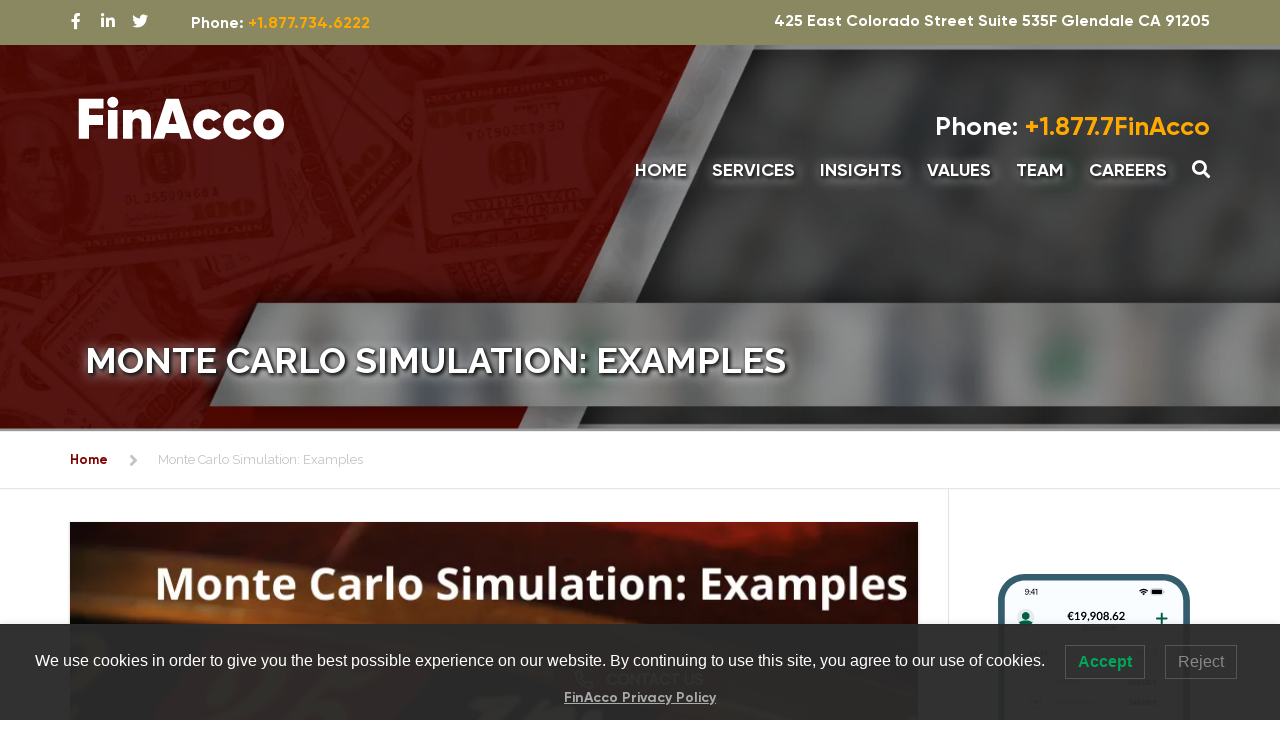

--- FILE ---
content_type: text/html; charset=UTF-8
request_url: https://finacco.org/2024/03/09/monte-carlo-simulation/
body_size: 22242
content:
<!DOCTYPE html>
<html lang="en">
<head>
    <meta charset="UTF-8" />
    <meta name="viewport" content="width=device-width, initial-scale=1">
        <meta name="theme-color" content="#898860">
    
    
    <link rel="profile" href="https://gmpg.org/xfn/11" />
    <link rel="pingback" href="https://finacco.org/xmlrpc.php" />
                    <link rel="shortcut icon" href="https://finacco.org/wp-content/uploads/2022/01/favicon.svg" type="image/x-icon" />
            <meta name='robots' content='index, follow, max-image-preview:large, max-snippet:-1, max-video-preview:-1' />

	<!-- This site is optimized with the Yoast SEO plugin v26.8 - https://yoast.com/product/yoast-seo-wordpress/ -->
	<title>Monte Carlo Simulation: Examples - FinAcco</title>
	<meta name="description" content="Monte Carlo simulation uses samples of input data together with a known mathematical model to predict probabilistic outcomes. The model we use in our publication is geometrical Brownian motion or GBM. GBM is widely used to model many financial variables such as changes in stock prices, company’s EBITDA, revenue, etc." />
	<link rel="canonical" href="https://finacco.org/2024/03/09/monte-carlo-simulation/" />
	<meta property="og:locale" content="en_US" />
	<meta property="og:type" content="article" />
	<meta property="og:title" content="Monte Carlo Simulation: Examples - FinAcco" />
	<meta property="og:description" content="Monte Carlo simulation uses samples of input data together with a known mathematical model to predict probabilistic outcomes. The model we use in our publication is geometrical Brownian motion or GBM. GBM is widely used to model many financial variables such as changes in stock prices, company’s EBITDA, revenue, etc." />
	<meta property="og:url" content="https://finacco.org/2024/03/09/monte-carlo-simulation/" />
	<meta property="og:site_name" content="FinAcco" />
	<meta property="article:published_time" content="2024-03-09T19:34:57+00:00" />
	<meta property="article:modified_time" content="2024-04-15T21:00:11+00:00" />
	<meta property="og:image" content="https://finacco.org/wp-content/uploads/2024/03/FinAcco-копия-копия-копия-копия.webp" />
	<meta property="og:image:width" content="840" />
	<meta property="og:image:height" content="480" />
	<meta property="og:image:type" content="image/webp" />
	<meta name="author" content="FinAcco" />
	<meta name="twitter:card" content="summary_large_image" />
	<meta name="twitter:label1" content="Written by" />
	<meta name="twitter:data1" content="FinAcco" />
	<meta name="twitter:label2" content="Est. reading time" />
	<meta name="twitter:data2" content="2 minutes" />
	<script type="application/ld+json" class="yoast-schema-graph">{"@context":"https://schema.org","@graph":[{"@type":"Article","@id":"https://finacco.org/2024/03/09/monte-carlo-simulation/#article","isPartOf":{"@id":"https://finacco.org/2024/03/09/monte-carlo-simulation/"},"author":{"name":"FinAcco","@id":"https://finacco.org/#/schema/person/a76b3a3856a283377096711a1e6f1ff8"},"headline":"Monte Carlo Simulation: Examples","datePublished":"2024-03-09T19:34:57+00:00","dateModified":"2024-04-15T21:00:11+00:00","mainEntityOfPage":{"@id":"https://finacco.org/2024/03/09/monte-carlo-simulation/"},"wordCount":333,"image":{"@id":"https://finacco.org/2024/03/09/monte-carlo-simulation/#primaryimage"},"thumbnailUrl":"https://finacco.org/wp-content/uploads/2024/03/FinAcco-копия-копия-копия-копия.webp","keywords":["determining fair value using Monte Carlo","geometrical Brownian motion","Monte Carlos Simulation","using Monte Carlo to estimate fair value"],"articleSection":["Valuation"],"inLanguage":"en"},{"@type":"WebPage","@id":"https://finacco.org/2024/03/09/monte-carlo-simulation/","url":"https://finacco.org/2024/03/09/monte-carlo-simulation/","name":"Monte Carlo Simulation: Examples - FinAcco","isPartOf":{"@id":"https://finacco.org/#website"},"primaryImageOfPage":{"@id":"https://finacco.org/2024/03/09/monte-carlo-simulation/#primaryimage"},"image":{"@id":"https://finacco.org/2024/03/09/monte-carlo-simulation/#primaryimage"},"thumbnailUrl":"https://finacco.org/wp-content/uploads/2024/03/FinAcco-копия-копия-копия-копия.webp","datePublished":"2024-03-09T19:34:57+00:00","dateModified":"2024-04-15T21:00:11+00:00","author":{"@id":"https://finacco.org/#/schema/person/a76b3a3856a283377096711a1e6f1ff8"},"description":"Monte Carlo simulation uses samples of input data together with a known mathematical model to predict probabilistic outcomes. The model we use in our publication is geometrical Brownian motion or GBM. GBM is widely used to model many financial variables such as changes in stock prices, company’s EBITDA, revenue, etc.","breadcrumb":{"@id":"https://finacco.org/2024/03/09/monte-carlo-simulation/#breadcrumb"},"inLanguage":"en","potentialAction":[{"@type":"ReadAction","target":["https://finacco.org/2024/03/09/monte-carlo-simulation/"]}]},{"@type":"ImageObject","inLanguage":"en","@id":"https://finacco.org/2024/03/09/monte-carlo-simulation/#primaryimage","url":"https://finacco.org/wp-content/uploads/2024/03/FinAcco-копия-копия-копия-копия.webp","contentUrl":"https://finacco.org/wp-content/uploads/2024/03/FinAcco-копия-копия-копия-копия.webp","width":840,"height":480},{"@type":"BreadcrumbList","@id":"https://finacco.org/2024/03/09/monte-carlo-simulation/#breadcrumb","itemListElement":[{"@type":"ListItem","position":1,"name":"Home","item":"https://finacco.org/"},{"@type":"ListItem","position":2,"name":"Monte Carlo Simulation: Examples"}]},{"@type":"WebSite","@id":"https://finacco.org/#website","url":"https://finacco.org/","name":"FinAcco","description":"Complex Made Simple","potentialAction":[{"@type":"SearchAction","target":{"@type":"EntryPoint","urlTemplate":"https://finacco.org/?s={search_term_string}"},"query-input":{"@type":"PropertyValueSpecification","valueRequired":true,"valueName":"search_term_string"}}],"inLanguage":"en"},{"@type":"Person","@id":"https://finacco.org/#/schema/person/a76b3a3856a283377096711a1e6f1ff8","name":"FinAcco","image":{"@type":"ImageObject","inLanguage":"en","@id":"https://finacco.org/#/schema/person/image/","url":"https://secure.gravatar.com/avatar/73ed7517d08f3c9fb8d9a78656f9b99310e42dca6987eab6323bcf96d5f0abe0?s=96&d=mm&r=g","contentUrl":"https://secure.gravatar.com/avatar/73ed7517d08f3c9fb8d9a78656f9b99310e42dca6987eab6323bcf96d5f0abe0?s=96&d=mm&r=g","caption":"FinAcco"},"sameAs":["https://finacco.org"],"url":"https://finacco.org/author/finacco/"}]}</script>
	<!-- / Yoast SEO plugin. -->


<link rel='dns-prefetch' href='//fonts.googleapis.com' />
<link rel='dns-prefetch' href='//use.fontawesome.com' />
<link rel="alternate" type="application/rss+xml" title="FinAcco &raquo; Feed" href="https://finacco.org/feed/" />
<link rel="alternate" title="oEmbed (JSON)" type="application/json+oembed" href="https://finacco.org/wp-json/oembed/1.0/embed?url=https%3A%2F%2Ffinacco.org%2F2024%2F03%2F09%2Fmonte-carlo-simulation%2F" />
<link rel="alternate" title="oEmbed (XML)" type="text/xml+oembed" href="https://finacco.org/wp-json/oembed/1.0/embed?url=https%3A%2F%2Ffinacco.org%2F2024%2F03%2F09%2Fmonte-carlo-simulation%2F&#038;format=xml" />
<style id='wp-img-auto-sizes-contain-inline-css' type='text/css'>
img:is([sizes=auto i],[sizes^="auto," i]){contain-intrinsic-size:3000px 1500px}
/*# sourceURL=wp-img-auto-sizes-contain-inline-css */
</style>
<link rel='stylesheet' id='vc_extensions_cqbundle_adminicon-css' href='https://finacco.org/wp-content/plugins/vc-extensions-bundle/css/admin_icon.css?ver=8b6181d455f664f5d5e9063489d7e5a2' type='text/css' media='all' />
<link rel='stylesheet' id='carousel-anything-css-css' href='https://finacco.org/wp-content/plugins/vc-super-bundle/features/carousel/carousel-anything/css/style.css?ver=1.12' type='text/css' media='all' />
<link rel='stylesheet' id='carousel-anything-owl-css' href='https://finacco.org/wp-content/plugins/vc-super-bundle/features/carousel/carousel-anything/css/owl.theme.default.css?ver=1.12' type='text/css' media='all' />
<link rel='stylesheet' id='carousel-anything-transitions-css' href='https://finacco.org/wp-content/plugins/vc-super-bundle/features/carousel/carousel-anything/css/owl.carousel.css?ver=1.12' type='text/css' media='all' />
<link rel='stylesheet' id='carousel-anything-animate-css' href='https://finacco.org/wp-content/plugins/vc-super-bundle/features/carousel/carousel-anything/css/animate.css?ver=1.12' type='text/css' media='all' />
<link rel='stylesheet' id='gcp-owl-carousel-css-css' href='https://finacco.org/wp-content/plugins/vc-super-bundle/features/carousel/carousel-anything/css/style.css?ver=1.12' type='text/css' media='all' />
<link rel='stylesheet' id='carousel-anything-single-post-css' href='https://finacco.org/wp-content/plugins/vc-super-bundle/features/carousel/carousel-anything/css/single-post.css?ver=1.12' type='text/css' media='all' />
<style id='wp-emoji-styles-inline-css' type='text/css'>

	img.wp-smiley, img.emoji {
		display: inline !important;
		border: none !important;
		box-shadow: none !important;
		height: 1em !important;
		width: 1em !important;
		margin: 0 0.07em !important;
		vertical-align: -0.1em !important;
		background: none !important;
		padding: 0 !important;
	}
/*# sourceURL=wp-emoji-styles-inline-css */
</style>
<link rel='stylesheet' id='wp-block-library-css' href='https://finacco.org/wp-includes/css/dist/block-library/style.min.css?ver=8b6181d455f664f5d5e9063489d7e5a2' type='text/css' media='all' />
<style id='global-styles-inline-css' type='text/css'>
:root{--wp--preset--aspect-ratio--square: 1;--wp--preset--aspect-ratio--4-3: 4/3;--wp--preset--aspect-ratio--3-4: 3/4;--wp--preset--aspect-ratio--3-2: 3/2;--wp--preset--aspect-ratio--2-3: 2/3;--wp--preset--aspect-ratio--16-9: 16/9;--wp--preset--aspect-ratio--9-16: 9/16;--wp--preset--color--black: #000000;--wp--preset--color--cyan-bluish-gray: #abb8c3;--wp--preset--color--white: #ffffff;--wp--preset--color--pale-pink: #f78da7;--wp--preset--color--vivid-red: #cf2e2e;--wp--preset--color--luminous-vivid-orange: #ff6900;--wp--preset--color--luminous-vivid-amber: #fcb900;--wp--preset--color--light-green-cyan: #7bdcb5;--wp--preset--color--vivid-green-cyan: #00d084;--wp--preset--color--pale-cyan-blue: #8ed1fc;--wp--preset--color--vivid-cyan-blue: #0693e3;--wp--preset--color--vivid-purple: #9b51e0;--wp--preset--color--blue: #3498db;--wp--preset--color--orange: #fc9732;--wp--preset--color--green: #89c218;--wp--preset--color--red: #e82a2a;--wp--preset--color--yellow: #f7c51e;--wp--preset--color--light: #ffffff;--wp--preset--color--dark: #242424;--wp--preset--gradient--vivid-cyan-blue-to-vivid-purple: linear-gradient(135deg,rgb(6,147,227) 0%,rgb(155,81,224) 100%);--wp--preset--gradient--light-green-cyan-to-vivid-green-cyan: linear-gradient(135deg,rgb(122,220,180) 0%,rgb(0,208,130) 100%);--wp--preset--gradient--luminous-vivid-amber-to-luminous-vivid-orange: linear-gradient(135deg,rgb(252,185,0) 0%,rgb(255,105,0) 100%);--wp--preset--gradient--luminous-vivid-orange-to-vivid-red: linear-gradient(135deg,rgb(255,105,0) 0%,rgb(207,46,46) 100%);--wp--preset--gradient--very-light-gray-to-cyan-bluish-gray: linear-gradient(135deg,rgb(238,238,238) 0%,rgb(169,184,195) 100%);--wp--preset--gradient--cool-to-warm-spectrum: linear-gradient(135deg,rgb(74,234,220) 0%,rgb(151,120,209) 20%,rgb(207,42,186) 40%,rgb(238,44,130) 60%,rgb(251,105,98) 80%,rgb(254,248,76) 100%);--wp--preset--gradient--blush-light-purple: linear-gradient(135deg,rgb(255,206,236) 0%,rgb(152,150,240) 100%);--wp--preset--gradient--blush-bordeaux: linear-gradient(135deg,rgb(254,205,165) 0%,rgb(254,45,45) 50%,rgb(107,0,62) 100%);--wp--preset--gradient--luminous-dusk: linear-gradient(135deg,rgb(255,203,112) 0%,rgb(199,81,192) 50%,rgb(65,88,208) 100%);--wp--preset--gradient--pale-ocean: linear-gradient(135deg,rgb(255,245,203) 0%,rgb(182,227,212) 50%,rgb(51,167,181) 100%);--wp--preset--gradient--electric-grass: linear-gradient(135deg,rgb(202,248,128) 0%,rgb(113,206,126) 100%);--wp--preset--gradient--midnight: linear-gradient(135deg,rgb(2,3,129) 0%,rgb(40,116,252) 100%);--wp--preset--font-size--small: 13px;--wp--preset--font-size--medium: 20px;--wp--preset--font-size--large: 36px;--wp--preset--font-size--x-large: 42px;--wp--preset--font-size--anps-h-1: 31px;--wp--preset--font-size--anps-h-2: 24px;--wp--preset--font-size--anps-h-3: 21px;--wp--preset--font-size--anps-h-4: 18px;--wp--preset--font-size--anps-h-5: 16px;--wp--preset--spacing--20: 0.44rem;--wp--preset--spacing--30: 0.67rem;--wp--preset--spacing--40: 1rem;--wp--preset--spacing--50: 1.5rem;--wp--preset--spacing--60: 2.25rem;--wp--preset--spacing--70: 3.38rem;--wp--preset--spacing--80: 5.06rem;--wp--preset--shadow--natural: 6px 6px 9px rgba(0, 0, 0, 0.2);--wp--preset--shadow--deep: 12px 12px 50px rgba(0, 0, 0, 0.4);--wp--preset--shadow--sharp: 6px 6px 0px rgba(0, 0, 0, 0.2);--wp--preset--shadow--outlined: 6px 6px 0px -3px rgb(255, 255, 255), 6px 6px rgb(0, 0, 0);--wp--preset--shadow--crisp: 6px 6px 0px rgb(0, 0, 0);}:where(.is-layout-flex){gap: 0.5em;}:where(.is-layout-grid){gap: 0.5em;}body .is-layout-flex{display: flex;}.is-layout-flex{flex-wrap: wrap;align-items: center;}.is-layout-flex > :is(*, div){margin: 0;}body .is-layout-grid{display: grid;}.is-layout-grid > :is(*, div){margin: 0;}:where(.wp-block-columns.is-layout-flex){gap: 2em;}:where(.wp-block-columns.is-layout-grid){gap: 2em;}:where(.wp-block-post-template.is-layout-flex){gap: 1.25em;}:where(.wp-block-post-template.is-layout-grid){gap: 1.25em;}.has-black-color{color: var(--wp--preset--color--black) !important;}.has-cyan-bluish-gray-color{color: var(--wp--preset--color--cyan-bluish-gray) !important;}.has-white-color{color: var(--wp--preset--color--white) !important;}.has-pale-pink-color{color: var(--wp--preset--color--pale-pink) !important;}.has-vivid-red-color{color: var(--wp--preset--color--vivid-red) !important;}.has-luminous-vivid-orange-color{color: var(--wp--preset--color--luminous-vivid-orange) !important;}.has-luminous-vivid-amber-color{color: var(--wp--preset--color--luminous-vivid-amber) !important;}.has-light-green-cyan-color{color: var(--wp--preset--color--light-green-cyan) !important;}.has-vivid-green-cyan-color{color: var(--wp--preset--color--vivid-green-cyan) !important;}.has-pale-cyan-blue-color{color: var(--wp--preset--color--pale-cyan-blue) !important;}.has-vivid-cyan-blue-color{color: var(--wp--preset--color--vivid-cyan-blue) !important;}.has-vivid-purple-color{color: var(--wp--preset--color--vivid-purple) !important;}.has-black-background-color{background-color: var(--wp--preset--color--black) !important;}.has-cyan-bluish-gray-background-color{background-color: var(--wp--preset--color--cyan-bluish-gray) !important;}.has-white-background-color{background-color: var(--wp--preset--color--white) !important;}.has-pale-pink-background-color{background-color: var(--wp--preset--color--pale-pink) !important;}.has-vivid-red-background-color{background-color: var(--wp--preset--color--vivid-red) !important;}.has-luminous-vivid-orange-background-color{background-color: var(--wp--preset--color--luminous-vivid-orange) !important;}.has-luminous-vivid-amber-background-color{background-color: var(--wp--preset--color--luminous-vivid-amber) !important;}.has-light-green-cyan-background-color{background-color: var(--wp--preset--color--light-green-cyan) !important;}.has-vivid-green-cyan-background-color{background-color: var(--wp--preset--color--vivid-green-cyan) !important;}.has-pale-cyan-blue-background-color{background-color: var(--wp--preset--color--pale-cyan-blue) !important;}.has-vivid-cyan-blue-background-color{background-color: var(--wp--preset--color--vivid-cyan-blue) !important;}.has-vivid-purple-background-color{background-color: var(--wp--preset--color--vivid-purple) !important;}.has-black-border-color{border-color: var(--wp--preset--color--black) !important;}.has-cyan-bluish-gray-border-color{border-color: var(--wp--preset--color--cyan-bluish-gray) !important;}.has-white-border-color{border-color: var(--wp--preset--color--white) !important;}.has-pale-pink-border-color{border-color: var(--wp--preset--color--pale-pink) !important;}.has-vivid-red-border-color{border-color: var(--wp--preset--color--vivid-red) !important;}.has-luminous-vivid-orange-border-color{border-color: var(--wp--preset--color--luminous-vivid-orange) !important;}.has-luminous-vivid-amber-border-color{border-color: var(--wp--preset--color--luminous-vivid-amber) !important;}.has-light-green-cyan-border-color{border-color: var(--wp--preset--color--light-green-cyan) !important;}.has-vivid-green-cyan-border-color{border-color: var(--wp--preset--color--vivid-green-cyan) !important;}.has-pale-cyan-blue-border-color{border-color: var(--wp--preset--color--pale-cyan-blue) !important;}.has-vivid-cyan-blue-border-color{border-color: var(--wp--preset--color--vivid-cyan-blue) !important;}.has-vivid-purple-border-color{border-color: var(--wp--preset--color--vivid-purple) !important;}.has-vivid-cyan-blue-to-vivid-purple-gradient-background{background: var(--wp--preset--gradient--vivid-cyan-blue-to-vivid-purple) !important;}.has-light-green-cyan-to-vivid-green-cyan-gradient-background{background: var(--wp--preset--gradient--light-green-cyan-to-vivid-green-cyan) !important;}.has-luminous-vivid-amber-to-luminous-vivid-orange-gradient-background{background: var(--wp--preset--gradient--luminous-vivid-amber-to-luminous-vivid-orange) !important;}.has-luminous-vivid-orange-to-vivid-red-gradient-background{background: var(--wp--preset--gradient--luminous-vivid-orange-to-vivid-red) !important;}.has-very-light-gray-to-cyan-bluish-gray-gradient-background{background: var(--wp--preset--gradient--very-light-gray-to-cyan-bluish-gray) !important;}.has-cool-to-warm-spectrum-gradient-background{background: var(--wp--preset--gradient--cool-to-warm-spectrum) !important;}.has-blush-light-purple-gradient-background{background: var(--wp--preset--gradient--blush-light-purple) !important;}.has-blush-bordeaux-gradient-background{background: var(--wp--preset--gradient--blush-bordeaux) !important;}.has-luminous-dusk-gradient-background{background: var(--wp--preset--gradient--luminous-dusk) !important;}.has-pale-ocean-gradient-background{background: var(--wp--preset--gradient--pale-ocean) !important;}.has-electric-grass-gradient-background{background: var(--wp--preset--gradient--electric-grass) !important;}.has-midnight-gradient-background{background: var(--wp--preset--gradient--midnight) !important;}.has-small-font-size{font-size: var(--wp--preset--font-size--small) !important;}.has-medium-font-size{font-size: var(--wp--preset--font-size--medium) !important;}.has-large-font-size{font-size: var(--wp--preset--font-size--large) !important;}.has-x-large-font-size{font-size: var(--wp--preset--font-size--x-large) !important;}
/*# sourceURL=global-styles-inline-css */
</style>

<style id='classic-theme-styles-inline-css' type='text/css'>
/*! This file is auto-generated */
.wp-block-button__link{color:#fff;background-color:#32373c;border-radius:9999px;box-shadow:none;text-decoration:none;padding:calc(.667em + 2px) calc(1.333em + 2px);font-size:1.125em}.wp-block-file__button{background:#32373c;color:#fff;text-decoration:none}
/*# sourceURL=/wp-includes/css/classic-themes.min.css */
</style>
<style id='font-awesome-svg-styles-default-inline-css' type='text/css'>
.svg-inline--fa {
  display: inline-block;
  height: 1em;
  overflow: visible;
  vertical-align: -.125em;
}
/*# sourceURL=font-awesome-svg-styles-default-inline-css */
</style>
<link rel='stylesheet' id='font-awesome-svg-styles-css' href='https://finacco.org/wp-content/uploads/font-awesome/v5.15.4/css/svg-with-js.css' type='text/css' media='all' />
<style id='font-awesome-svg-styles-inline-css' type='text/css'>
   .wp-block-font-awesome-icon svg::before,
   .wp-rich-text-font-awesome-icon svg::before {content: unset;}
/*# sourceURL=font-awesome-svg-styles-inline-css */
</style>
<link rel='stylesheet' id='uaf_client_css-css' href='https://finacco.org/wp-content/uploads/useanyfont/uaf.css?ver=1769642456' type='text/css' media='all' />
<link rel='stylesheet' id='cmplz-general-css' href='https://finacco.org/wp-content/plugins/complianz-gdpr/assets/css/cookieblocker.min.css?ver=6.3.5' type='text/css' media='all' />
<link rel='stylesheet' id='lwpcng-main-css' href='https://finacco.org/wp-content/plugins/luckywp-cookie-notice-gdpr/front/assets/main.min.css?ver=1.2.1' type='text/css' media='all' />
<link rel='stylesheet' id='font-awesome-css' href='https://finacco.org/wp-content/themes/industrial/css/all.min.css?ver=8b6181d455f664f5d5e9063489d7e5a2' type='text/css' media='all' />
<link rel='stylesheet' id='owl-css-css' href='https://finacco.org/wp-content/themes/industrial/js/owlcarousel/assets/owl.carousel.css?ver=8b6181d455f664f5d5e9063489d7e5a2' type='text/css' media='all' />
<link rel='stylesheet' id='bootstrap-css' href='https://finacco.org/wp-content/themes/industrial/css/bootstrap.css?ver=8b6181d455f664f5d5e9063489d7e5a2' type='text/css' media='all' />
<link rel='stylesheet' id='pikaday-css' href='https://finacco.org/wp-content/themes/industrial/css/pikaday.css?ver=8b6181d455f664f5d5e9063489d7e5a2' type='text/css' media='all' />
<link rel='stylesheet' id='anps_core-css' href='https://finacco.org/wp-content/themes/industrial/css/core.css?ver=8b6181d455f664f5d5e9063489d7e5a2' type='text/css' media='all' />
<link rel='stylesheet' id='anps_components-css' href='https://finacco.org/wp-content/themes/industrial/css/components.css?ver=8b6181d455f664f5d5e9063489d7e5a2' type='text/css' media='all' />
<link rel='stylesheet' id='anps_buttons-css' href='https://finacco.org/wp-content/themes/industrial/css/components/button.css?ver=8b6181d455f664f5d5e9063489d7e5a2' type='text/css' media='all' />
<link rel='stylesheet' id='swipebox-css' href='https://finacco.org/wp-content/themes/industrial/css/swipebox.css?ver=8b6181d455f664f5d5e9063489d7e5a2' type='text/css' media='all' />
<link rel='stylesheet' id='google_fonts-css' href='https://fonts.googleapis.com/css2?display=swap&#038;family=Raleway:ital,wght@0,300;0,400;0,500;0,600;0,700;1,400' type='text/css' media='all' />
<link rel='stylesheet' id='theme_main_style-css' href='https://finacco.org/wp-content/themes/industrial/style.css?ver=8b6181d455f664f5d5e9063489d7e5a2' type='text/css' media='all' />
<link rel='stylesheet' id='theme_wordpress_style-css' href='https://finacco.org/wp-content/themes/industrial/css/wordpress.css?ver=8b6181d455f664f5d5e9063489d7e5a2' type='text/css' media='all' />
<style id='theme_wordpress_style-inline-css' type='text/css'>
.logo .logo-wrap { font-family: 'Arial Black',Gadget,sans-serif; } .featured-title, .quantity .quantity-field, .cart_totals th, .rev_slider, h1, h2, h3, h4, h5, h6, .h5, .title.h5, table.table > tbody th, table.table > thead th, table.table > tfoot th, .search-notice-label, .nav-tabs a, .filter-dark button, .filter:not(.filter-dark) button, .orderform .quantity-field, .product-top-meta, .price, .onsale, .page-header .page-title, *:not(.widget) > .download, .btn, .button, .contact-number, .site-footer .widget_recent_entries a, .timeline-year, .font1 { font-family: Raleway; } .top-bar-style-0, .top-bar-style-1, .site-header .contact-info, .breadcrumb, .site-navigation .contact-info { font-family: Raleway; } .btn.btn-xs, body, .alert, div.wpcf7-mail-sent-ng, div.wpcf7-validation-errors, .search-result-title, .contact-form .form-group label, .contact-form .form-group .wpcf7-not-valid-tip, .wpcf7 .form-group label, .wpcf7 .form-group .wpcf7-not-valid-tip, .heading-subtitle, .top-bar-style-2, .large-above-menu.style-2 .widget_anpstext { font-family: Raleway; } nav.site-navigation ul li a, .menu-button, .megamenu-title { font-family: Raleway; } @media (max-width: 1199px) { .site-navigation .main-menu li a { font-family: Raleway; } } body, .panel-title, .site-main .wp-caption p.wp-caption-text, .mini-cart-link i, .anps_menu_widget .menu a:before, .vc_gitem_row .vc_gitem-col.anps-grid .post-desc, .vc_gitem_row .vc_gitem-col.anps-grid-mansonry .post-desc, .alert, div.wpcf7-mail-sent-ng, div.wpcf7-validation-errors, .contact-form .form-group label, .contact-form .form-group .wpcf7-not-valid-tip, .wpcf7 .form-group label, .wpcf7 .form-group .wpcf7-not-valid-tip, .projects-item .project-title, .product_meta, .btn.btn-wide, .btn.btn-lg, .breadcrumb li:before { font-size: 18px; } h1, .h1 { font-size: 31px; } h2, .h2 { font-size: 24px; } h3, .h3 { font-size: 21px; } h4, .h4 { font-size: 18px; } h5, .h5 { font-size: 16px; } nav.site-navigation, nav.site-navigation ul li a { font-size: 18px; } @media (min-width: 1200px) { nav.site-navigation ul li > ul.sub-menu a, header.site-header nav.site-navigation .main-menu .megamenu { font-size: 16px; } } .top-bar { font-size: 16px; } .site-footer { font-size: 16px; } .copyright-footer { font-size: 14px; } @media (min-width: 1000px) { .page-header .page-title { font-size: 36px; } .single .page-header .page-title { font-size: 36px; } } .select2-container .select2-choice, .select2-container .select2-choice > .select2-chosen, .select2-results li, .widget_rss .widget-title:hover, .widget_rss .widget-title:focus, .sidebar a, body, .ghost-nav-wrap.site-navigation ul.social > li a:not(:hover), .ghost-nav-wrap.site-navigation .widget, #lang_sel a.lang_sel_sel, .search-notice-field, .product_meta .posted_in a, .product_meta > span > span, .price del, .post-meta li a, .social.social-transparent-border a, .social.social-border a, .top-bar .social a, .site-main .social.social-minimal a:hover, .site-main .social.social-minimal a:focus, .info-table-content strong, .site-footer .download-icon, .mini-cart-list .empty, .mini-cart-content, ol.list span, .product_list_widget del, .product_list_widget del .amount { color: #000000; } aside .widget_shopping_cart_content .buttons a, .site-footer .widget_shopping_cart_content .buttons a, .demo_store_wrapper, .mini-cart-content .buttons a, .mini-cart-link, .widget_calendar caption, .widget_calendar table a, .woocommerce-MyAccount-navigation .is-active > a, .bg-primary, mark, .onsale, .nav-links > *:not(.dots):hover, .nav-links > *:not(.dots):focus, .nav-links > *:not(.dots).current, ul.page-numbers > li > *:hover, ul.page-numbers > li > *:focus, ul.page-numbers > li > *.current, .social a, .sidebar .download a, .panel-heading a, aside .widget_price_filter .price_slider_amount button.button, .site-footer .widget_price_filter .price_slider_amount button.button, aside .widget_price_filter .ui-slider .ui-slider-range, .site-footer .widget_price_filter .ui-slider .ui-slider-range, article.post.sticky:before, aside.sidebar .widget_nav_menu .current-menu-item > a, table.table > tbody.bg-primary tr, table.table > tbody tr.bg-primary, table.table > thead.bg-primary tr, table.table > thead tr.bg-primary, table.table > tfoot.bg-primary tr, table.table > tfoot tr.bg-primary, .pika-prev, .pika-next, .owl-nav button, .featured-has-icon .featured-title:before, .tnp .tnp-submit, .timeline-item:before, .subscribe .tnp-button, .woocommerce-product-gallery__trigger, .woocommerce .flex-control-thumbs.owl-carousel .owl-prev, .woocommerce .flex-control-thumbs.owl-carousel .owl-next, .cart_totals .shipping label::after, .wc_payment_methods label::after { background-color: #ffaa00; } mark:not(.has-background) { color: #fff !important; background-color: #ffaa00 !important; } .featured-header, .panel-heading a { border-bottom-color: #ffaa00; } ::selection { background-color: #ffaa00; } aside .widget_price_filter .price_slider_amount .from, aside .widget_price_filter .price_slider_amount .to, .site-footer .widget_price_filter .price_slider_amount .from, .site-footer .widget_price_filter .price_slider_amount .to, .mini-cart-content .total .amount, .widget_calendar #today, .widget_rss ul .rsswidget, .site-footer a:not(.btn):hover, .site-footer a:not(.btn):focus, b, a, .ghost-nav-wrap.site-navigation ul.social > li a:hover, .site-header.vertical .social li a:hover, .site-header.vertical .contact-info li a:hover, .site-header.classic .above-nav-bar .contact-info li a:hover, .site-header.transparent .contact-info li a:hover, .ghost-nav-wrap.site-navigation .contact-info li a:hover, header a:focus, nav.site-navigation ul li a:hover, nav.site-navigation ul li a:focus, nav.site-navigation ul li a:active, .counter-wrap .title, .vc_gitem_row .vc_gitem-col.anps-grid .vc_gitem-post-data-source-post_date > div:before, .vc_gitem_row .vc_gitem-col.anps-grid-mansonry .vc_gitem-post-data-source-post_date > div:before, ul.testimonial-wrap .rating, .nav-tabs a:hover, .nav-tabs a:focus, .projects-item .project-title, .filter-dark button.selected, .filter:not(.filter-dark) button:focus, .filter:not(.filter-dark) button.selected, .product_meta .posted_in a:hover, .product_meta .posted_in a:focus, .price, .post-info td a:hover, .post-info td a:focus, .post-meta i, .stars a:hover, .stars a:focus, .stars, .star-rating, .site-header.transparent .social.social-transparent-border a:hover, .site-header.transparent .social.social-transparent-border a:focus, .social.social-transparent-border a:hover, .social.social-transparent-border a:focus, .social.social-border a:hover, .social.social-border a:focus, .top-bar .social a:hover, .top-bar .social a:focus, .list li:before, .info-table-icon, .icon-media, .site-footer .download a:hover, .site-footer .download a:focus, header.site-header.classic nav.site-navigation .above-nav-bar .contact-info li a:hover, .top-bar .contact-info a:hover, .comment-date i, [itemprop="datePublished"]:before, .breadcrumb a:hover, .breadcrumb a:focus, .panel-heading a.collapsed:hover, .panel-heading a.collapsed:focus, ol.list, .product_list_widget .amount, .product_list_widget ins, ul.testimonial-wrap .user-data .name-user, .site-footer .anps_menu_widget .menu .current-menu-item > a, .site-footer .widget_nav_menu li.current_page_item > a, .site-footer .widget_nav_menu li.current-menu-item > a, .wpcf7-form-control-wrap[class*="date-"]:after, .copyright-footer a, .contact-info i, .featured-has-icon.simple-style .featured-title i, a.featured-lightbox-link, .jobtitle, .site-footer .widget_recent_entries .post-date:before, .site-footer .social.social-minimal a:hover, .site-footer .social.social-minimal a:focus, .timeline-year, .heading-middle span:before, .heading-left span:before, .anps-info-it-wrap, .anps-info-icons-wrap, .testimonials-style-3 .testimonials-wrap .name-user, .testimonials-style-3 .testimonials-wrap .content p::before, .sidebar .anps_menu_widget .menu .current-menu-item > a:after, .sidebar .anps_menu_widget .menu .current-menu-item > a { color: #ffaa00; } @media (min-width: 768px) { .featured-has-icon:hover .featured-title i, .featured-has-icon:focus .featured-title i { color: #ffaa00; } } a.featured-lightbox-link svg { fill: #ffaa00; } nav.site-navigation .current-menu-item > a, .important, .megamenu-title { color: #ffaa00!important; } .gallery-fs .owl-item a:hover:after, .gallery-fs .owl-item a:focus:after, .gallery-fs .owl-item a.selected:after, blockquote:not([class]) p, .blockquote-style-1 p, .blockquote-style-2 p, .featured-content, .post-minimal-wrap { border-color: #ffaa00; } @media(min-width: 1200px) { .site-header.vertical .above-nav-bar > ul.contact-info > li a:hover, .site-header.vertical .above-nav-bar > ul.contact-info > li a:focus, .site-header.vertical .above-nav-bar > ul.social li a:hover i, .site-header.vertical .main-menu > li:not(.mini-cart):hover > a, .site-header.vertical .main-menu > li:not(.mini-cart).current-menu-item > a, header.site-header nav.site-navigation .main-menu .megamenu ul li a:hover, header.site-header nav.site-navigation .main-menu .megamenu ul li a:focus { color: #ffaa00; } .site-header.full-width:not(.above-nav-style-2) .mini-cart .mini-cart-link, .site-header.full-width:not(.above-nav-style-2) .mini-cart-link { color: #ffaa00 !important; } header.site-header.classic nav.site-navigation ul li a:hover, header.site-header.classic nav.site-navigation ul li a:focus { border-color: #ffaa00; } nav.site-navigation ul li > ul.sub-menu a:hover { background-color: #ffaa00; color: #fff; } .menu-button { background-color: #ffaa00; } } @media(max-width: 1199px) { .site-navigation .main-menu li a:hover, .site-navigation .main-menu li a:active, .site-navigation .main-menu li a:focus, .site-navigation .main-menu li.current-menu-item > a, .site-navigation .mobile-showchildren:hover, .site-navigation .mobile-showchildren:active { color: #ffaa00; } } .large-above-menu.style-2 .important { color: #ffffff!important; } @media(min-width: 1200px) { } aside .widget_shopping_cart_content .buttons a:hover, aside .widget_shopping_cart_content .buttons a:focus, .site-footer .widget_shopping_cart_content .buttons a:hover, .site-footer .widget_shopping_cart_content .buttons a:focus, .mini-cart-content .buttons a:hover, .mini-cart-content .buttons a:focus, .mini-cart-link:hover, .mini-cart-link:focus, .full-width:not(.above-nav-style-2) .mini-cart-link:hover, .full-width:not(.above-nav-style-2) .mini-cart-link:focus, .widget_calendar .wp-calendar-table a:hover, .widget_calendar .wp-calendar-table a:focus, .social a:hover, .social a:focus, .sidebar .download a:hover, .sidebar .download a:focus, .site-footer .widget_price_filter .price_slider_amount button.button:hover, .site-footer .widget_price_filter .price_slider_amount button.button:focus, .owl-nav button:hover, .owl-nav button:focus, .woocommerce-product-gallery__trigger:hover, .woocommerce-product-gallery__trigger:focus { background-color: #ffffff; } .sidebar a:hover, .sidebar a:focus, a:hover, a:focus, .post-meta li a:hover, .post-meta li a:focus, .site-header.classic .above-nav-bar ul.social > li > a:hover, .site-header .above-nav-bar ul.social > li > a:hover, .site-header .menu-search-toggle:hover, .site-header .menu-search-toggle:focus, .copyright-footer a:hover, .copyright-footer a:focus, .scroll-top:hover, .scroll-top:focus { color: #ffffff; } @media (min-width: 1200px) { header.site-header.classic .site-navigation .main-menu > li > a:hover, header.site-header.classic .site-navigation .main-menu > li > a:focus { color: #ffffff; } } .form-group input:not([type="submit"]):hover, .form-group input:not([type="submit"]):focus, .form-group textarea:hover, .form-group textarea:focus, .wpcf7 input:not([type="submit"]):hover, .wpcf7 input:not([type="submit"]):focus, .wpcf7 textarea:hover, .wpcf7 textarea:focus, input, .input-text:hover, .input-text:focus { outline-color: #ffffff; } .scrollup a:hover { border-color: #ffffff; } .transparent .burger { color: #ffffff; } @media(min-width: 1200px) { header.site-header.classic .site-navigation .main-menu > li > a, header.site-header.transparent .site-navigation .main-menu > li > a, header.site-header.vertical .site-navigation .main-menu > li > a, .menu-search-toggle, .transparent .menu-search-toggle, .site-header.full-width .site-navigation .main-menu > li > a, .site-header.full-width .menu-search-toggle, .site-header.transparent .contact-info li, .ghost-nav-wrap.site-navigation .contact-info li, .site-header.transparent .contact-info li *, .ghost-nav-wrap.site-navigation .contact-info li *, .menu-notice { color: #ffffff; } .site-header.classic.sticky .site-navigation .main-menu > li > a, header.site-header.transparent.sticky .site-navigation .main-menu > li > a, .sticky .site-navigation a, .sticky .menu-search-toggle, .site-header.transparent.sticky .contact-info li, .ghost-nav-wrap.site-navigation .contact-info li, .site-header.transparent.sticky .contact-info li *, .ghost-nav-wrap.site-navigation .contact-info li * { color: #ffffff; } header.site-header.classic .site-navigation .main-menu > li > a:hover, header.site-header.classic .site-navigation .main-menu > li > a:focus, header.site-header.vertical .site-navigation .main-menu > li > a:hover, header.site-header.vertical .site-navigation .main-menu > li > a:focus, header.site-header.transparent .site-navigation .main-menu > li > a:hover, header.site-header.transparent .site-navigation .main-menu > li > a:focus, .site-header.full-width .site-navigation .main-menu > li > a:hover, .site-header.full-width .site-navigation .main-menu > li > a:focus, header.site-header .menu-search-toggle:hover, header.site-header .menu-search-toggle:focus, .site-header.full-width .menu-search-toggle:hover, .site-header.full-width .menu-search-toggle:focus { color: #ffffff; } .site-header.full-width .site-navigation { background-color: #204e7a; } header.site-header.classic, header.site-header.vertical { background-color: #204e7a; } .full-width.logo-background .logo { color: #c30909; } header.site-header nav.site-navigation .main-menu ul .menu-item > a:hover, header.site-header nav.site-navigation .main-menu ul .menu-item > a:focus { color: #fff; } } .menu-button, .menu-button:hover, .menu-button:focus { color: #ffffff; } .menu-button:hover, .menu-button:focus { background-color: #ffffff; } .featured-title, .woocommerce form label, .mini-cart-content .total, .quantity .minus:hover, .quantity .minus:focus, .quantity .plus:hover, .quantity .plus:focus, .cart_totals th, .cart_totals .order-total, .widget_rss ul .rss-date, .widget_rss ul cite, h1, h2, h3, h4, h5, h6, .h5, .title.h5, em, .dropcap, table.table > tbody th, table.table > thead th, table.table > tfoot th, .sidebar .working-hours td, .orderform .minus:hover, .orderform .minus:focus, .orderform .plus:hover, .orderform .plus:focus, .product-top-meta .price, .post-info th, .post-author-title strong, .site-main .social.social-minimal a, .info-table-content, .comment-author, [itemprop="author"], .breadcrumb a, aside .mini-cart-list + p.total > strong, .site-footer .mini-cart-list + p.total > strong, .mini-cart-list .remove { color: #800000; } .mini_cart_item_title { color: #800000!important; } .top-bar { background-color: #898860; } .site-footer { color: #ffffff; } .site-footer { background-color: #898860; } .site-footer .widget-title, .site-footer-default .working-hours, .site-footer .widget_calendar table, .site-footer .widget_calendar table td, .site-footer .widget_calendar table th, .site-footer .searchform input[type="text"], .site-footer .searchform #searchsubmit, .site-footer .woocommerce-product-search input.search-field, .site-footer .woocommerce-product-search input[type="submit"], .site-footer .download a, .copyright-footer, .site-footer .widget_categories li, .site-footer .widget_recent_entries li, .site-footer .widget_recent_comments li, .site-footer .widget_archive li, .site-footer .widget_product_categories li, .site-footer .widget_layered_nav li, .site-footer .widget_meta li, .site-footer .widget_pages li, .site-footer .woocommerce-MyAccount-navigation li a, .site-footer .widget_nav_menu li a, .site-footer-modern .contact-info li, .site-footer-modern .working-hours td, .site-footer-modern .working-hours th { border-color: #ffffff; } .site-footer .widget_calendar th:after, .site-footer .download i:after, .site-footer .widget_pages a:after { background-color: #ffffff; } .site-footer .widget-title, .site-footer .widget_recent_entries a, .site-footer .social.social-minimal a, .site-footer-modern .working-hours td { color: #ffffff; } .site-footer-modern .working-hours .important { color: #ffffff!important; } .copyright-footer { background-color: #424242; } .copyright-footer { color: #ffffff; } .page-header { background-color: #ffffff; } .page-header .page-title { color: #ffffff; } nav.site-navigation ul li > ul.sub-menu { background-color: #969696; } @media(min-width: 1200px) { header.site-header nav.site-navigation .main-menu .megamenu { background-color: #969696; } } header.site-header.classic nav.site-navigation ul li a, header.site-header.transparent nav.site-navigation ul li a, nav.site-navigation ul li > ul.sub-menu a { color: #ffffff; } header.site-header nav.site-navigation .main-menu .megamenu ul li:not(:last-of-type), nav.site-navigation ul li > ul.sub-menu li:not(:last-child) { border-color: #ffffff; } .widget_calendar caption, .widget_calendar .wp-calendar-table a, .widget_calendar .wp-calendar-table a:hover, .sidebar .download a { color: #ffffff; } .social:not(.social-minimal) a, .social:not(.social-minimal) a:hover, .social:not(.social-minimal) a:focus, .mini-cart-link, .mini-cart-content .buttons a, .site-header.full-width .mini-cart .mini-cart-link:hover, .site-header.full-width .mini-cart-link:focus, aside .widget_shopping_cart_content .buttons a, .site-footer .widget_shopping_cart_content .buttons a { color: #ffffff!important; } .mini-cart-number { color: #2f4d60; } .mini-cart-number { background-color: #3daaf3; } .anps-imprtn { background-color: #800000; } .btn, .button { background-color: #c30909; } .btn, .button { color: #ffffff; } .btn:hover, .btn:focus, .button:hover, .button:focus, aside .widget_price_filter .price_slider_amount button.button:hover, aside .widget_price_filter .price_slider_amount button.button:focus, .site-footer .widget_price_filter .price_slider_amount button.button:hover, .site-footer .widget_price_filter .price_slider_amount button.button:focus { background-color: #c94949; color: #ffffff; } .btn.btn-gradient { background-color: #c30909; color: #ffffff; } .btn.btn-gradient:hover, .btn.btn-gradient:focus { background-color: #c94949; color: #ffffff; } .btn.btn-dark { background-color: #242424; color: #ffffff; } .btn.btn-dark:hover, .btn.btn-dark:focus { background-color: #ffffff; color: #242424; } .btn.btn-light { background-color: #ffffff; color: #242424; } .btn.btn-light:hover, .btn.btn-light:focus { background-color: #242424; color: #ffffff; } .btn.btn-minimal { color: #rgb(195, 9, 9); } .btn.btn-minimal:hover, .btn.btn-minimal:focus { color: #2a76a9; } .heading-left.divider-sm span:before, .heading-middle.divider-sm span:before, .heading-middle span:before, .heading-left span:before, .title:after, .widgettitle:after, .site-footer .widget-title:after, .divider-modern:not(.heading-content) span:after { background-color: #ffaa00; } @media (min-width: 1200px) { header.classic:not(.sticky) .header-wrap { min-height: 70px; } header.classic:not(.center) .header-wrap .logo + * { margin-top: 12.5px; } header.classic.center .header-wrap .logo { margin-top: -2.5px; } }
/*# sourceURL=theme_wordpress_style-inline-css */
</style>
<link rel='stylesheet' id='custom-css' href='https://finacco.org/wp-content/themes/industrial/custom.css?ver=8b6181d455f664f5d5e9063489d7e5a2' type='text/css' media='all' />
<link rel='stylesheet' id='font-awesome-official-css' href='https://use.fontawesome.com/releases/v5.15.4/css/all.css' type='text/css' media='all' integrity="sha384-DyZ88mC6Up2uqS4h/KRgHuoeGwBcD4Ng9SiP4dIRy0EXTlnuz47vAwmeGwVChigm" crossorigin="anonymous" />
<link rel='stylesheet' id='iw_tab_style-css' href='https://finacco.org/wp-content/plugins/vc-elegant-tabs/css/tabstyles.css?ver=3.6.6' type='text/css' media='all' />
<link rel='stylesheet' id='iw_tab_aminate-css' href='https://finacco.org/wp-content/plugins/vc-elegant-tabs/css/animate.min.css?ver=3.6.6' type='text/css' media='all' />
<link rel='stylesheet' id='iw_tabs-css' href='https://finacco.org/wp-content/plugins/vc-elegant-tabs/css/tabs.css?ver=3.6.6' type='text/css' media='all' />
<link rel='stylesheet' id='js_composer_front-css' href='https://finacco.org/wp-content/plugins/js_composer/assets/css/js_composer.min.css?ver=8.7.2' type='text/css' media='all' />
<link rel='stylesheet' id='bsf-Defaults-css' href='https://finacco.org/wp-content/uploads/smile_fonts/Defaults/Defaults.css?ver=3.19.19' type='text/css' media='all' />
<link rel='stylesheet' id='font-awesome-official-v4shim-css' href='https://use.fontawesome.com/releases/v5.15.4/css/v4-shims.css' type='text/css' media='all' integrity="sha384-Vq76wejb3QJM4nDatBa5rUOve+9gkegsjCebvV/9fvXlGWo4HCMR4cJZjjcF6Viv" crossorigin="anonymous" />
<style id='font-awesome-official-v4shim-inline-css' type='text/css'>
@font-face {
font-family: "FontAwesome";
font-display: block;
src: url("https://use.fontawesome.com/releases/v5.15.4/webfonts/fa-brands-400.eot"),
		url("https://use.fontawesome.com/releases/v5.15.4/webfonts/fa-brands-400.eot?#iefix") format("embedded-opentype"),
		url("https://use.fontawesome.com/releases/v5.15.4/webfonts/fa-brands-400.woff2") format("woff2"),
		url("https://use.fontawesome.com/releases/v5.15.4/webfonts/fa-brands-400.woff") format("woff"),
		url("https://use.fontawesome.com/releases/v5.15.4/webfonts/fa-brands-400.ttf") format("truetype"),
		url("https://use.fontawesome.com/releases/v5.15.4/webfonts/fa-brands-400.svg#fontawesome") format("svg");
}

@font-face {
font-family: "FontAwesome";
font-display: block;
src: url("https://use.fontawesome.com/releases/v5.15.4/webfonts/fa-solid-900.eot"),
		url("https://use.fontawesome.com/releases/v5.15.4/webfonts/fa-solid-900.eot?#iefix") format("embedded-opentype"),
		url("https://use.fontawesome.com/releases/v5.15.4/webfonts/fa-solid-900.woff2") format("woff2"),
		url("https://use.fontawesome.com/releases/v5.15.4/webfonts/fa-solid-900.woff") format("woff"),
		url("https://use.fontawesome.com/releases/v5.15.4/webfonts/fa-solid-900.ttf") format("truetype"),
		url("https://use.fontawesome.com/releases/v5.15.4/webfonts/fa-solid-900.svg#fontawesome") format("svg");
}

@font-face {
font-family: "FontAwesome";
font-display: block;
src: url("https://use.fontawesome.com/releases/v5.15.4/webfonts/fa-regular-400.eot"),
		url("https://use.fontawesome.com/releases/v5.15.4/webfonts/fa-regular-400.eot?#iefix") format("embedded-opentype"),
		url("https://use.fontawesome.com/releases/v5.15.4/webfonts/fa-regular-400.woff2") format("woff2"),
		url("https://use.fontawesome.com/releases/v5.15.4/webfonts/fa-regular-400.woff") format("woff"),
		url("https://use.fontawesome.com/releases/v5.15.4/webfonts/fa-regular-400.ttf") format("truetype"),
		url("https://use.fontawesome.com/releases/v5.15.4/webfonts/fa-regular-400.svg#fontawesome") format("svg");
unicode-range: U+F004-F005,U+F007,U+F017,U+F022,U+F024,U+F02E,U+F03E,U+F044,U+F057-F059,U+F06E,U+F070,U+F075,U+F07B-F07C,U+F080,U+F086,U+F089,U+F094,U+F09D,U+F0A0,U+F0A4-F0A7,U+F0C5,U+F0C7-F0C8,U+F0E0,U+F0EB,U+F0F3,U+F0F8,U+F0FE,U+F111,U+F118-F11A,U+F11C,U+F133,U+F144,U+F146,U+F14A,U+F14D-F14E,U+F150-F152,U+F15B-F15C,U+F164-F165,U+F185-F186,U+F191-F192,U+F1AD,U+F1C1-F1C9,U+F1CD,U+F1D8,U+F1E3,U+F1EA,U+F1F6,U+F1F9,U+F20A,U+F247-F249,U+F24D,U+F254-F25B,U+F25D,U+F267,U+F271-F274,U+F279,U+F28B,U+F28D,U+F2B5-F2B6,U+F2B9,U+F2BB,U+F2BD,U+F2C1-F2C2,U+F2D0,U+F2D2,U+F2DC,U+F2ED,U+F328,U+F358-F35B,U+F3A5,U+F3D1,U+F410,U+F4AD;
}
/*# sourceURL=font-awesome-official-v4shim-inline-css */
</style>
<script type="text/javascript" src="https://finacco.org/wp-includes/js/jquery/jquery.min.js?ver=3.7.1" id="jquery-core-js"></script>
<script type="text/javascript" src="https://finacco.org/wp-includes/js/jquery/jquery-migrate.min.js?ver=3.4.1" id="jquery-migrate-js"></script>
<script type="text/javascript" src="https://finacco.org/wp-content/plugins/vc-super-bundle/features/carousel/carousel-anything/js/min/owl.carousel2-min.js?ver=1.3.3" id="carousel-anything-owl-js"></script>
<script type="text/javascript" src="https://finacco.org/wp-content/plugins/vc-super-bundle/features/carousel/carousel-anything/js/min/script-min.js?ver=1.12" id="carousel-anything-js"></script>
<script type="text/javascript" src="https://finacco.org/wp-content/plugins/luckywp-cookie-notice-gdpr/front/assets/main.min.js?ver=1.2.1" id="lwpcng-main-js"></script>
<script></script><link rel="https://api.w.org/" href="https://finacco.org/wp-json/" /><link rel="alternate" title="JSON" type="application/json" href="https://finacco.org/wp-json/wp/v2/posts/1015" /><link rel="EditURI" type="application/rsd+xml" title="RSD" href="https://finacco.org/xmlrpc.php?rsd" />
<style>.cmplz-hidden{display:none!important;}</style><!--[if IE 9]> <script>var _gambitParallaxIE9 = true;</script> <![endif]--><script>var isoTilesIsIE9 = false</script>
				<!--[if lte IE 9 ]>
				<script>isoTilesIsIE9 = true</script>
				<![endif]--><meta name="generator" content="Powered by WPBakery Page Builder - drag and drop page builder for WordPress."/>
		<style type="text/css" id="wp-custom-css">
			 .page-title {
     text-shadow: 2px 2px 4px #000, 2px 2px 14px #fff, 1px 1px 4px #000;
 }
 
 .main-menu {
     text-shadow: 2px 2px 4px #000, 2px 2px 14px #fff, 1px 1px 4px #000;
 }
 
 .site-footer {
     background: url('https://finacco.org/wp-content/uploads/2024/06/2024-06-06-00.25.39.mp4')  type="video/mp4 center center / cover repeat;
     text-shadow: 2px 2px 4px #000, 2px 2px 14px #fff, 1px 1px 4px #000;
 }
 
 		</style>
		<noscript><style> .wpb_animate_when_almost_visible { opacity: 1; }</style></noscript><meta name="generator" content="WP Rocket 3.20.2" data-wpr-features="wpr_image_dimensions wpr_preload_links wpr_desktop" /></head>
<body data-rsssl=1 data-cmplz=1 class="wp-singular post-template-default single single-post postid-1015 single-format-standard wp-embed-responsive wp-theme-industrial anps-shadows wpb-js-composer js-comp-ver-8.7.2 vc_responsive" >
        <svg style="display: none;" xmlns="http://www.w3.org/2000/svg"><symbol id="featured-video-dark" viewBox="0 0 323.3 258.6"><path d="M323.3 26.9v204.8c0 7.4-2.6 13.8-7.9 19-5.3 5.3-11.6 7.9-19 7.9H26.9c-7.4 0-13.8-2.6-19-7.9-5.3-5.3-7.9-11.6-7.9-19V26.9c0-7.4 2.6-13.8 7.9-19C13.2 2.6 19.5 0 26.9 0h269.4c7.4 0 13.8 2.6 19 7.9 5.3 5.3 8 11.6 8 19zm-27-5.4H26.9c-1.5 0-2.7.5-3.8 1.6s-1.6 2.3-1.6 3.8v204.8c0 1.5.5 2.7 1.6 3.8 1.1 1.1 2.3 1.6 3.8 1.6h269.4c1.5 0 2.7-.5 3.8-1.6 1.1-1.1 1.6-2.3 1.6-3.8V26.9c0-1.5-.5-2.7-1.6-3.8-1.1-1-2.3-1.6-3.8-1.6zM123.6 76.9v106.8l89.9-60.6-89.9-46.2z"/></symbol><symbol id="featured-video" viewBox="0 0 323.3 258.6"><path d="M323.3 26.9v204.8c0 7.4-2.6 13.8-7.9 19-5.3 5.3-11.6 7.9-19 7.9H26.9c-7.4 0-13.8-2.6-19-7.9-5.3-5.3-7.9-11.6-7.9-19V26.9c0-7.4 2.6-13.8 7.9-19C13.2 2.6 19.5 0 26.9 0h269.4c7.4 0 13.8 2.6 19 7.9 5.3 5.3 8 11.6 8 19zm-27-5.4H26.9c-1.5 0-2.7.5-3.8 1.6s-1.6 2.3-1.6 3.8v204.8c0 1.5.5 2.7 1.6 3.8 1.1 1.1 2.3 1.6 3.8 1.6h269.4c1.5 0 2.7-.5 3.8-1.6 1.1-1.1 1.6-2.3 1.6-3.8V26.9c0-1.5-.5-2.7-1.6-3.8-1.1-1-2.3-1.6-3.8-1.6zM123.6 76.9v106.8l89.9-60.6-89.9-46.2z"/></symbol></svg>

    <div data-rocket-location-hash="34638ec51df37f848ca6effb45303d81" class="site">
        <!--actual HTML output:-->
<div data-rocket-location-hash="79f83ce8ce39e70239321ab7f72bf260" class="top-bar top-bar-style-2 clearfix transparent">
    <div data-rocket-location-hash="40f22408a88335a0945fffe944caafc3" class="container">
        <div class="row">
                            <div class="col-md-6">
                    <div class="top-bar-left">
                        <div id="anpssocial-3" class="widget widget_anpssocial">        
        <ul class="social social-">
        <li><a href="https://www.facebook.com/FinAccoOrg" style="color: #ffffff;" target="_self"><i class="fa fab fa-facebook-f"></i></a></li><li><a href="https://www.linkedin.com/company/finaccoorg/" style="color: #ffffff;" target="_self"><i class="fa fab fa-linkedin"></i></a></li><li><a href="https://twitter.com/FinAccoOrg" style="color: #ffffff;" target="_self"><i class="fa fab fa-twitter"></i></a></li>        </ul>

        </div><div id="text-7" class="widget widget_text">			<div class="textwidget"><p><span style="font-family: gilroy-bold;"><span style="color: #ffffff;">Phone:</span> <a href="tel:+18777FinAcco">+1.877.734.6222</a></span></p>
</div>
		</div>                    </div>
                </div>
                                        <div class="col-md-6">
                    <div class="top-bar-right">
                        <div id="text-11" class="widget widget_text">			<div class="textwidget"><p><span style="font-family: gilroy-bold; color: #ffffff;">425 East Colorado Street Suite 535F Glendale CA 91205</span></p>
</div>
		</div>                    </div>
                </div>
                    </div>
    </div>
</div>
<header data-rocket-location-hash="124094b230f365f08f3a637b90949efe" class="site-header transparent  right">
    <div data-rocket-location-hash="0841f15ebf099eeaba6f2c7f735d0671" class="container">
        <div class="header-wrap clearfix row">
            <!-- logo -->
            <div class="logo pull-left">
                <a href="https://finacco.org/">
                    <span class='logo-wrap'><img width="224" height="70" src='https://finacco.org/wp-content/uploads/2022/01/whitelogo.svg' alt='FinAcco' class='logo-img' style='height:80px'></span><span class='logo-sticky'><img width="224" height="70" src='https://finacco.org/wp-content/uploads/2022/01/whitelogo.svg' alt='FinAcco' class='logo-img'></span><span class='logo-mobile'><img width="224" height="70" src='https://finacco.org/wp-content/uploads/2022/01/whitelogo.svg' alt='FinAcco' class='logo-img'></span>                </a>
            </div>
            <!-- /logo -->

            <!-- Large above nav (next to main navigation) -->
                        <!-- /Large above nav (next to main navigation) -->

            <!-- Main menu & above navigation -->
            <nav class="site-navigation pull-right">
                        <div class="mobile-wrap">
            <button class="burger"><span class="burger-top"></span><span class="burger-middle"></span><span class="burger-bottom"></span></button>
                            <!-- Above nav sidebar -->
                <div class="above-nav-bar">
                    <div id="text-10" class="widget widget_text">			<div class="textwidget"><p>&nbsp;</p>
<p style="text-align: right;"><span style="font-family: gilroy-black; font-size: 26px; color: #fff; text-shadow: 2px 12px 2px #fff, text-shadow: 2px 2px 12px #000;"><a href="tel:+18777FinAcco"><span style="font-family: gilroy-bold;"><span style="color: #ffffff;">Phone:</span> </span>+1.877.7FinAcco</a></span></p>
</div>
		</div>                </div>
            <ul id="main-menu" class="main-menu"><li id="menu-item-26" class="menu-item menu-item-type-post_type menu-item-object-page menu-item-home menu-item-26"><a href="https://finacco.org/">Home</a></li>
<li id="menu-item-165" class="menu-item menu-item-type-post_type menu-item-object-page menu-item-has-children menu-item-165"><a href="https://finacco.org/services/">Services</a>
<ul class="sub-menu">
	<li id="menu-item-168" class="menu-item menu-item-type-post_type menu-item-object-page menu-item-168"><a href="https://finacco.org/services/technical-accounting/">Technical Accounting</a></li>
	<li id="menu-item-1172" class="menu-item menu-item-type-post_type menu-item-object-page menu-item-1172"><a href="https://finacco.org/services/valuation/">Valuation</a></li>
	<li id="menu-item-1191" class="menu-item menu-item-type-post_type menu-item-object-page menu-item-1191"><a href="https://finacco.org/services/books-tax/">Books &#038; Tax</a></li>
</ul>
</li>
<li id="menu-item-88" class="menu-item menu-item-type-post_type menu-item-object-page menu-item-88"><a href="https://finacco.org/insights/">Insights</a></li>
<li id="menu-item-669" class="menu-item menu-item-type-post_type menu-item-object-page menu-item-669"><a href="https://finacco.org/values/">Values</a></li>
<li id="menu-item-1107" class="menu-item menu-item-type-post_type menu-item-object-page menu-item-1107"><a href="https://finacco.org/team/">Team</a></li>
<li id="menu-item-106" class="menu-item menu-item-type-post_type menu-item-object-page menu-item-has-children menu-item-106"><a href="https://finacco.org/careers/">Careers</a>
<ul class="sub-menu">
	<li id="menu-item-169" class="menu-item menu-item-type-post_type menu-item-object-page menu-item-169"><a href="https://finacco.org/careers/senior-associate-advisory/">Senior Associate, Advisory</a></li>
	<li id="menu-item-170" class="menu-item menu-item-type-post_type menu-item-object-page menu-item-170"><a href="https://finacco.org/careers/intern-accounting-advisory/">Intern – Accounting Advisory</a></li>
	<li id="menu-item-171" class="menu-item menu-item-type-post_type menu-item-object-page menu-item-171"><a href="https://finacco.org/careers/senior-manager-advisory/">Senior Manager- Advisory</a></li>
</ul>
</li>
<li class="menu-search"><button class="menu-search-toggle"><i class="fa fa-search"></i></button><div class="menu-search-form hide"><form method='get' action='https://finacco.org/'><input class='menu-search-field' name='s' type='text' placeholder='Search...'></form></div></li></ul>        </div>
        <button class="burger pull-right"><span class="burger-top"></span><span class="burger-middle"></span><span class="burger-bottom"></span></button>
                </nav>
            <!-- END Main menu and above navigation -->
        </div>
    </div><!-- /container -->
</header>
                        <main class="site-main" >
            <div data-rocket-location-hash="42a01ca66cc01bc06acb8ae8303e9aab" class="page-header-media page-header page-header-lg" style="background-image: url(https://finacco.org/wp-content/uploads/2024/03/finacco_1.webp);">
    <div data-rocket-location-hash="1ded919732da144e02a015d2156ecef5" class="container"><div class="container"><h1 class="text-uppercase page-title">Monte Carlo Simulation: Examples</h1></div></div>    </div>
    <div data-rocket-location-hash="a9496d6cb6e2e8aa5d6a7e565bb49a41" class="breadcrumb">
        <div class="container">
            <ol>
                <li><a href="https://finacco.org">Home</a></li><li>Monte Carlo Simulation: Examples</li>            </ol>
        </div>
    </div>
            <div data-rocket-location-hash="b1a0e37f1a147a18908f1f4a845a4874" class="container content-container">
                <div class="row">
            <div class="col-md-9 page-content">
        <article id="post-1015" class="post-single post-1015 post type-post status-publish format-standard has-post-thumbnail hentry category-valuation tag-determining-fair-value-using-monte-carlo tag-geometrical-brownian-motion tag-monte-carlos-simulation tag-using-monte-carlo-to-estimate-fair-value">
    <header class="entry-header">
        <img width="840" height="480" src="https://finacco.org/wp-content/uploads/2024/03/FinAcco-копия-копия-копия-копия.webp" class="attachment-large size-large wp-post-image" alt="" decoding="async" fetchpriority="high" srcset="https://finacco.org/wp-content/uploads/2024/03/FinAcco-копия-копия-копия-копия.webp 840w, https://finacco.org/wp-content/uploads/2024/03/FinAcco-копия-копия-копия-копия-300x171.webp 300w, https://finacco.org/wp-content/uploads/2024/03/FinAcco-копия-копия-копия-копия-768x439.webp 768w" sizes="(max-width: 840px) 100vw, 840px" />        <h3 class="post-title entry-title text-uppercase">Monte Carlo Simulation: Examples</h3>
        <ul class='post-meta'><li class="author vcard">
                <i class="fa fa-user"></i>
                <span class="text-lowercase">posted by:</span> <span class="fn">FinAcco</span>
            </li><li>
                <i class='fa fa-calendar'></i>
                <time datetime='2024-03-09 10:57'>03/09/2024</time>
            </li></ul>    </header>
    <div class="post-content entry-content">
        <div class="post-desc clearfix">
            <div class="wpb-content-wrapper"><div class="vc_row wpb_row vc_row-fluid"><div class="wpb_column vc_column_container vc_col-sm-12"><div class="vc_column-inner"><div class="wpb_wrapper">
	<div class="wpb_text_column wpb_content_element" >
		<div class="wpb_wrapper">
			<h2><span style="color: #993300;">EXECUTIVE SUMMARY</span></h2>
<p>A Monte Carlo simulation uses samples of input data together with a known mathematical model to predict probabilistic outcomes. The model we use in our publication is geometrical Brownian motion or GBM. GBM is widely used to model many financial variables such as changes in stock prices, company’s EBITDA, revenue, etc.</p>
<p>GBM is a probabilistic model in the sense that it includes an element of uncertainty or randomness in its prediction. Specifically, included in GBM formular are randomly generated numbers following normal distribution with a mean of 0 and a standard deviation of 1.</p>
<p>Generally, Monte Carlo simulation is used in cases involving path dependency, i.e., situations where the result in a subsequent period depends on the results in a prior period.</p>
<p>When you use a probabilistic model to simulate an outcome, you will get different results for each trial. Runing enough simulations to produce different outcomes will mimic real-life results. Using probabilistic models contrasts conventional forecasting methods which produce more deterministic results. In our case we ran 10,000 trials in Microsoft Excel to determine the expected sough-after value.</p>
<p>Our illustration of Monte Carlo simulation includes three examples. As part of first example, we determine fair value of a contingent consideration payable in connection with acquisition of a business. Second example presents an employee bonus plan with terms similar to contingent consideration from first example. Last example has to do with determination of a bonus liability, dependent on changes in company’s stock price. All our examples cover Monte Carlo simulation to estimate fair values for financial reporting purposes.</p>
<p>As part of our analysis, we explain key concepts used in GBM valuation, including risk-neutral valuation, use of randomly generated number following normal distribution pattern. Our publication also includes detailed step by step application of GBM formula.</p>

		</div>
	</div>
</div></div></div></div><div class="vc_row wpb_row vc_row-fluid"><div class="wpb_column vc_column_container vc_col-sm-12"><div class="vc_column-inner"><div class="wpb_wrapper">
	<div class="wpb_text_column wpb_content_element" >
		<div class="wpb_wrapper">
			
            <div 
                class="elfsight-widget-file-embed elfsight-widget" 
                data-elfsight-file-embed-options="%7B%22files%22%3A%5B%7B%22link%22%3A%22https%3A%5C%2F%5C%2Ffinacco.org%5C%2Fwp-content%5C%2Fuploads%5C%2F2024%5C%2F03%5C%2F6.A-Monte-Carlo-Examples-1.pdf%22%2C%22name%22%3A%22%20Monte%20Carlo-%20Examples%20PDF%22%2C%22previewImage%22%3Anull%7D%5D%2C%22widgetTitle%22%3A%22Read%20more%20below%20or%20download%20the%20file.%22%2C%22layout%22%3A%22viewer%22%2C%22showIcon%22%3Atrue%2C%22previewImageSize%22%3A30%2C%22showDownloadLink%22%3Atrue%2C%22downloadLinkText%22%3A%22Download%22%2C%22width%22%3A800%2C%22nameColor%22%3A%22rgb%2817%2C%2017%2C%2017%29%22%2C%22downloadColor%22%3A%22rgb%28128%2C%200%2C%200%29%22%2C%22backgroundColor%22%3Anull%2C%22fileBackgroundColor%22%3Anull%2C%22widgetTitleColor%22%3A%22rgb%2817%2C%2017%2C%2017%29%22%2C%22iconColor%22%3A%22%22%2C%22nameFontSize%22%3A15%2C%22downloadFontSize%22%3A13%2C%22widgetTitleFontSize%22%3A20%2C%22widgetId%22%3A%221%22%7D" 
                data-elfsight-file-embed-version="1.1.1"
                data-elfsight-widget-id="elfsight-file-embed-1">
            </div>
            

		</div>
	</div>
</div></div></div></div>
</div>                    </div>
    </div>
    <footer class="post-footer entry-footer">
        <!-- Additional Post Information -->
        <table class="post-info">
            <tbody>
                                        </tbody>
        </table>

        <!-- Post Author -->
            </footer>
</article>
    </div>
    		<aside class="sidebar sidebar-right col-md-3">
			<div id="custom_html-2" class="widget_text widget widget_custom_html"><div class="textwidget custom-html-widget"><script src="https://unpkg.com/@lottiefiles/lottie-player@latest/dist/lottie-player.js"></script>
<lottie-player src="https://assets2.lottiefiles.com/packages/lf20_jq4eipan.json"  background="transparent"  speed="1"  style="width: 100%; height: 300px; margin-bottom: -50px;"  loop  autoplay></lottie-player></div></div><div id="media_image-4" class="widget widget_media_image"><img width="350" height="120" src="https://finacco.org/wp-content/uploads/2023/10/1finacco.png" class="image wp-image-863  attachment-full size-full" alt="" style="max-width: 100%; height: auto;" decoding="async" loading="lazy" srcset="https://finacco.org/wp-content/uploads/2023/10/1finacco.png 350w, https://finacco.org/wp-content/uploads/2023/10/1finacco-300x103.png 300w" sizes="auto, (max-width: 350px) 100vw, 350px" /></div><div id="nav_menu-2" class="widget widget_nav_menu"><h3 class="widget-title">OUR MENU:</h3><div class="menu-menu-1-container"><ul id="menu-menu-1" class="menu"><li class="menu-item menu-item-type-post_type menu-item-object-page menu-item-home menu-item-26"><a href="https://finacco.org/">Home</a></li>
<li class="menu-item menu-item-type-post_type menu-item-object-page menu-item-has-children menu-item-165"><a href="https://finacco.org/services/">Services</a>
<ul class="sub-menu">
	<li class="menu-item menu-item-type-post_type menu-item-object-page menu-item-168"><a href="https://finacco.org/services/technical-accounting/">Technical Accounting</a></li>
	<li class="menu-item menu-item-type-post_type menu-item-object-page menu-item-1172"><a href="https://finacco.org/services/valuation/">Valuation</a></li>
	<li class="menu-item menu-item-type-post_type menu-item-object-page menu-item-1191"><a href="https://finacco.org/services/books-tax/">Books &#038; Tax</a></li>
</ul>
</li>
<li class="menu-item menu-item-type-post_type menu-item-object-page menu-item-88"><a href="https://finacco.org/insights/">Insights</a></li>
<li class="menu-item menu-item-type-post_type menu-item-object-page menu-item-669"><a href="https://finacco.org/values/">Values</a></li>
<li class="menu-item menu-item-type-post_type menu-item-object-page menu-item-1107"><a href="https://finacco.org/team/">Team</a></li>
<li class="menu-item menu-item-type-post_type menu-item-object-page menu-item-has-children menu-item-106"><a href="https://finacco.org/careers/">Careers</a>
<ul class="sub-menu">
	<li class="menu-item menu-item-type-post_type menu-item-object-page menu-item-169"><a href="https://finacco.org/careers/senior-associate-advisory/">Senior Associate, Advisory</a></li>
	<li class="menu-item menu-item-type-post_type menu-item-object-page menu-item-170"><a href="https://finacco.org/careers/intern-accounting-advisory/">Intern – Accounting Advisory</a></li>
	<li class="menu-item menu-item-type-post_type menu-item-object-page menu-item-171"><a href="https://finacco.org/careers/senior-manager-advisory/">Senior Manager- Advisory</a></li>
</ul>
</li>
</ul></div></div><div id="anpsrecentnews-3" class="widget anps-recent-posts"><h3 class="widget-title">INSIGHTS</h3><ul>
            <li>
                <a href="https://finacco.org/2025/08/19/u-s-taxation-of-outbound-investments/">
                <img width="78" height="45" src="https://finacco.org/wp-content/uploads/2025/08/U.S.-Taxation-of-Outbound-Investments.png" class="attachment-78x62 size-78x62 wp-post-image" alt="U.S. Taxation of Outbound Investments" decoding="async" loading="lazy" />                <span>U.S. Taxation of Outbound Investments</span></a>
            </li>

        
            <li>
                <a href="https://finacco.org/2025/07/23/taxation-of-u-s-inbound-investments/">
                <img width="78" height="45" src="https://finacco.org/wp-content/uploads/2025/07/Дизайн-без-названия.png" class="attachment-78x62 size-78x62 wp-post-image" alt="" decoding="async" loading="lazy" />                <span>Taxation of U.S. Inbound Investments</span></a>
            </li>

        
            <li>
                <a href="https://finacco.org/2025/06/05/2025-tax-reform/">
                <img width="78" height="45" src="https://finacco.org/wp-content/uploads/2025/06/3.png" class="attachment-78x62 size-78x62 wp-post-image" alt="" decoding="async" loading="lazy" />                <span>2025 Tax Reform</span></a>
            </li>

        
            <li>
                <a href="https://finacco.org/2025/01/12/losses/">
                <img width="78" height="45" src="https://finacco.org/wp-content/uploads/2025/01/FinAcco-копия-копия-копия-копия-копия-копия-2.png" class="attachment-78x62 size-78x62 wp-post-image" alt="" decoding="async" loading="lazy" />                <span>Property Losses &#038; Reimbursements</span></a>
            </li>

        
            <li>
                <a href="https://finacco.org/2025/01/06/partnership-tax-return-schedule-b-of-form-1065/">
                <img width="78" height="45" src="https://finacco.org/wp-content/uploads/2025/01/Partnership-Tax-Return-1065-B.png" class="attachment-78x62 size-78x62 wp-post-image" alt="" decoding="async" loading="lazy" />                <span>Partnership Tax Return: Schedule B of Form 1065</span></a>
            </li>

        </ul></div><div id="anpscontactnumber-3" class="widget widget_anpscontactnumber"><div class="contact-number" style="background-color: #c30909"><span class="contact-number-text" style=" color: #ffffff">Phone:</span><span class="contact-number-number" style="color: #ffffff">+1.877.7FinAcco</span></div></div>		</aside>
	</div><!-- end .row -->
</div><!-- end .container -->
</main><!-- end .site-main -->



<footer data-rocket-location-hash="60907fa503b11de57a2af09f134922d8" class="site-footer site-footer-modern">
        <div class="container">
        <div class="row">
                            <div class="col-md-3 col-xs-6"><div id="media_image-2" class="widget widget_media_image"><img width="300" height="300" src="https://finacco.org/wp-content/uploads/2022/01/whitelogo.svg" class="image wp-image-343  attachment-medium size-medium" alt="FinAcco" style="max-width: 100%; height: auto;" decoding="async" loading="lazy" /></div></div>
                <div class="col-md-3 col-xs-6"><div id="text-5" class="widget widget_text"><h3 class="widget-title">OUR SERVICES</h3>			<div class="textwidget"><ul>
<li><a href="https://finacco.org/services/technical-accounting/">Technical Accounting</a></li>
<li><a href="https://finacco.org/services/valuation/">Valuation</a></li>
<li><a href="https://finacco.org/services/books-tax/">Books &amp; Tax</a></li>
</ul>
</div>
		</div><div id="anpssocial-2" class="widget widget_anpssocial">        
        <ul class="social social-">
        <li><a href="https://www.instagram.com/finaccoorg/" style="color: #ffffff;" target="_self"><i class="fa fab fa-instagram"></i></a></li><li><a href="https://www.facebook.com/FinAccoOrg" style="color: #ffffff;" target="_self"><i class="fa fab fa-facebook-f"></i></a></li><li><a href="https://www.youtube.com/channel/UCbueUiu5tZYGoeBFQ_WNBYw" style="color: #ffffff;" target="_self"><i class="fa fab fa-youtube"></i></a></li><li><a href="https://x.com/FinAccoOrg" style="color: #ffffff;" target="_self"><i class="fa fas fa-times"></i></a></li><li><a href="https://www.linkedin.com/company/finaccoorg/" style="color: #ffffff;" target="_self"><i class="fa fab fa-linkedin"></i></a></li>        </ul>

        </div><div id="text-8" class="widget widget_text">			<div class="textwidget"><p><span style="font-family: gilroy-bold; color: #ffffff;">FinAcco &#8211; Complex Made Simple</span></p>
</div>
		</div></div>
                <div class="col-md-3 col-xs-6"><div id="anpsrecentnews-2" class="widget anps-recent-posts"><h3 class="widget-title">INSIGHTS</h3><ul>
            <li>
                <a href="https://finacco.org/2025/08/19/u-s-taxation-of-outbound-investments/">
                <img width="78" height="45" src="https://finacco.org/wp-content/uploads/2025/08/U.S.-Taxation-of-Outbound-Investments.png" class="attachment-78x62 size-78x62 wp-post-image" alt="U.S. Taxation of Outbound Investments" decoding="async" loading="lazy" />                <span>U.S. Taxation of Outbound Investments</span></a>
            </li>

        
            <li>
                <a href="https://finacco.org/2025/07/23/taxation-of-u-s-inbound-investments/">
                <img width="78" height="45" src="https://finacco.org/wp-content/uploads/2025/07/Дизайн-без-названия.png" class="attachment-78x62 size-78x62 wp-post-image" alt="" decoding="async" loading="lazy" />                <span>Taxation of U.S. Inbound Investments</span></a>
            </li>

        </ul></div></div>
                <div class="col-md-3 col-xs-6"><div id="anpstext-3" class="widget widget_anpstext">
                    <h3 class="widget-title">CONTACT US</h3>
        
<ul class="contact-info"><li class='contact-info-item'><i class="fa far fa-envelope" style="color: #f2ad37;"></i><span class="important" style="color: #ffffff !important;">Email:</span><br><span style="color: #ffffff;">info@finacco.org</span></li><li class='contact-info-item'><i class="fa fas fa-phone" style="color: #f2ad37;"></i><span class="important" style="color: #ffffff !important;">Phone:</span><br><span style="color: #ffffff;">+1.877.7FinAcco</span></li><li class='contact-info-item'><i class="fa fas fa-map-marker-alt" style="color: ;"></i><span class="important" style="color:  !important;">Glendale CA 91205</span><br><span style="color: ;"> 425 East Colorado Street Suite 535F</span></li></ul></div></div>
            	   </div>
    </div>
    
    <div data-rocket-location-hash="b3364fdb7377fd1ab8c706ae1f3ee4a4" class="copyright-footer">
        <div class="container">
            <div class="row">
                                    <div class="text-center col-md-12"><div id="text-4" class="widget widget_text">			<div class="textwidget"><p>Copyright © 2016-2025 | &#8220;FinAcco&#8221; &#8211; All rights reserved</p>
</div>
		</div><div id="text-3" class="widget widget_text">			<div class="textwidget">
            <div 
                class="elfsight-widget-contact-form elfsight-widget" 
                data-elfsight-contact-form-options="%7B%22ei%22%3A%22%22%2C%22fields%22%3A%5B%7B%22type%22%3A%22text%22%2C%22placeholder%22%3A%22John%20Doe%22%2C%22description%22%3A%22%22%2C%22label%22%3A%22Your%20name%22%2C%22required%22%3Atrue%2C%22columnWidth%22%3A50%2C%22id%22%3A%22%5Byour-name%5D%22%7D%2C%7B%22type%22%3A%22phone%22%2C%22label%22%3A%22Phone%22%2C%22placeholder%22%3A%22%2B1-999-999-9999%22%2C%22description%22%3A%22%22%2C%22required%22%3Atrue%2C%22columnWidth%22%3A50%2C%22id%22%3A%22%5Bphone%5D%22%7D%2C%7B%22type%22%3A%22textarea%22%2C%22label%22%3A%22Message%22%2C%22description%22%3A%22%22%2C%22placeholder%22%3A%22Tell%20us%20briefly%20about%20your%20needs%22%2C%22required%22%3Afalse%2C%22columnWidth%22%3A100%2C%22id%22%3A%22%5Bmessage%5D%22%7D%2C%7B%22type%22%3A%22file%22%2C%22label%22%3A%22Attachment%22%2C%22description%22%3A%22%22%2C%22fileLinkCaption%22%3A%22Choose%20file%22%2C%22fileDragCaption%22%3A%22or%20drag%20%26%20drop%20here%22%2C%22fileAllowedAll%22%3Atrue%2C%22fileMax%22%3A25%2C%22required%22%3Afalse%7D%5D%2C%22headerActive%22%3Atrue%2C%22headerTitle%22%3A%22CONTACT%20US%22%2C%22headerText%22%3A%22Leave%20your%20phone%20and%20we%27ll%20get%20back%20to%20you%20shortly.%22%2C%22headerPictureUrl%22%3A%22phone%22%2C%22footerText%22%3A%22%22%2C%22actionAfterSubmit%22%3A%22message%22%2C%22successMessage%22%3A%22Your%20message%20was%20successfully%20sent%21%20We%20will%20reply%20to%20you%20shortly.%22%2C%22successContinueText%22%3A%22OK%22%2C%22redirectUrl%22%3A%22https%3A%5C%2F%5C%2Fexample.com%22%2C%22submitText%22%3A%22Submit%22%2C%22stepsMessagesDivider%22%3Anull%2C%22stepsMessagesTitle%22%3Anull%2C%22stepsText%22%3A%22step%20%251%20of%20%252%22%2C%22stepBackText%22%3A%22Back%22%2C%22stepNextText%22%3A%22Next%22%2C%22errorMessageAllRequired%22%3A%22Please%2C%20fill%20all%20the%20required%20fields%22%2C%22errorMessageAllIncorrect%22%3A%22Please%2C%20fill%20all%20the%20fields%20correctly%22%2C%22errorMessageSetMailTo%22%3A%22Please%2C%20set%20the%20email%20to%20send%20messages%20to%22%2C%22errorMessageRequiredCaptcha%22%3A%22Please%2C%20enter%20the%20captcha%22%2C%22errorMessageFileSizeLimit%22%3A%22File%20size%20limit%20exceeded%22%2C%22errorMessageFileNotAllowed%22%3A%22File%20extension%20not%20allowed%22%2C%22errorMessageUnknown%22%3A%22Unknown%20error%22%2C%22errorMessageRequired%22%3A%22Required%20field%22%2C%22errorMessageInvalid%22%3A%22Invalid%22%2C%22errorMessageInvalidEmail%22%3A%22Invalid%20email%22%2C%22errorMessageInvalidPhone%22%3A%22Invalid%20phone%20number%22%2C%22errorMessageInvalidUrl%22%3A%22Invalid%20URL%22%2C%22calendarWeekdaysShorthand%22%3A%22Sun%5CnMon%5CnTue%5CnWed%5CnThu%5CnFri%5CnSat%22%2C%22calendarMonthsLonghand%22%3A%22January%5CnFebruary%5CnMarch%5CnApril%5CnMay%5CnJune%5CnJuly%5CnAugust%5CnSeptember%5CnOctober%5CnNovember%5CnDecember%22%2C%22showProgress%22%3Atrue%2C%22recaptchaType%22%3A%22invisible%22%2C%22integrationsGoogleToken%22%3A%22%22%2C%22integrationsGoogleSheetId%22%3A%22%22%2C%22layout%22%3A%22floating%22%2C%22floatingIcon%22%3A%22phone%22%2C%22floatingText%22%3A%22CONTACT%20US%22%2C%22floatingPosition%22%3A%22center%22%2C%22width%22%3A%22580%22%2C%22style%22%3A%22flat-rounded%22%2C%22mainColor%22%3A%22rgb%28128%2C%200%2C%200%29%22%2C%22apiUrl%22%3A%22https%3A%5C%2F%5C%2Ffinacco.org%5C%2Fwp-json%5C%2Felfsight-contact-form%5C%2Fapi%22%2C%22recaptchaKeyCheckbox%22%3A%226LfXGHgUAAAAAHNIE_EH7kEI1l4xvf_ynIlg5bfo%22%2C%22recaptchaKeyInvisible%22%3A%226Ld1CXgUAAAAAFTHmixC1Eo-NP7_3ddB1YOj9AfX%22%2C%22widgetId%22%3A%222%22%7D" 
                data-elfsight-contact-form-version="2.3.1"
                data-elfsight-widget-id="elfsight-contact-form-2">
            </div>
            
</div>
		</div></div>
                            </div>
        </div>
    </div>
</footer>
</div> <!-- .site -->
<script type="speculationrules">
{"prefetch":[{"source":"document","where":{"and":[{"href_matches":"/*"},{"not":{"href_matches":["/wp-*.php","/wp-admin/*","/wp-content/uploads/*","/wp-content/*","/wp-content/plugins/*","/wp-content/themes/industrial/*","/*\\?(.+)"]}},{"not":{"selector_matches":"a[rel~=\"nofollow\"]"}},{"not":{"selector_matches":".no-prefetch, .no-prefetch a"}}]},"eagerness":"conservative"}]}
</script>

<!-- Consent Management powered by Complianz | GDPR/CCPA Cookie Consent https://wordpress.org/plugins/complianz-gdpr -->
<div id="cmplz-cookiebanner-container"></div>
					<div id="cmplz-manage-consent" data-nosnippet="true"></div><script type="text/javascript" src="https://finacco.org/wp-content/plugins/wp-google-map-gold/assets/js/vendor/webfont/webfont.js?ver=5.3.9" id="webfont-js"></script>
<script type="text/javascript" id="rocket-browser-checker-js-after">
/* <![CDATA[ */
"use strict";var _createClass=function(){function defineProperties(target,props){for(var i=0;i<props.length;i++){var descriptor=props[i];descriptor.enumerable=descriptor.enumerable||!1,descriptor.configurable=!0,"value"in descriptor&&(descriptor.writable=!0),Object.defineProperty(target,descriptor.key,descriptor)}}return function(Constructor,protoProps,staticProps){return protoProps&&defineProperties(Constructor.prototype,protoProps),staticProps&&defineProperties(Constructor,staticProps),Constructor}}();function _classCallCheck(instance,Constructor){if(!(instance instanceof Constructor))throw new TypeError("Cannot call a class as a function")}var RocketBrowserCompatibilityChecker=function(){function RocketBrowserCompatibilityChecker(options){_classCallCheck(this,RocketBrowserCompatibilityChecker),this.passiveSupported=!1,this._checkPassiveOption(this),this.options=!!this.passiveSupported&&options}return _createClass(RocketBrowserCompatibilityChecker,[{key:"_checkPassiveOption",value:function(self){try{var options={get passive(){return!(self.passiveSupported=!0)}};window.addEventListener("test",null,options),window.removeEventListener("test",null,options)}catch(err){self.passiveSupported=!1}}},{key:"initRequestIdleCallback",value:function(){!1 in window&&(window.requestIdleCallback=function(cb){var start=Date.now();return setTimeout(function(){cb({didTimeout:!1,timeRemaining:function(){return Math.max(0,50-(Date.now()-start))}})},1)}),!1 in window&&(window.cancelIdleCallback=function(id){return clearTimeout(id)})}},{key:"isDataSaverModeOn",value:function(){return"connection"in navigator&&!0===navigator.connection.saveData}},{key:"supportsLinkPrefetch",value:function(){var elem=document.createElement("link");return elem.relList&&elem.relList.supports&&elem.relList.supports("prefetch")&&window.IntersectionObserver&&"isIntersecting"in IntersectionObserverEntry.prototype}},{key:"isSlowConnection",value:function(){return"connection"in navigator&&"effectiveType"in navigator.connection&&("2g"===navigator.connection.effectiveType||"slow-2g"===navigator.connection.effectiveType)}}]),RocketBrowserCompatibilityChecker}();
//# sourceURL=rocket-browser-checker-js-after
/* ]]> */
</script>
<script type="text/javascript" id="rocket-preload-links-js-extra">
/* <![CDATA[ */
var RocketPreloadLinksConfig = {"excludeUris":"/team/nick-larchenko/|/(?:.+/)?feed(?:/(?:.+/?)?)?$|/(?:.+/)?embed/|/(index.php/)?(.*)wp-json(/.*|$)|/refer/|/go/|/recommend/|/recommends/","usesTrailingSlash":"1","imageExt":"jpg|jpeg|gif|png|tiff|bmp|webp|avif|pdf|doc|docx|xls|xlsx|php","fileExt":"jpg|jpeg|gif|png|tiff|bmp|webp|avif|pdf|doc|docx|xls|xlsx|php|html|htm","siteUrl":"https://finacco.org","onHoverDelay":"100","rateThrottle":"3"};
//# sourceURL=rocket-preload-links-js-extra
/* ]]> */
</script>
<script type="text/javascript" id="rocket-preload-links-js-after">
/* <![CDATA[ */
(function() {
"use strict";var r="function"==typeof Symbol&&"symbol"==typeof Symbol.iterator?function(e){return typeof e}:function(e){return e&&"function"==typeof Symbol&&e.constructor===Symbol&&e!==Symbol.prototype?"symbol":typeof e},e=function(){function i(e,t){for(var n=0;n<t.length;n++){var i=t[n];i.enumerable=i.enumerable||!1,i.configurable=!0,"value"in i&&(i.writable=!0),Object.defineProperty(e,i.key,i)}}return function(e,t,n){return t&&i(e.prototype,t),n&&i(e,n),e}}();function i(e,t){if(!(e instanceof t))throw new TypeError("Cannot call a class as a function")}var t=function(){function n(e,t){i(this,n),this.browser=e,this.config=t,this.options=this.browser.options,this.prefetched=new Set,this.eventTime=null,this.threshold=1111,this.numOnHover=0}return e(n,[{key:"init",value:function(){!this.browser.supportsLinkPrefetch()||this.browser.isDataSaverModeOn()||this.browser.isSlowConnection()||(this.regex={excludeUris:RegExp(this.config.excludeUris,"i"),images:RegExp(".("+this.config.imageExt+")$","i"),fileExt:RegExp(".("+this.config.fileExt+")$","i")},this._initListeners(this))}},{key:"_initListeners",value:function(e){-1<this.config.onHoverDelay&&document.addEventListener("mouseover",e.listener.bind(e),e.listenerOptions),document.addEventListener("mousedown",e.listener.bind(e),e.listenerOptions),document.addEventListener("touchstart",e.listener.bind(e),e.listenerOptions)}},{key:"listener",value:function(e){var t=e.target.closest("a"),n=this._prepareUrl(t);if(null!==n)switch(e.type){case"mousedown":case"touchstart":this._addPrefetchLink(n);break;case"mouseover":this._earlyPrefetch(t,n,"mouseout")}}},{key:"_earlyPrefetch",value:function(t,e,n){var i=this,r=setTimeout(function(){if(r=null,0===i.numOnHover)setTimeout(function(){return i.numOnHover=0},1e3);else if(i.numOnHover>i.config.rateThrottle)return;i.numOnHover++,i._addPrefetchLink(e)},this.config.onHoverDelay);t.addEventListener(n,function e(){t.removeEventListener(n,e,{passive:!0}),null!==r&&(clearTimeout(r),r=null)},{passive:!0})}},{key:"_addPrefetchLink",value:function(i){return this.prefetched.add(i.href),new Promise(function(e,t){var n=document.createElement("link");n.rel="prefetch",n.href=i.href,n.onload=e,n.onerror=t,document.head.appendChild(n)}).catch(function(){})}},{key:"_prepareUrl",value:function(e){if(null===e||"object"!==(void 0===e?"undefined":r(e))||!1 in e||-1===["http:","https:"].indexOf(e.protocol))return null;var t=e.href.substring(0,this.config.siteUrl.length),n=this._getPathname(e.href,t),i={original:e.href,protocol:e.protocol,origin:t,pathname:n,href:t+n};return this._isLinkOk(i)?i:null}},{key:"_getPathname",value:function(e,t){var n=t?e.substring(this.config.siteUrl.length):e;return n.startsWith("/")||(n="/"+n),this._shouldAddTrailingSlash(n)?n+"/":n}},{key:"_shouldAddTrailingSlash",value:function(e){return this.config.usesTrailingSlash&&!e.endsWith("/")&&!this.regex.fileExt.test(e)}},{key:"_isLinkOk",value:function(e){return null!==e&&"object"===(void 0===e?"undefined":r(e))&&(!this.prefetched.has(e.href)&&e.origin===this.config.siteUrl&&-1===e.href.indexOf("?")&&-1===e.href.indexOf("#")&&!this.regex.excludeUris.test(e.href)&&!this.regex.images.test(e.href))}}],[{key:"run",value:function(){"undefined"!=typeof RocketPreloadLinksConfig&&new n(new RocketBrowserCompatibilityChecker({capture:!0,passive:!0}),RocketPreloadLinksConfig).init()}}]),n}();t.run();
}());

//# sourceURL=rocket-preload-links-js-after
/* ]]> */
</script>
<script type="text/javascript" src="https://finacco.org/wp-content/themes/industrial/js/modernizr.js?ver=8b6181d455f664f5d5e9063489d7e5a2" id="modernizr-js"></script>
<script type="text/javascript" src="https://finacco.org/wp-content/themes/industrial/js/countto.js?ver=8b6181d455f664f5d5e9063489d7e5a2" id="countto-js"></script>
<script type="text/javascript" src="https://finacco.org/wp-includes/js/dist/vendor/moment.min.js?ver=2.30.1" id="moment-js"></script>
<script type="text/javascript" id="moment-js-after">
/* <![CDATA[ */
moment.updateLocale( 'en', {"months":["January","February","March","April","May","June","July","August","September","October","November","December"],"monthsShort":["Jan","Feb","Mar","Apr","May","Jun","Jul","Aug","Sep","Oct","Nov","Dec"],"weekdays":["Sunday","Monday","Tuesday","Wednesday","Thursday","Friday","Saturday"],"weekdaysShort":["Sun","Mon","Tue","Wed","Thu","Fri","Sat"],"week":{"dow":1},"longDateFormat":{"LT":"g:i A","LTS":null,"L":null,"LL":"m/d/Y","LLL":"F j, Y g:i a","LLLL":null}} );
//# sourceURL=moment-js-after
/* ]]> */
</script>
<script type="text/javascript" src="https://finacco.org/wp-content/themes/industrial/js/pikaday.js?ver=8b6181d455f664f5d5e9063489d7e5a2" id="pikaday-js"></script>
<script type="text/javascript" src="https://finacco.org/wp-content/themes/industrial/js/jquery.swipebox.js?ver=8b6181d455f664f5d5e9063489d7e5a2" id="swipebox-js"></script>
<script type="text/javascript" src="https://finacco.org/wp-content/themes/industrial/js/bootstrap/bootstrap.min.js?ver=8b6181d455f664f5d5e9063489d7e5a2" id="bootstrap-js"></script>
<script type="text/javascript" src="https://finacco.org/wp-content/plugins/js_composer/assets/lib/vendor/dist/isotope-layout/dist/isotope.pkgd.min.js?ver=8.7.2" id="isotope-js"></script>
<script type="text/javascript" src="https://finacco.org/wp-content/themes/industrial/js/doubletaptogo.js?ver=8b6181d455f664f5d5e9063489d7e5a2" id="doubleTap-js"></script>
<script type="text/javascript" src="https://finacco.org/wp-content/themes/industrial/js/flexibility.js?ver=8b6181d455f664f5d5e9063489d7e5a2" id="flexibility-js"></script>
<script type="text/javascript" src="https://finacco.org/wp-content/themes/industrial/js/owlcarousel/owl.carousel.js?ver=8b6181d455f664f5d5e9063489d7e5a2" id="owlcarousel-js"></script>
<script type="text/javascript" id="functions-js-extra">
/* <![CDATA[ */
var anps = {"reset_button":"Reset","home_url":"https://finacco.org/","product_thumb_slider":"","search_placeholder":"Search..."};
//# sourceURL=functions-js-extra
/* ]]> */
</script>
<script type="text/javascript" src="https://finacco.org/wp-content/themes/industrial/js/functions.js?ver=8b6181d455f664f5d5e9063489d7e5a2" id="functions-js"></script>
<script type="text/javascript" id="cmplz-cookiebanner-js-extra">
/* <![CDATA[ */
var complianz = {"prefix":"cmplz_","user_banner_id":"1","set_cookies":[],"block_ajax_content":"","banner_version":"6","version":"6.3.5","store_consent":"","do_not_track":"","consenttype":"optin","region":"eu","geoip":"","dismiss_timeout":"","disable_cookiebanner":"","soft_cookiewall":"","dismiss_on_scroll":"","cookie_expiry":"365","url":"https://finacco.org/wp-json/complianz/v1/","locale":"lang=en&locale=en","set_cookies_on_root":"","cookie_domain":"","current_policy_id":"1","cookie_path":"/","categories":{"statistics":"statistics","marketing":"marketing"},"tcf_active":"","placeholdertext":"Click to accept {category} cookies and enable this content","css_file":"https://finacco.org/wp-content/uploads/complianz/css/banner-{banner_id}-{type}.css?v=6","page_links":[],"tm_categories":"","forceEnableStats":"","preview":"","clean_cookies":""};
//# sourceURL=cmplz-cookiebanner-js-extra
/* ]]> */
</script>
<script defer type="text/javascript" src="https://finacco.org/wp-content/plugins/complianz-gdpr/cookiebanner/js/complianz.min.js?ver=6.3.5" id="cmplz-cookiebanner-js"></script>
<script type="text/javascript" src="https://finacco.org/wp-content/plugins/vc-elegant-tabs/js/eTabs.js?ver=3.6.6" id="iw_tabs-js"></script>
<script type="text/javascript" src="https://finacco.org/wp-content/plugins/js_composer/assets/js/dist/js_composer_front.min.js?ver=8.7.2" id="wpb_composer_front_js-js"></script>
<script type="text/javascript" src="https://finacco.org/wp-content/plugins/elfsight-contact-form-cc/assets/elfsight-contact-form.js?ver=2.3.1" id="elfsight-contact-form-js"></script>
<script type="text/javascript" src="https://finacco.org/wp-content/plugins/elfsight-file-embed-cc/assets/elfsight-file-embed.js?ver=1.1.1" id="elfsight-file-embed-js"></script>
<script type="text/javascript" src="https://finacco.org/wp-content/plugins/vc-super-bundle/features/text-gradient/script.js?ver=text-gradient-vc" id="text-gradient-js"></script>
<script id="wp-emoji-settings" type="application/json">
{"baseUrl":"https://s.w.org/images/core/emoji/17.0.2/72x72/","ext":".png","svgUrl":"https://s.w.org/images/core/emoji/17.0.2/svg/","svgExt":".svg","source":{"concatemoji":"https://finacco.org/wp-includes/js/wp-emoji-release.min.js?ver=8b6181d455f664f5d5e9063489d7e5a2"}}
</script>
<script type="module">
/* <![CDATA[ */
/*! This file is auto-generated */
const a=JSON.parse(document.getElementById("wp-emoji-settings").textContent),o=(window._wpemojiSettings=a,"wpEmojiSettingsSupports"),s=["flag","emoji"];function i(e){try{var t={supportTests:e,timestamp:(new Date).valueOf()};sessionStorage.setItem(o,JSON.stringify(t))}catch(e){}}function c(e,t,n){e.clearRect(0,0,e.canvas.width,e.canvas.height),e.fillText(t,0,0);t=new Uint32Array(e.getImageData(0,0,e.canvas.width,e.canvas.height).data);e.clearRect(0,0,e.canvas.width,e.canvas.height),e.fillText(n,0,0);const a=new Uint32Array(e.getImageData(0,0,e.canvas.width,e.canvas.height).data);return t.every((e,t)=>e===a[t])}function p(e,t){e.clearRect(0,0,e.canvas.width,e.canvas.height),e.fillText(t,0,0);var n=e.getImageData(16,16,1,1);for(let e=0;e<n.data.length;e++)if(0!==n.data[e])return!1;return!0}function u(e,t,n,a){switch(t){case"flag":return n(e,"\ud83c\udff3\ufe0f\u200d\u26a7\ufe0f","\ud83c\udff3\ufe0f\u200b\u26a7\ufe0f")?!1:!n(e,"\ud83c\udde8\ud83c\uddf6","\ud83c\udde8\u200b\ud83c\uddf6")&&!n(e,"\ud83c\udff4\udb40\udc67\udb40\udc62\udb40\udc65\udb40\udc6e\udb40\udc67\udb40\udc7f","\ud83c\udff4\u200b\udb40\udc67\u200b\udb40\udc62\u200b\udb40\udc65\u200b\udb40\udc6e\u200b\udb40\udc67\u200b\udb40\udc7f");case"emoji":return!a(e,"\ud83e\u1fac8")}return!1}function f(e,t,n,a){let r;const o=(r="undefined"!=typeof WorkerGlobalScope&&self instanceof WorkerGlobalScope?new OffscreenCanvas(300,150):document.createElement("canvas")).getContext("2d",{willReadFrequently:!0}),s=(o.textBaseline="top",o.font="600 32px Arial",{});return e.forEach(e=>{s[e]=t(o,e,n,a)}),s}function r(e){var t=document.createElement("script");t.src=e,t.defer=!0,document.head.appendChild(t)}a.supports={everything:!0,everythingExceptFlag:!0},new Promise(t=>{let n=function(){try{var e=JSON.parse(sessionStorage.getItem(o));if("object"==typeof e&&"number"==typeof e.timestamp&&(new Date).valueOf()<e.timestamp+604800&&"object"==typeof e.supportTests)return e.supportTests}catch(e){}return null}();if(!n){if("undefined"!=typeof Worker&&"undefined"!=typeof OffscreenCanvas&&"undefined"!=typeof URL&&URL.createObjectURL&&"undefined"!=typeof Blob)try{var e="postMessage("+f.toString()+"("+[JSON.stringify(s),u.toString(),c.toString(),p.toString()].join(",")+"));",a=new Blob([e],{type:"text/javascript"});const r=new Worker(URL.createObjectURL(a),{name:"wpTestEmojiSupports"});return void(r.onmessage=e=>{i(n=e.data),r.terminate(),t(n)})}catch(e){}i(n=f(s,u,c,p))}t(n)}).then(e=>{for(const n in e)a.supports[n]=e[n],a.supports.everything=a.supports.everything&&a.supports[n],"flag"!==n&&(a.supports.everythingExceptFlag=a.supports.everythingExceptFlag&&a.supports[n]);var t;a.supports.everythingExceptFlag=a.supports.everythingExceptFlag&&!a.supports.flag,a.supports.everything||((t=a.source||{}).concatemoji?r(t.concatemoji):t.wpemoji&&t.twemoji&&(r(t.twemoji),r(t.wpemoji)))});
//# sourceURL=https://finacco.org/wp-includes/js/wp-emoji-loader.min.js
/* ]]> */
</script>
<script></script><div data-rocket-location-hash="c4b4f738a012c0e784e983e165881329" class="js-lwpcngNotice lwpcngNotice lwpcngNotice-sticked lwpcngNoticeBar lwpcngNoticeBar-bottom lwpcngNotice-dark lwpcngHide" data-cookie-expire="31536000000" data-status-accepted="1" data-status-rejected="2" data-reload-after-accept="" data-reload-after-reject="" data-use-show-again=""><div data-rocket-location-hash="ae9026fc9562e9a2f1d08d1b26f49b46" class="lwpcngNotice_message">
    We use cookies in order to give you the best possible experience on our website. By continuing to use this site, you agree to our use of cookies.</div>
<div data-rocket-location-hash="cdb40a7bc25efef8d998b252484142cd" class="lwpcngNotice_buttons">
    <div data-rocket-location-hash="7bc7c67973330338ff867148f95eb68b" class="lwpcngNotice_accept js-lwpcngAccept">
        Accept    </div>
            <div data-rocket-location-hash="f59e6006d830456bb9814a9388b70732" class="lwpcngNotice_reject js-lwpcngReject">
            Reject        </div>
                <div data-rocket-location-hash="c3471f9ee79caddcf30beb616e042e9b" class="lwpcngNotice_more">
            <a target="_blank" href="https://finacco.org/finacco-privacy-policy/">FinAcco Privacy Policy</a>        </div>
    </div>
</div><div data-rocket-location-hash="476138287a88d94b95a8dc257bb9fea3" class="js-lwpcngShowAgain lwpcngShowAgain lwpcngShowAgain-bottomSticked lwpcngShowAgain-sideFloat lwpcngShowAgain-bottomRight lwpcngShowAgain-light lwpcngHide lwpcngHide" style="right:24px">Privacy Policy</div><script>var rocket_beacon_data = {"ajax_url":"https:\/\/finacco.org\/wp-admin\/admin-ajax.php","nonce":"cbaf7febf6","url":"https:\/\/finacco.org\/2024\/03\/09\/monte-carlo-simulation","is_mobile":false,"width_threshold":1600,"height_threshold":700,"delay":500,"debug":null,"status":{"atf":true,"lrc":true,"preconnect_external_domain":true},"elements":"img, video, picture, p, main, div, li, svg, section, header, span","lrc_threshold":1800,"preconnect_external_domain_elements":["link","script","iframe"],"preconnect_external_domain_exclusions":["static.cloudflareinsights.com","rel=\"profile\"","rel=\"preconnect\"","rel=\"dns-prefetch\"","rel=\"icon\""]}</script><script data-name="wpr-wpr-beacon" src='https://finacco.org/wp-content/plugins/wp-rocket/assets/js/wpr-beacon.min.js' async></script></body>
</html>

<!-- This website is like a Rocket, isn't it? Performance optimized by WP Rocket. Learn more: https://wp-rocket.me -->

--- FILE ---
content_type: text/html; charset=utf-8
request_url: https://docs.google.com/gview?url=https://finacco.org/wp-content/uploads/2024/03/6.A-Monte-Carlo-Examples-1.pdf&embedded=true
body_size: 2325
content:
<!DOCTYPE html><html lang="en" dir="ltr"><head><title>6.A-Monte-Carlo-Examples-1.pdf</title><link rel="stylesheet" type="text/css" href="//www.gstatic.com/_/apps-viewer/_/ss/k=apps-viewer.standalone.a19uUV4v8Lc.L.W.O/am=AAQD/d=0/rs=AC2dHMKIcHC-ZI7sbGRsdy-Tqv76hgg_tw" nonce="m5ZJWFxFfsGMpLz8nInhmA"/></head><body><div class="ndfHFb-c4YZDc ndfHFb-c4YZDc-AHmuwe-Hr88gd-OWB6Me dif24c vhoiae LgGVmb bvmRsc ndfHFb-c4YZDc-TSZdd ndfHFb-c4YZDc-TJEFFc ndfHFb-c4YZDc-vyDMJf-aZ2wEe ndfHFb-c4YZDc-i5oIFb ndfHFb-c4YZDc-uoC0bf ndfHFb-c4YZDc-e1YmVc" aria-label="Showing viewer."><div class="ndfHFb-c4YZDc-zTETae"></div><div class="ndfHFb-c4YZDc-JNEHMb"></div><div class="ndfHFb-c4YZDc-K9a4Re"><div class="ndfHFb-c4YZDc-E7ORLb-LgbsSe ndfHFb-c4YZDc-LgbsSe-OWB6Me" aria-label="Previous"><div class="ndfHFb-c4YZDc-DH6Rkf-AHe6Kc"><div class="ndfHFb-c4YZDc-Bz112c ndfHFb-c4YZDc-DH6Rkf-Bz112c"></div></div></div><div class="ndfHFb-c4YZDc-tJiF1e-LgbsSe ndfHFb-c4YZDc-LgbsSe-OWB6Me" aria-label="Next"><div class="ndfHFb-c4YZDc-DH6Rkf-AHe6Kc"><div class="ndfHFb-c4YZDc-Bz112c ndfHFb-c4YZDc-DH6Rkf-Bz112c"></div></div></div><div class="ndfHFb-c4YZDc-q77wGc"></div><div class="ndfHFb-c4YZDc-K9a4Re-nKQ6qf ndfHFb-c4YZDc-TvD9Pc-qnnXGd" role="main"><div class="ndfHFb-c4YZDc-EglORb-ge6pde ndfHFb-c4YZDc-K9a4Re-ge6pde-Ne3sFf" role="status" tabindex="-1" aria-label="Loading"><div class="ndfHFb-c4YZDc-EglORb-ge6pde-RJLb9c ndfHFb-c4YZDc-AHmuwe-wcotoc-zTETae"><div class="ndfHFb-aZ2wEe" dir="ltr"><div class="ndfHFb-vyDMJf-aZ2wEe auswjd"><div class="aZ2wEe-pbTTYe aZ2wEe-v3pZbf"><div class="aZ2wEe-LkdAo-e9ayKc aZ2wEe-LK5yu"><div class="aZ2wEe-LkdAo aZ2wEe-hj4D6d"></div></div><div class="aZ2wEe-pehrl-TpMipd"><div class="aZ2wEe-LkdAo aZ2wEe-hj4D6d"></div></div><div class="aZ2wEe-LkdAo-e9ayKc aZ2wEe-qwU8Me"><div class="aZ2wEe-LkdAo aZ2wEe-hj4D6d"></div></div></div><div class="aZ2wEe-pbTTYe aZ2wEe-oq6NAc"><div class="aZ2wEe-LkdAo-e9ayKc aZ2wEe-LK5yu"><div class="aZ2wEe-LkdAo aZ2wEe-hj4D6d"></div></div><div class="aZ2wEe-pehrl-TpMipd"><div class="aZ2wEe-LkdAo aZ2wEe-hj4D6d"></div></div><div class="aZ2wEe-LkdAo-e9ayKc aZ2wEe-qwU8Me"><div class="aZ2wEe-LkdAo aZ2wEe-hj4D6d"></div></div></div><div class="aZ2wEe-pbTTYe aZ2wEe-gS7Ybc"><div class="aZ2wEe-LkdAo-e9ayKc aZ2wEe-LK5yu"><div class="aZ2wEe-LkdAo aZ2wEe-hj4D6d"></div></div><div class="aZ2wEe-pehrl-TpMipd"><div class="aZ2wEe-LkdAo aZ2wEe-hj4D6d"></div></div><div class="aZ2wEe-LkdAo-e9ayKc aZ2wEe-qwU8Me"><div class="aZ2wEe-LkdAo aZ2wEe-hj4D6d"></div></div></div><div class="aZ2wEe-pbTTYe aZ2wEe-nllRtd"><div class="aZ2wEe-LkdAo-e9ayKc aZ2wEe-LK5yu"><div class="aZ2wEe-LkdAo aZ2wEe-hj4D6d"></div></div><div class="aZ2wEe-pehrl-TpMipd"><div class="aZ2wEe-LkdAo aZ2wEe-hj4D6d"></div></div><div class="aZ2wEe-LkdAo-e9ayKc aZ2wEe-qwU8Me"><div class="aZ2wEe-LkdAo aZ2wEe-hj4D6d"></div></div></div></div></div></div><span class="ndfHFb-c4YZDc-EglORb-ge6pde-fmcmS ndfHFb-c4YZDc-AHmuwe-wcotoc-zTETae" aria-hidden="true">Loading&hellip;</span></div><div class="ndfHFb-c4YZDc-ujibv-nUpftc"><img class="ndfHFb-c4YZDc-ujibv-JUCs7e" src="/viewerng/thumb?ds=[base64]&amp;ck=lantern&amp;dsmi=unknown&amp;authuser&amp;w=800&amp;webp=true&amp;p=proj"/></div></div></div></div><script nonce="2MUJU0_frugYl8-PZ4yeng">/*

 Copyright The Closure Library Authors.
 SPDX-License-Identifier: Apache-2.0
*/
function c(a,e,f){a._preloadFailed||a.complete&&a.naturalWidth===void 0?f():a.complete&&a.naturalWidth?e():(a.addEventListener("load",function(){e()},!1),a.addEventListener("error",function(){f()},!1))}
for(var d=function(a,e,f){function k(){b.style.display="none"}var g=document.body.getElementsByClassName(a)[0],b;g&&(b=g.getElementsByClassName(f)[0])&&(b._preloadStartTime=Date.now(),b.onerror=function(){this._preloadFailed=!0},c(b,function(){b.naturalWidth<800?k():(b._preloadEndTime||(b._preloadEndTime=Date.now()),e&&(g.getElementsByClassName(e)[0].style.display="none"))},k))},h=["_initStaticViewer"],l=this||self,m;h.length&&(m=h.shift());)h.length||d===void 0?l=l[m]&&l[m]!==Object.prototype[m]?
l[m]:l[m]={}:l[m]=d;
</script><script nonce="2MUJU0_frugYl8-PZ4yeng">_initStaticViewer('ndfHFb-c4YZDc-K9a4Re-nKQ6qf','ndfHFb-c4YZDc-EglORb-ge6pde','ndfHFb-c4YZDc-ujibv-JUCs7e')</script><script type="text/javascript" charset="UTF-8" src="//www.gstatic.com/_/apps-viewer/_/js/k=apps-viewer.standalone.en_US.xhJaMLJfaPI.O/am=AAQD/d=1/rs=AC2dHMJb5Ica8JbfhCGPoCqHXcqkaOmeNA/m=main" nonce="2MUJU0_frugYl8-PZ4yeng"></script><script type="text/javascript" src="https://apis.google.com/js/client.js" nonce="2MUJU0_frugYl8-PZ4yeng"></script><script type="text/javascript" nonce="2MUJU0_frugYl8-PZ4yeng">_init([["0",null,null,null,null,2,null,null,null,null,0,[1],null,null,null,"https://drive.google.com",null,null,null,null,null,null,null,null,null,null,null,null,null,null,null,null,[["core-745-RC1","prod"],12,1,1],null,null,null,null,[null,null,null,null,"https://accounts.google.com/ServiceLogin?passive\u003d1209600\u0026continue\u003dhttps://docs.google.com/gview?url%3Dhttps://finacco.org/wp-content/uploads/2024/03/6.A-Monte-Carlo-Examples-1.pdf%26embedded%3Dtrue\u0026hl\u003den-US\u0026followup\u003dhttps://docs.google.com/gview?url%3Dhttps://finacco.org/wp-content/uploads/2024/03/6.A-Monte-Carlo-Examples-1.pdf%26embedded%3Dtrue",null,null,null,0],null,null,null,null,null,null,null,null,null,null,null,null,null,null,null,0,null,null,null,null,null,null,null,null,null,null,null,null,null,null,null,null,null,null,null,null,null,null,null,null,null,null,null,null,null,null,null,null,null,null,null,null,null,null,null,null,null,null,null,null,null,null,null,null,null,null,null,null,null,null,null,null,null,null,null,null,null,null,null,null,null,null,null,null,null,null,null,null,null,null,null,null,null,null,null,null,null,null,null,null,null,null,null,null,1],[null,"6.A-Monte-Carlo-Examples-1.pdf","/viewerng/thumb?ds\[base64]\u0026ck\u003dlantern\u0026dsmi\u003dunknown\u0026authuser\u0026w\u003d800\u0026webp\u003dtrue\u0026p\u003dproj",null,null,null,null,null,null,"/viewerng/upload?ds\[base64]\u0026ck\u003dlantern\u0026dsmi\u003dunknown\u0026authuser\u0026p\u003dproj",null,"application/pdf",null,null,1,null,"/viewerng/viewer?url\u003dhttps://finacco.org/wp-content/uploads/2024/03/6.A-Monte-Carlo-Examples-1.pdf",null,"https://finacco.org/wp-content/uploads/2024/03/6.A-Monte-Carlo-Examples-1.pdf",null,null,0,null,null,null,null,null,"/viewerng/standalone/refresh?url\u003dhttps://finacco.org/wp-content/uploads/2024/03/6.A-Monte-Carlo-Examples-1.pdf\u0026embedded\u003dtrue",[null,null,"meta?id\u003dACFrOgCaJePx_MbGTRfgzpszAShZLvIevMjTrver7_C00YBF3HjnXALfeKd6XVesq6ahJN7R3P3tfB4QX3KTKfIY5bCFeNq471IZe_eSHXxBr1qfTnnsglDAYGw7i6XCuBsLxRQZTHXwFgtnMTBR","img?id\u003dACFrOgCaJePx_MbGTRfgzpszAShZLvIevMjTrver7_C00YBF3HjnXALfeKd6XVesq6ahJN7R3P3tfB4QX3KTKfIY5bCFeNq471IZe_eSHXxBr1qfTnnsglDAYGw7i6XCuBsLxRQZTHXwFgtnMTBR","press?id\u003dACFrOgCaJePx_MbGTRfgzpszAShZLvIevMjTrver7_C00YBF3HjnXALfeKd6XVesq6ahJN7R3P3tfB4QX3KTKfIY5bCFeNq471IZe_eSHXxBr1qfTnnsglDAYGw7i6XCuBsLxRQZTHXwFgtnMTBR","status?id\u003dACFrOgCaJePx_MbGTRfgzpszAShZLvIevMjTrver7_C00YBF3HjnXALfeKd6XVesq6ahJN7R3P3tfB4QX3KTKfIY5bCFeNq471IZe_eSHXxBr1qfTnnsglDAYGw7i6XCuBsLxRQZTHXwFgtnMTBR","https://doc-0c-bk-apps-viewer.googleusercontent.com/viewer/secure/pdf/3nb9bdfcv3e2h2k1cmql0ee9cvc5lole/7f0885ur5f7tkcmnun1v2fus6pqgdlqi/1769642475000/lantern/*/ACFrOgCaJePx_MbGTRfgzpszAShZLvIevMjTrver7_C00YBF3HjnXALfeKd6XVesq6ahJN7R3P3tfB4QX3KTKfIY5bCFeNq471IZe_eSHXxBr1qfTnnsglDAYGw7i6XCuBsLxRQZTHXwFgtnMTBR",null,"presspage?id\u003dACFrOgCaJePx_MbGTRfgzpszAShZLvIevMjTrver7_C00YBF3HjnXALfeKd6XVesq6ahJN7R3P3tfB4QX3KTKfIY5bCFeNq471IZe_eSHXxBr1qfTnnsglDAYGw7i6XCuBsLxRQZTHXwFgtnMTBR"],null,null,null,"pdf"],"","",2]);</script></body></html>

--- FILE ---
content_type: text/html; charset=utf-8
request_url: https://www.google.com/recaptcha/api2/anchor?ar=1&k=6Ld1CXgUAAAAAFTHmixC1Eo-NP7_3ddB1YOj9AfX&co=aHR0cHM6Ly9maW5hY2NvLm9yZzo0NDM.&hl=en&v=N67nZn4AqZkNcbeMu4prBgzg&size=invisible&anchor-ms=20000&execute-ms=30000&cb=ctaju31a00uz
body_size: 49385
content:
<!DOCTYPE HTML><html dir="ltr" lang="en"><head><meta http-equiv="Content-Type" content="text/html; charset=UTF-8">
<meta http-equiv="X-UA-Compatible" content="IE=edge">
<title>reCAPTCHA</title>
<style type="text/css">
/* cyrillic-ext */
@font-face {
  font-family: 'Roboto';
  font-style: normal;
  font-weight: 400;
  font-stretch: 100%;
  src: url(//fonts.gstatic.com/s/roboto/v48/KFO7CnqEu92Fr1ME7kSn66aGLdTylUAMa3GUBHMdazTgWw.woff2) format('woff2');
  unicode-range: U+0460-052F, U+1C80-1C8A, U+20B4, U+2DE0-2DFF, U+A640-A69F, U+FE2E-FE2F;
}
/* cyrillic */
@font-face {
  font-family: 'Roboto';
  font-style: normal;
  font-weight: 400;
  font-stretch: 100%;
  src: url(//fonts.gstatic.com/s/roboto/v48/KFO7CnqEu92Fr1ME7kSn66aGLdTylUAMa3iUBHMdazTgWw.woff2) format('woff2');
  unicode-range: U+0301, U+0400-045F, U+0490-0491, U+04B0-04B1, U+2116;
}
/* greek-ext */
@font-face {
  font-family: 'Roboto';
  font-style: normal;
  font-weight: 400;
  font-stretch: 100%;
  src: url(//fonts.gstatic.com/s/roboto/v48/KFO7CnqEu92Fr1ME7kSn66aGLdTylUAMa3CUBHMdazTgWw.woff2) format('woff2');
  unicode-range: U+1F00-1FFF;
}
/* greek */
@font-face {
  font-family: 'Roboto';
  font-style: normal;
  font-weight: 400;
  font-stretch: 100%;
  src: url(//fonts.gstatic.com/s/roboto/v48/KFO7CnqEu92Fr1ME7kSn66aGLdTylUAMa3-UBHMdazTgWw.woff2) format('woff2');
  unicode-range: U+0370-0377, U+037A-037F, U+0384-038A, U+038C, U+038E-03A1, U+03A3-03FF;
}
/* math */
@font-face {
  font-family: 'Roboto';
  font-style: normal;
  font-weight: 400;
  font-stretch: 100%;
  src: url(//fonts.gstatic.com/s/roboto/v48/KFO7CnqEu92Fr1ME7kSn66aGLdTylUAMawCUBHMdazTgWw.woff2) format('woff2');
  unicode-range: U+0302-0303, U+0305, U+0307-0308, U+0310, U+0312, U+0315, U+031A, U+0326-0327, U+032C, U+032F-0330, U+0332-0333, U+0338, U+033A, U+0346, U+034D, U+0391-03A1, U+03A3-03A9, U+03B1-03C9, U+03D1, U+03D5-03D6, U+03F0-03F1, U+03F4-03F5, U+2016-2017, U+2034-2038, U+203C, U+2040, U+2043, U+2047, U+2050, U+2057, U+205F, U+2070-2071, U+2074-208E, U+2090-209C, U+20D0-20DC, U+20E1, U+20E5-20EF, U+2100-2112, U+2114-2115, U+2117-2121, U+2123-214F, U+2190, U+2192, U+2194-21AE, U+21B0-21E5, U+21F1-21F2, U+21F4-2211, U+2213-2214, U+2216-22FF, U+2308-230B, U+2310, U+2319, U+231C-2321, U+2336-237A, U+237C, U+2395, U+239B-23B7, U+23D0, U+23DC-23E1, U+2474-2475, U+25AF, U+25B3, U+25B7, U+25BD, U+25C1, U+25CA, U+25CC, U+25FB, U+266D-266F, U+27C0-27FF, U+2900-2AFF, U+2B0E-2B11, U+2B30-2B4C, U+2BFE, U+3030, U+FF5B, U+FF5D, U+1D400-1D7FF, U+1EE00-1EEFF;
}
/* symbols */
@font-face {
  font-family: 'Roboto';
  font-style: normal;
  font-weight: 400;
  font-stretch: 100%;
  src: url(//fonts.gstatic.com/s/roboto/v48/KFO7CnqEu92Fr1ME7kSn66aGLdTylUAMaxKUBHMdazTgWw.woff2) format('woff2');
  unicode-range: U+0001-000C, U+000E-001F, U+007F-009F, U+20DD-20E0, U+20E2-20E4, U+2150-218F, U+2190, U+2192, U+2194-2199, U+21AF, U+21E6-21F0, U+21F3, U+2218-2219, U+2299, U+22C4-22C6, U+2300-243F, U+2440-244A, U+2460-24FF, U+25A0-27BF, U+2800-28FF, U+2921-2922, U+2981, U+29BF, U+29EB, U+2B00-2BFF, U+4DC0-4DFF, U+FFF9-FFFB, U+10140-1018E, U+10190-1019C, U+101A0, U+101D0-101FD, U+102E0-102FB, U+10E60-10E7E, U+1D2C0-1D2D3, U+1D2E0-1D37F, U+1F000-1F0FF, U+1F100-1F1AD, U+1F1E6-1F1FF, U+1F30D-1F30F, U+1F315, U+1F31C, U+1F31E, U+1F320-1F32C, U+1F336, U+1F378, U+1F37D, U+1F382, U+1F393-1F39F, U+1F3A7-1F3A8, U+1F3AC-1F3AF, U+1F3C2, U+1F3C4-1F3C6, U+1F3CA-1F3CE, U+1F3D4-1F3E0, U+1F3ED, U+1F3F1-1F3F3, U+1F3F5-1F3F7, U+1F408, U+1F415, U+1F41F, U+1F426, U+1F43F, U+1F441-1F442, U+1F444, U+1F446-1F449, U+1F44C-1F44E, U+1F453, U+1F46A, U+1F47D, U+1F4A3, U+1F4B0, U+1F4B3, U+1F4B9, U+1F4BB, U+1F4BF, U+1F4C8-1F4CB, U+1F4D6, U+1F4DA, U+1F4DF, U+1F4E3-1F4E6, U+1F4EA-1F4ED, U+1F4F7, U+1F4F9-1F4FB, U+1F4FD-1F4FE, U+1F503, U+1F507-1F50B, U+1F50D, U+1F512-1F513, U+1F53E-1F54A, U+1F54F-1F5FA, U+1F610, U+1F650-1F67F, U+1F687, U+1F68D, U+1F691, U+1F694, U+1F698, U+1F6AD, U+1F6B2, U+1F6B9-1F6BA, U+1F6BC, U+1F6C6-1F6CF, U+1F6D3-1F6D7, U+1F6E0-1F6EA, U+1F6F0-1F6F3, U+1F6F7-1F6FC, U+1F700-1F7FF, U+1F800-1F80B, U+1F810-1F847, U+1F850-1F859, U+1F860-1F887, U+1F890-1F8AD, U+1F8B0-1F8BB, U+1F8C0-1F8C1, U+1F900-1F90B, U+1F93B, U+1F946, U+1F984, U+1F996, U+1F9E9, U+1FA00-1FA6F, U+1FA70-1FA7C, U+1FA80-1FA89, U+1FA8F-1FAC6, U+1FACE-1FADC, U+1FADF-1FAE9, U+1FAF0-1FAF8, U+1FB00-1FBFF;
}
/* vietnamese */
@font-face {
  font-family: 'Roboto';
  font-style: normal;
  font-weight: 400;
  font-stretch: 100%;
  src: url(//fonts.gstatic.com/s/roboto/v48/KFO7CnqEu92Fr1ME7kSn66aGLdTylUAMa3OUBHMdazTgWw.woff2) format('woff2');
  unicode-range: U+0102-0103, U+0110-0111, U+0128-0129, U+0168-0169, U+01A0-01A1, U+01AF-01B0, U+0300-0301, U+0303-0304, U+0308-0309, U+0323, U+0329, U+1EA0-1EF9, U+20AB;
}
/* latin-ext */
@font-face {
  font-family: 'Roboto';
  font-style: normal;
  font-weight: 400;
  font-stretch: 100%;
  src: url(//fonts.gstatic.com/s/roboto/v48/KFO7CnqEu92Fr1ME7kSn66aGLdTylUAMa3KUBHMdazTgWw.woff2) format('woff2');
  unicode-range: U+0100-02BA, U+02BD-02C5, U+02C7-02CC, U+02CE-02D7, U+02DD-02FF, U+0304, U+0308, U+0329, U+1D00-1DBF, U+1E00-1E9F, U+1EF2-1EFF, U+2020, U+20A0-20AB, U+20AD-20C0, U+2113, U+2C60-2C7F, U+A720-A7FF;
}
/* latin */
@font-face {
  font-family: 'Roboto';
  font-style: normal;
  font-weight: 400;
  font-stretch: 100%;
  src: url(//fonts.gstatic.com/s/roboto/v48/KFO7CnqEu92Fr1ME7kSn66aGLdTylUAMa3yUBHMdazQ.woff2) format('woff2');
  unicode-range: U+0000-00FF, U+0131, U+0152-0153, U+02BB-02BC, U+02C6, U+02DA, U+02DC, U+0304, U+0308, U+0329, U+2000-206F, U+20AC, U+2122, U+2191, U+2193, U+2212, U+2215, U+FEFF, U+FFFD;
}
/* cyrillic-ext */
@font-face {
  font-family: 'Roboto';
  font-style: normal;
  font-weight: 500;
  font-stretch: 100%;
  src: url(//fonts.gstatic.com/s/roboto/v48/KFO7CnqEu92Fr1ME7kSn66aGLdTylUAMa3GUBHMdazTgWw.woff2) format('woff2');
  unicode-range: U+0460-052F, U+1C80-1C8A, U+20B4, U+2DE0-2DFF, U+A640-A69F, U+FE2E-FE2F;
}
/* cyrillic */
@font-face {
  font-family: 'Roboto';
  font-style: normal;
  font-weight: 500;
  font-stretch: 100%;
  src: url(//fonts.gstatic.com/s/roboto/v48/KFO7CnqEu92Fr1ME7kSn66aGLdTylUAMa3iUBHMdazTgWw.woff2) format('woff2');
  unicode-range: U+0301, U+0400-045F, U+0490-0491, U+04B0-04B1, U+2116;
}
/* greek-ext */
@font-face {
  font-family: 'Roboto';
  font-style: normal;
  font-weight: 500;
  font-stretch: 100%;
  src: url(//fonts.gstatic.com/s/roboto/v48/KFO7CnqEu92Fr1ME7kSn66aGLdTylUAMa3CUBHMdazTgWw.woff2) format('woff2');
  unicode-range: U+1F00-1FFF;
}
/* greek */
@font-face {
  font-family: 'Roboto';
  font-style: normal;
  font-weight: 500;
  font-stretch: 100%;
  src: url(//fonts.gstatic.com/s/roboto/v48/KFO7CnqEu92Fr1ME7kSn66aGLdTylUAMa3-UBHMdazTgWw.woff2) format('woff2');
  unicode-range: U+0370-0377, U+037A-037F, U+0384-038A, U+038C, U+038E-03A1, U+03A3-03FF;
}
/* math */
@font-face {
  font-family: 'Roboto';
  font-style: normal;
  font-weight: 500;
  font-stretch: 100%;
  src: url(//fonts.gstatic.com/s/roboto/v48/KFO7CnqEu92Fr1ME7kSn66aGLdTylUAMawCUBHMdazTgWw.woff2) format('woff2');
  unicode-range: U+0302-0303, U+0305, U+0307-0308, U+0310, U+0312, U+0315, U+031A, U+0326-0327, U+032C, U+032F-0330, U+0332-0333, U+0338, U+033A, U+0346, U+034D, U+0391-03A1, U+03A3-03A9, U+03B1-03C9, U+03D1, U+03D5-03D6, U+03F0-03F1, U+03F4-03F5, U+2016-2017, U+2034-2038, U+203C, U+2040, U+2043, U+2047, U+2050, U+2057, U+205F, U+2070-2071, U+2074-208E, U+2090-209C, U+20D0-20DC, U+20E1, U+20E5-20EF, U+2100-2112, U+2114-2115, U+2117-2121, U+2123-214F, U+2190, U+2192, U+2194-21AE, U+21B0-21E5, U+21F1-21F2, U+21F4-2211, U+2213-2214, U+2216-22FF, U+2308-230B, U+2310, U+2319, U+231C-2321, U+2336-237A, U+237C, U+2395, U+239B-23B7, U+23D0, U+23DC-23E1, U+2474-2475, U+25AF, U+25B3, U+25B7, U+25BD, U+25C1, U+25CA, U+25CC, U+25FB, U+266D-266F, U+27C0-27FF, U+2900-2AFF, U+2B0E-2B11, U+2B30-2B4C, U+2BFE, U+3030, U+FF5B, U+FF5D, U+1D400-1D7FF, U+1EE00-1EEFF;
}
/* symbols */
@font-face {
  font-family: 'Roboto';
  font-style: normal;
  font-weight: 500;
  font-stretch: 100%;
  src: url(//fonts.gstatic.com/s/roboto/v48/KFO7CnqEu92Fr1ME7kSn66aGLdTylUAMaxKUBHMdazTgWw.woff2) format('woff2');
  unicode-range: U+0001-000C, U+000E-001F, U+007F-009F, U+20DD-20E0, U+20E2-20E4, U+2150-218F, U+2190, U+2192, U+2194-2199, U+21AF, U+21E6-21F0, U+21F3, U+2218-2219, U+2299, U+22C4-22C6, U+2300-243F, U+2440-244A, U+2460-24FF, U+25A0-27BF, U+2800-28FF, U+2921-2922, U+2981, U+29BF, U+29EB, U+2B00-2BFF, U+4DC0-4DFF, U+FFF9-FFFB, U+10140-1018E, U+10190-1019C, U+101A0, U+101D0-101FD, U+102E0-102FB, U+10E60-10E7E, U+1D2C0-1D2D3, U+1D2E0-1D37F, U+1F000-1F0FF, U+1F100-1F1AD, U+1F1E6-1F1FF, U+1F30D-1F30F, U+1F315, U+1F31C, U+1F31E, U+1F320-1F32C, U+1F336, U+1F378, U+1F37D, U+1F382, U+1F393-1F39F, U+1F3A7-1F3A8, U+1F3AC-1F3AF, U+1F3C2, U+1F3C4-1F3C6, U+1F3CA-1F3CE, U+1F3D4-1F3E0, U+1F3ED, U+1F3F1-1F3F3, U+1F3F5-1F3F7, U+1F408, U+1F415, U+1F41F, U+1F426, U+1F43F, U+1F441-1F442, U+1F444, U+1F446-1F449, U+1F44C-1F44E, U+1F453, U+1F46A, U+1F47D, U+1F4A3, U+1F4B0, U+1F4B3, U+1F4B9, U+1F4BB, U+1F4BF, U+1F4C8-1F4CB, U+1F4D6, U+1F4DA, U+1F4DF, U+1F4E3-1F4E6, U+1F4EA-1F4ED, U+1F4F7, U+1F4F9-1F4FB, U+1F4FD-1F4FE, U+1F503, U+1F507-1F50B, U+1F50D, U+1F512-1F513, U+1F53E-1F54A, U+1F54F-1F5FA, U+1F610, U+1F650-1F67F, U+1F687, U+1F68D, U+1F691, U+1F694, U+1F698, U+1F6AD, U+1F6B2, U+1F6B9-1F6BA, U+1F6BC, U+1F6C6-1F6CF, U+1F6D3-1F6D7, U+1F6E0-1F6EA, U+1F6F0-1F6F3, U+1F6F7-1F6FC, U+1F700-1F7FF, U+1F800-1F80B, U+1F810-1F847, U+1F850-1F859, U+1F860-1F887, U+1F890-1F8AD, U+1F8B0-1F8BB, U+1F8C0-1F8C1, U+1F900-1F90B, U+1F93B, U+1F946, U+1F984, U+1F996, U+1F9E9, U+1FA00-1FA6F, U+1FA70-1FA7C, U+1FA80-1FA89, U+1FA8F-1FAC6, U+1FACE-1FADC, U+1FADF-1FAE9, U+1FAF0-1FAF8, U+1FB00-1FBFF;
}
/* vietnamese */
@font-face {
  font-family: 'Roboto';
  font-style: normal;
  font-weight: 500;
  font-stretch: 100%;
  src: url(//fonts.gstatic.com/s/roboto/v48/KFO7CnqEu92Fr1ME7kSn66aGLdTylUAMa3OUBHMdazTgWw.woff2) format('woff2');
  unicode-range: U+0102-0103, U+0110-0111, U+0128-0129, U+0168-0169, U+01A0-01A1, U+01AF-01B0, U+0300-0301, U+0303-0304, U+0308-0309, U+0323, U+0329, U+1EA0-1EF9, U+20AB;
}
/* latin-ext */
@font-face {
  font-family: 'Roboto';
  font-style: normal;
  font-weight: 500;
  font-stretch: 100%;
  src: url(//fonts.gstatic.com/s/roboto/v48/KFO7CnqEu92Fr1ME7kSn66aGLdTylUAMa3KUBHMdazTgWw.woff2) format('woff2');
  unicode-range: U+0100-02BA, U+02BD-02C5, U+02C7-02CC, U+02CE-02D7, U+02DD-02FF, U+0304, U+0308, U+0329, U+1D00-1DBF, U+1E00-1E9F, U+1EF2-1EFF, U+2020, U+20A0-20AB, U+20AD-20C0, U+2113, U+2C60-2C7F, U+A720-A7FF;
}
/* latin */
@font-face {
  font-family: 'Roboto';
  font-style: normal;
  font-weight: 500;
  font-stretch: 100%;
  src: url(//fonts.gstatic.com/s/roboto/v48/KFO7CnqEu92Fr1ME7kSn66aGLdTylUAMa3yUBHMdazQ.woff2) format('woff2');
  unicode-range: U+0000-00FF, U+0131, U+0152-0153, U+02BB-02BC, U+02C6, U+02DA, U+02DC, U+0304, U+0308, U+0329, U+2000-206F, U+20AC, U+2122, U+2191, U+2193, U+2212, U+2215, U+FEFF, U+FFFD;
}
/* cyrillic-ext */
@font-face {
  font-family: 'Roboto';
  font-style: normal;
  font-weight: 900;
  font-stretch: 100%;
  src: url(//fonts.gstatic.com/s/roboto/v48/KFO7CnqEu92Fr1ME7kSn66aGLdTylUAMa3GUBHMdazTgWw.woff2) format('woff2');
  unicode-range: U+0460-052F, U+1C80-1C8A, U+20B4, U+2DE0-2DFF, U+A640-A69F, U+FE2E-FE2F;
}
/* cyrillic */
@font-face {
  font-family: 'Roboto';
  font-style: normal;
  font-weight: 900;
  font-stretch: 100%;
  src: url(//fonts.gstatic.com/s/roboto/v48/KFO7CnqEu92Fr1ME7kSn66aGLdTylUAMa3iUBHMdazTgWw.woff2) format('woff2');
  unicode-range: U+0301, U+0400-045F, U+0490-0491, U+04B0-04B1, U+2116;
}
/* greek-ext */
@font-face {
  font-family: 'Roboto';
  font-style: normal;
  font-weight: 900;
  font-stretch: 100%;
  src: url(//fonts.gstatic.com/s/roboto/v48/KFO7CnqEu92Fr1ME7kSn66aGLdTylUAMa3CUBHMdazTgWw.woff2) format('woff2');
  unicode-range: U+1F00-1FFF;
}
/* greek */
@font-face {
  font-family: 'Roboto';
  font-style: normal;
  font-weight: 900;
  font-stretch: 100%;
  src: url(//fonts.gstatic.com/s/roboto/v48/KFO7CnqEu92Fr1ME7kSn66aGLdTylUAMa3-UBHMdazTgWw.woff2) format('woff2');
  unicode-range: U+0370-0377, U+037A-037F, U+0384-038A, U+038C, U+038E-03A1, U+03A3-03FF;
}
/* math */
@font-face {
  font-family: 'Roboto';
  font-style: normal;
  font-weight: 900;
  font-stretch: 100%;
  src: url(//fonts.gstatic.com/s/roboto/v48/KFO7CnqEu92Fr1ME7kSn66aGLdTylUAMawCUBHMdazTgWw.woff2) format('woff2');
  unicode-range: U+0302-0303, U+0305, U+0307-0308, U+0310, U+0312, U+0315, U+031A, U+0326-0327, U+032C, U+032F-0330, U+0332-0333, U+0338, U+033A, U+0346, U+034D, U+0391-03A1, U+03A3-03A9, U+03B1-03C9, U+03D1, U+03D5-03D6, U+03F0-03F1, U+03F4-03F5, U+2016-2017, U+2034-2038, U+203C, U+2040, U+2043, U+2047, U+2050, U+2057, U+205F, U+2070-2071, U+2074-208E, U+2090-209C, U+20D0-20DC, U+20E1, U+20E5-20EF, U+2100-2112, U+2114-2115, U+2117-2121, U+2123-214F, U+2190, U+2192, U+2194-21AE, U+21B0-21E5, U+21F1-21F2, U+21F4-2211, U+2213-2214, U+2216-22FF, U+2308-230B, U+2310, U+2319, U+231C-2321, U+2336-237A, U+237C, U+2395, U+239B-23B7, U+23D0, U+23DC-23E1, U+2474-2475, U+25AF, U+25B3, U+25B7, U+25BD, U+25C1, U+25CA, U+25CC, U+25FB, U+266D-266F, U+27C0-27FF, U+2900-2AFF, U+2B0E-2B11, U+2B30-2B4C, U+2BFE, U+3030, U+FF5B, U+FF5D, U+1D400-1D7FF, U+1EE00-1EEFF;
}
/* symbols */
@font-face {
  font-family: 'Roboto';
  font-style: normal;
  font-weight: 900;
  font-stretch: 100%;
  src: url(//fonts.gstatic.com/s/roboto/v48/KFO7CnqEu92Fr1ME7kSn66aGLdTylUAMaxKUBHMdazTgWw.woff2) format('woff2');
  unicode-range: U+0001-000C, U+000E-001F, U+007F-009F, U+20DD-20E0, U+20E2-20E4, U+2150-218F, U+2190, U+2192, U+2194-2199, U+21AF, U+21E6-21F0, U+21F3, U+2218-2219, U+2299, U+22C4-22C6, U+2300-243F, U+2440-244A, U+2460-24FF, U+25A0-27BF, U+2800-28FF, U+2921-2922, U+2981, U+29BF, U+29EB, U+2B00-2BFF, U+4DC0-4DFF, U+FFF9-FFFB, U+10140-1018E, U+10190-1019C, U+101A0, U+101D0-101FD, U+102E0-102FB, U+10E60-10E7E, U+1D2C0-1D2D3, U+1D2E0-1D37F, U+1F000-1F0FF, U+1F100-1F1AD, U+1F1E6-1F1FF, U+1F30D-1F30F, U+1F315, U+1F31C, U+1F31E, U+1F320-1F32C, U+1F336, U+1F378, U+1F37D, U+1F382, U+1F393-1F39F, U+1F3A7-1F3A8, U+1F3AC-1F3AF, U+1F3C2, U+1F3C4-1F3C6, U+1F3CA-1F3CE, U+1F3D4-1F3E0, U+1F3ED, U+1F3F1-1F3F3, U+1F3F5-1F3F7, U+1F408, U+1F415, U+1F41F, U+1F426, U+1F43F, U+1F441-1F442, U+1F444, U+1F446-1F449, U+1F44C-1F44E, U+1F453, U+1F46A, U+1F47D, U+1F4A3, U+1F4B0, U+1F4B3, U+1F4B9, U+1F4BB, U+1F4BF, U+1F4C8-1F4CB, U+1F4D6, U+1F4DA, U+1F4DF, U+1F4E3-1F4E6, U+1F4EA-1F4ED, U+1F4F7, U+1F4F9-1F4FB, U+1F4FD-1F4FE, U+1F503, U+1F507-1F50B, U+1F50D, U+1F512-1F513, U+1F53E-1F54A, U+1F54F-1F5FA, U+1F610, U+1F650-1F67F, U+1F687, U+1F68D, U+1F691, U+1F694, U+1F698, U+1F6AD, U+1F6B2, U+1F6B9-1F6BA, U+1F6BC, U+1F6C6-1F6CF, U+1F6D3-1F6D7, U+1F6E0-1F6EA, U+1F6F0-1F6F3, U+1F6F7-1F6FC, U+1F700-1F7FF, U+1F800-1F80B, U+1F810-1F847, U+1F850-1F859, U+1F860-1F887, U+1F890-1F8AD, U+1F8B0-1F8BB, U+1F8C0-1F8C1, U+1F900-1F90B, U+1F93B, U+1F946, U+1F984, U+1F996, U+1F9E9, U+1FA00-1FA6F, U+1FA70-1FA7C, U+1FA80-1FA89, U+1FA8F-1FAC6, U+1FACE-1FADC, U+1FADF-1FAE9, U+1FAF0-1FAF8, U+1FB00-1FBFF;
}
/* vietnamese */
@font-face {
  font-family: 'Roboto';
  font-style: normal;
  font-weight: 900;
  font-stretch: 100%;
  src: url(//fonts.gstatic.com/s/roboto/v48/KFO7CnqEu92Fr1ME7kSn66aGLdTylUAMa3OUBHMdazTgWw.woff2) format('woff2');
  unicode-range: U+0102-0103, U+0110-0111, U+0128-0129, U+0168-0169, U+01A0-01A1, U+01AF-01B0, U+0300-0301, U+0303-0304, U+0308-0309, U+0323, U+0329, U+1EA0-1EF9, U+20AB;
}
/* latin-ext */
@font-face {
  font-family: 'Roboto';
  font-style: normal;
  font-weight: 900;
  font-stretch: 100%;
  src: url(//fonts.gstatic.com/s/roboto/v48/KFO7CnqEu92Fr1ME7kSn66aGLdTylUAMa3KUBHMdazTgWw.woff2) format('woff2');
  unicode-range: U+0100-02BA, U+02BD-02C5, U+02C7-02CC, U+02CE-02D7, U+02DD-02FF, U+0304, U+0308, U+0329, U+1D00-1DBF, U+1E00-1E9F, U+1EF2-1EFF, U+2020, U+20A0-20AB, U+20AD-20C0, U+2113, U+2C60-2C7F, U+A720-A7FF;
}
/* latin */
@font-face {
  font-family: 'Roboto';
  font-style: normal;
  font-weight: 900;
  font-stretch: 100%;
  src: url(//fonts.gstatic.com/s/roboto/v48/KFO7CnqEu92Fr1ME7kSn66aGLdTylUAMa3yUBHMdazQ.woff2) format('woff2');
  unicode-range: U+0000-00FF, U+0131, U+0152-0153, U+02BB-02BC, U+02C6, U+02DA, U+02DC, U+0304, U+0308, U+0329, U+2000-206F, U+20AC, U+2122, U+2191, U+2193, U+2212, U+2215, U+FEFF, U+FFFD;
}

</style>
<link rel="stylesheet" type="text/css" href="https://www.gstatic.com/recaptcha/releases/N67nZn4AqZkNcbeMu4prBgzg/styles__ltr.css">
<script nonce="zrbGOGPHXiAr3FZLhyIF0g" type="text/javascript">window['__recaptcha_api'] = 'https://www.google.com/recaptcha/api2/';</script>
<script type="text/javascript" src="https://www.gstatic.com/recaptcha/releases/N67nZn4AqZkNcbeMu4prBgzg/recaptcha__en.js" nonce="zrbGOGPHXiAr3FZLhyIF0g">
      
    </script></head>
<body><div id="rc-anchor-alert" class="rc-anchor-alert"></div>
<input type="hidden" id="recaptcha-token" value="[base64]">
<script type="text/javascript" nonce="zrbGOGPHXiAr3FZLhyIF0g">
      recaptcha.anchor.Main.init("[\x22ainput\x22,[\x22bgdata\x22,\x22\x22,\[base64]/[base64]/[base64]/[base64]/[base64]/[base64]/KGcoTywyNTMsTy5PKSxVRyhPLEMpKTpnKE8sMjUzLEMpLE8pKSxsKSksTykpfSxieT1mdW5jdGlvbihDLE8sdSxsKXtmb3IobD0odT1SKEMpLDApO08+MDtPLS0pbD1sPDw4fFooQyk7ZyhDLHUsbCl9LFVHPWZ1bmN0aW9uKEMsTyl7Qy5pLmxlbmd0aD4xMDQ/[base64]/[base64]/[base64]/[base64]/[base64]/[base64]/[base64]\\u003d\x22,\[base64]\\u003d\\u003d\x22,\[base64]/Dp8KPwrbDmMOzwr7DrMKcMS0vw6UhCcOgGFnDj8Kjw5FSw43CtMOdEMOBwq3CgGYRwrHCqcOxw6leHAxlwrHDm8Kidz9jXGTDqMOcwo7DgyhvLcK/wo7DjcO4wrjCmsKuLwjDkUzDrsOTHcOyw7hsT2E6YRHDtVpxwr3Dr2pwSsO9wozCicOwQDsRwp0Mwp/[base64]/DriIQw44Vw6JsYcKkIwDCpsOEB8KtwpzDicOQwqgxfX/[base64]/[base64]/[base64]/[base64]/w4Z/w5dzASxiwo4Qw7hqDzPDoycbOMOXO8OzScODwqc/w5cQwrvDinxQbFbDqX8zw4JyEQgIMMOFw4bDjihTQn/CplvCosKAYMOKw5TDg8KnERBxSjlMckjClk3CuQbDtQ9Bwox4woxqw6xuclsiOMK+cAFZw49DCg3CkMKpBTTCs8OKTcK9acOZwojDp8KBw4g4w5BowpwyecOOc8Kiw7/DiMO9wr4fJcKzw65QwpfCrcOCGcOAwpFiwrs0SltRKBAhwrjCgcK1e8K2w54hw57DjMKsC8Olw6zCvwPCnxHDgR8Swp8ICcONwpXDkcKkw6nDlDDDlQgvOcKpVSZow6LDhcKKSMOBw652w7pEwq/[base64]/Dg8KBw6HChCPDl8Okw4HCn3Z5wp3DuMO5w5/ChsKJVXHDpMKSwphjw4cVwoPCnsOZwodqw7VcNB9gPsKrHgnDjn3Cm8OffcO9LMKPw7jDscOODcOTw75sBcOYFWPDqg8Ew5MCeMO3WsK2U2Edw7ogPMKgDUDDrMKPQzrDmcKhEsOFWX/[base64]/CvEkBwrBvwobDpmlWGwnCoDrCsgktAlDDviPDr23ClgfDmycINEJrcl/DiyMnCSAWw4FRL8OlY1QbY03DsE1PwpZ5fsOGUcOUXHx0TsOMwrjCpWJyXMOIVcKRRcKUw6Qdw5l2wqvCsnQHwopuwrDDvDzDvMOfC3zDtzUTw4LCrcKBw59Hw79Cw4lgHcKowo8YwrXDmW7CiHcHRUJ8w6/[base64]/NG0wA0/CqT3CvWBdw5Z5wrTDv007wobChyzDpT/CqsKcZxvDhVnDkyYGegjCjsKDRlMOw53DpFLCgD/CplFnw7XDvcO2woTChzpZw5ENQsKQdcOuw5/Cm8OudMKMSsOVwq/Dk8KkDcOKAsOSGcOOwqrCgMKzw6Ukwo/[base64]/DnDTDpsKAwqHDvsKrwrzDq8KCBcKbecKowrRhDhJeIgDCicKMCsO7ZcKqMcKAwo/DnDzCpnnDjkx6Z0t+MMKlXDfCgzbDiF/DkcObdsO4EMOew68iRRTCo8Oyw47DvMOdHMOqwqd8w7DDsX7CuwxkPlxuwpbDn8KGw5bCosK/w7ELw5VXTsKyGGPDo8K/w44Kw7XComjDm0slw4bDnWYaXcK/[base64]/Cm0UZw4rCr8K/w4VVe3vCsHcxw6JUwpDDngRjGsO2QTvDtcK6wppbRAtWTcK7wpItw7fCrsOMwrQDwqPCmhoTw6hSDsOZYsOqwot2w6DDlcKCwqXClDVaOwzCu1h/[base64]/woxqw6A7TsOqwplpw6csJzzCixY3wol7JDvCqjdbFAPDhDzCglUVwqEHw43Du2kYQ8OpdsKUNTTCmMOhworCg2hxw5PDjsOEG8KsIMObUAYcwq/DmcO9EsKXw694wqwhwqzCrB/CrnR+Uhs9C8K2w5IzbMOmw4jChMOfw4tkSyoUw6DDki3Cs8KQGnVlXk3ClHDDqwg/fXguw6TDpUVmfcKqbMKxOxfCp8KJw7rCpTXDhsOfAGLDh8K6wr9GwqkQJRkKTifDnsOeOcO5fUt9EcOZw6VlwpzDkj/Dg0MlwrDDo8OhJcOJFybDjR5xw5Z2wpHCn8OSSmTCj0NVMsO5wpXDssOqY8Oxw5jCp1XDtCMVScKSWy9qAMK9cMK7wrUgw5Ipw4LDhsKmw6PCgnUzw4fCmg9KYsOdwowOI8KiB0ANXMOmw5TDjsO2w73Dp2PDmsKSwoHDulLDh3TDqgPDt8KRPw/DjzTCjQPDkgV6w7dUwoJ0wrLDsBoEw7bCp3AKwqvDihrCl3nCmDHDksKnw68fw43Dh8KPMjLCrmfDnBhfOnvDp8OvwoDCvcOwOsKQw7ckwr3CnhUBw6TCl1h2ScKOw6LCpsKqHcKUwoUQwp3DnsO6GcK2wrPCogLDhMO6F0NrKCVzw6TCqzvCgMKaw6Nww4/CpMKkwrjDvcKcw403KAY2wpMuwppNBxgkZMK2C3TCtRl7W8OcwqE3w5NWwoXDpFjCsMK7NkzDucKRwoZKw44GLMOwwq/Ck2hTMMOKwo9KbWXCiFZ3w4XDvybDgMKfWcK4CsKCKsOPw6s/wojCscOFDsOrwqLClcOkf30SwrgowqTDhsOYbsOOwqVmwrvDkMKPwrUqVXTCusKxUsOUOsOxRmNwwr9bXnc3wprCiMK4woBNXsKlJMO2BcKrwrLDm17CjDJRw7fDmMOWwozDnQvCnFUow6s0Zk3DtCswGsKew6ZKw4/ChMKjRhhBWsOgDsKxw4nDsMOuwpTCqcO+In3DlcODW8OSw6zDjRLCp8KkX0tNw5wNwrLDvsKBwrsuCcKrZlfDhMOnwpDCqFvDscOHdsOWw7NAJwJwUQB3FWZXwqPDjcKDb1ZMw7PDi2kgwr9gVcK3w43CjsKdw5PDqEgGIwUPdm9WFWldw6/DkjpUNsKIw5orw4XDpQ4jSMOXCMKdfMKYwqzCiMO8eGdGfhrDnSMFDMOKGVPCoiQVwpjDmcOdbMKaw5rDt2fCkMOmwrAIwopcU8Krw4TDtMKYw7cJw5/CoMKsw6fDuxfDpj/[base64]/[base64]/Dl8OEwptACcKjEQEsZsOiw4nCmcO2YMOXw7cwD8OFwp0qUk/ClXTDtcOxwogwScKiw7AXFgNbwrwSDMOcAsOZw6kRe8KxFiwTwr/CmcKFwrZew5XDncKoLHvCoj/DqDBOLcKiw4JwwonCkw5mTnsxMEd4woMaLXpSL8KiNlcACWzCrsK3M8KiwqbDjcO6w6DDjhoEG8KswpvDkzkcPsKQw7NSCHjCrChnQ00lwqrDjsOtwpnCglbDsyYeJMKybw8SwqzDjAd+wqTDm0PDsy5Iw43CnS1KWh/DpGFzwrrDq2rCicKgwr8iUsKcwr9FJ3rDnjLDpWNGLMKzwohuXMO3WUwXMSl/DQ7DkklEOcOFIsO2wqsFI2cQwrU7wqrCul94VsONfcKEQzDCqQl0e8ODw7fCocOkFMO3w4h5w6zDjxURJ3seFMOIG2LCuMO4w7YZIcOQwpQzFVomw5/DoMK1w7zDscKGTsO1w4AyWsKdwqLDhEjCvsKDEsKWw58uw6TDgCsqawTCqcODFEV1FMKTCQFAQwnDnirCtsOUw7vDgFcaYgZqFTjCr8KeS8KQSmk+wo0Qd8OPw4lqV8OXJ8O0w4UfEk8mwp/DtMOpGSjDvsK3wo5+wpXDgsOtw6nCp0fDocO2wpFjL8KgZmzCscOgw7nDpjREL8OBw7dSwp/[base64]/Cv8O0FjdVwovCglM4KlZOTMKrZQJ0wqPDu2HCngR5a8KMYMK3XTvCiHjDscOyw6XCucOMw6IKCVvCmzl5w4BlSgk9B8KIOUptCXbCtzNlZWpjUVhBBE0iHw7DslghbcKuw4Z6wrrCpcOtIMKiw6IDw4pXXV7CqMO7wrdDQg/[base64]/Cr8Kyw47Do3dLwoYJa8K0G8OyN8K4wr8oDExfw5bDocKqAcKSw5HCrMOxYWhMQ8Khw7zDscK3w6/ChcKAP1bClMObw5/CqkrCvwfDmQ0Hcx3DncOSwqwUH8Knw55HMMOHYsKdwrAxcFfDmg/CjFHClHzCkcO8G1XCggU3w7rDpTTCusOfFHBewojCosOOw4ocw4JtIF9zVTl/[base64]/TDcww7fDqzB6XMKcw49UwoQowotgw64Vw7zDtMOabsKhWMO3bm88w7Rmw4AEw7nDimwVF17DnGRMYGJCw4NkFFcMwqBiXSnDhsKANSYWCEAew5zChBBiJMK9w6cmw53CrsO+MQltw4PDvCFuw7YGAQnCgUB/acOawol1wrnCgcOcT8K9Gy/DgC5mwrfCtMKVM1hcw4bCg00Hw5DDj27DhsKRwrg7DMKjwplEbcOCLxHDrRVowr1rw78zwo3CsDPDnsKdCFvDiRbDgxrDlAvCjkBWwp4fQ0rCg2XCvXItc8KXw4/DmMKtA0fDhm99w7bDvcK+wqt6EXPDscK2ZsKiPcOgwodnB1TCmcO3dVrDhsK6AnF/fcKuw53DgDPDiMKGw4vCig/CtjY4w5vDmcKSQcK6w73Cu8Kjw7nCmFbDjRFZOMOdDTvCo2HDlnVZB8KcHWsDw61pDzVJBcOUwovCuMOmJcK6w4zDnwcxwoIZwo/CvjzDmMOdwrtMwozDnBPDkTjCjEZoYsOjIVvCmw3DkjLCk8OJw6k1w67CvcOoLj/DhDtFw5d7VMKeI0fDqzUgTmTDiMKyB39FwqtKw7FhwrUtwqtqTMKCGcOMwoQ/wpcnUsKgccOfwrESw7HDoXZuwoNVwrbDhsK6w6XDjUtkw5HCh8OsIsKYw4DCmsOXw608UTQ2IMKPYMO6Di8+wpASDcO5w7bDlBYZCSXCu8K9wq9DGMKRUH3Dh8K/PEgpwrJYw6DDqHvCjHFgEBbDjcKOKcKYwpcoaBFWNysMQcKKw4x7OMORM8KkSRJmw7fDmcKrwpIDFkLClhDCh8KBbjw7asOpCl/Cp1zCsHtYcT5zw57CmcKiworDhkzCp8Oywpx2fsOiw4nCrB/CksKSbsKGw6M0M8K1worDl37DkCfCksK8wpDCgEXDr8KxY8Obw6rCh0wbFsKvwrhubMOMRTJpQsKGw4IowrgZw5XDlGFbwr3DnGxDSHk9H8KwADU9CHHDlWd4djlpPC0wZAbDmyrDkiLCgz7DqcKfOx7Dk3nDo2tKw5TDnwA/[base64]/[base64]/DgcKhw4jDrsOAw6pJwprDiSLDpkYZwp3DsnHCgcOMW1tBVQHDk13Cqi8DCXFIwpjCl8KPwoXDlsKsKcOnIAEuw75bw6ZKw5PDq8KgwoAOD8OdRW0XDcO5w6Idw7gMWiVTwqg+CMOVw4U1wojCucKtw7RrwoXDqcO/RMOnAMKNb8Ktw7vDssOQwrYdaBENakcWHMKCwp7DpMKvwo3CrcO+w5RHwpcuN3EjbDrCiy9qw4QzQsKzwp7CnzLDpcKxdiTCpcKkwpnCrMKMBcOxw6vDpsOuw6vCpBDCimdowovCu8O+woAXw6Aew4/Cs8KPw5o7XMKnMcKoZsK/w5PDh2YFW0Ysw6nCrGghwp3CsMOBw7BCKcO3w7cMw4rCgsKUwqdPwr4bHS5/FMKuw4dAwq9lbVvDscOdP10cw6oTB27CscOJw55hccKZw7fDujYjwp9Ow4jCkAnDlkZlw5zDqzYeIkhILW9sdcKtwrM8wqhsAcOswqxxwqNGZl7ChcKuw54cwoFMA8Ozwp/ChDwQwpvDq37DgThnNHFpw6MPR8KlI8K4w5sjw7YmNMOhwqjCr2bCmBbCqMOsw7PCkMOpalnDli3CqxIowqMbw7Z1NRZ5wovDpMKGe2J4YcOvw6FOM1sIwp9OExnCpUBxeMO+woxrwplnJsKmVMKoURdswo/DgDZpNFQjTMOawroFS8KUwovCiGEJw7zCqcKuwo8Qw7lPwpbDl8KYwpvDjMKaEHzDlsKFwo1Lwr1Gwotwwq8mP8Kqa8Oiw5UEw48eGibCgWLCl8KEe8OwcT8HwrdSRsKwVCfCimsUSsOBAMKtc8KhecO0wobDlsOFw6/[base64]/wrnDkXPDlRrDnSIWw4B1wpwFwrJuwoDCulnCjAfDtFN9w5ElwrsBw5fDjsOIwqjDhsKhQ2TDjcO4Gmodw7MKwpBPwqwLw44lFy55w7HDhMKSwr7Ci8Kfw4Q/[base64]/DjjfDtxwPwp7Dskl7w7R/HsKHwrgDMMKzbMKYNUd1wphJScOVDcKIO8KSe8K8RsKNTCFmwqFpwrbCqMOowqrCs8OCKsOibcOzUsKEwpnCnhoUMcObI8OTCcKww5EQw5zDiyTDmSV5w4AuYzXDq2B8Yk7ClcK4w7InwrYqA8K4c8KPw6jDs8OPME7DhMOrMMO5TS8nCsOTcXx/GcOFw5EMw5XDnCLDqB7DoydGKlMsS8KKwozDh8KkZXXDlsKHE8O8N8OQwozDmDopQmp8wp/Dh8OTwq1Kw6vDjGjCiAnDiHEfwrTCk0PDqRnCm2svw6cxGVxwwqDCnTXCicKpw7bCpTLDrsOkBsOqEMKQw44dZW0Lw49XwpgEVgzCo3/ColHDsA3DrXLCvMK0d8Ofwopxw43CjFjDk8Ohwrsowr/CvcOhKGRbUMOxMMKbwoFSwoU5w6MSamDDthnDlcOsXiPCr8OnZXZEw7VLQsOuw6gPw7J0YkY4w7XDgzbDkTLDoMO9PsKPH0DDuC1/fsKAw7/Ci8OmwoLCgCQ2Lw7DvWbCtsONw7nDtQ/DsRbCtcKEehjDr0nDk0HDjgfDj13DusOYwr4FbsKGcWnDrkd2BQ7ClsKDw4skwrQGS8ONwqUowrHChsOcw4IPwrfClMKDw6rDqkvDnhYJwoHDiCjCqjwfTwU3fmtbw41iQcOjwrx5w79vwqfDrwvDoUBJAgxzw5/ClcOTfC4Owr/[base64]/HsKuPcO7e8Knw7QQOsOzScO/woPDjQHCkcOVLm/[base64]/WcKbw6xMGErDo3vDowJ2wrjDuMK8w7Ebw5h3DAfDmcO1w6TDnjMewrHClh3Dv8OvBXpZwoJYLMOVw4xsBMORb8KSWcKkw6nCqsKmwqkWH8KNw7AAWDDCvRkgC13DhAFLRcKBM8OiInIuw5hAwo3Di8ORX8O/w6vDtsOKVMOBNcO3fsKVwofDjnLDiFwHYjcTwpvClcKTCMKgw57Cp8KtJBQ9WkFVFsOtYXHDnsObBG7DhGoDHsKkwqXDucOHw453eMKAJ8Kfwoo0w5QxTRLCiMOQworCusKOeRIDw5QuwoPCgsKCMcO5PcOnWcOYJ8OOJSU+woUMBkhiFm3CjUp/wo/DmTdqw7xlUStlTsOxB8KXw6JxBMKxDEE9wqoyVsOqw552b8ONw4pRw60BKgfCtMOLw5J4HcK6w5E1bcOtRjfCu0DCv2HCtCfCgWnCswVgbsOfcMO6wokpFhUYPMKywrfCqxgEXsKVw4tGBcK6P8Oww41wwpN6w7daw5/DsRfCvMK5X8ORC8OqB3zDssKRw6oOG1bDkFhcw6FywpbDol0Xw4ADYXIddhjCrnNIL8K1d8K1w7guEMOjw5HCpsKbwp0xEyDCnsK+w6zCjsK5ZcKuKh5ADzArwrIfwqQ0w6ktw6/CqVvCnMOMw7swwpknGMKIEl7DrXNWw6nCisOGwrDCpxbCsWNCWMKbdsKmNMODeMOCBxTCilQIFwZtcGbDtUhewojCi8K3W8KHwqlTRsKdeMO/C8KWdVBKYxtZcw3DlWYXwr4mwrjDmVtCLMK0w7nDmsKSAsKyw5ASJ2kEasODwpHDhk3DsQnCqsOsX2Fkwog1w4lCWcKzXDDCpcOMw5LDjy/[base64]/Ci15PX8OCwofCq8Khw5nDlzpBw6VHP8OKw7A9Ck/DhT9rL1Qcw4g3wrA4SsOEL2NYasOqQkvDjF0WZMOCwqB0w7jCv8OgVcKxw7bDuMKWw7U9PRvCm8KewrLChlDCuGokwokQw7VKw4TDk27CpsOFQMK+w6QQTMK/TsKlwrZgKsO8w7ZJw5LDqsKhw7LCn2rCo0ZGT8O7w4ccKAvCnsK5IcKxUsOkcygfDQ7CssOkcQU3fMO4Y8Oiw70tHFLDqSITJH5cwrxCw64fc8K3c8Omw5XDqT3CrEl5GlrCtjLDhMKaH8K2RzIhw5NjVW/CggpGwqg+w7nDhcKdGXXDrmjDqcKEaMKSQMOOw4AuX8OyGcO3LWjDmSlCccKSwp/ClQ4Jw4vDvsOncMKdeMK5Mkd1w6x0w6JTw4gzIS0mVk/[base64]/w7zCoMKGw75uw4oCw6dVfCvCtArDkl4bccKoCsKkQMKgw6TChFxDwq0KThHCpyItw7EfADTDjsKowoDDh8Kiw4/[base64]/bH7Dk8Kcf0LCiGlSacOoBcKdwqzDm8OAU8KADsKWPiF+w6HCtsK6woTCqsKZfn/CvcOLw45uesOIw5rCtMOxw7heBFbChMKMMVMMbRfCgcOHw5jCrsOvRlAfK8KXA8KSwrU5wq8nfVfDjcOlwpoywrDCnjrDrzjCqMOUVcKvQRkzLsOowptnwpDDhizDn8KwJMKAahPDksO/ZcKQw5h7byALURk3asOlR1DCiMOKdcOXw6jDm8OqN8OmwqU5wqLCvcOaw5Miw5VwJcOYJDdIw7RBQMK1w55MwpgKwqXDgcKbw4nDjyXCssKZYcKpH3ZjdGpjZsODb8Knw75ew43CpcKuwoLCoMKHwo3CgCh1UD1hHCNgJBp/[base64]/DgnXCol1cwqAhZsKsfcOwwqNKVVRbbsOiwqRYDMK9ahDCnhbCuRMALWslUsK5wqJlcsKywrV5woRow77CiglTwptNejjDjcKrXsOsDAzDlQ5NIGLDtXLCisOICcOVMR0KS1fDgsOrwpHDnBfCmSQBwr/CszrCocKIw6nDrcO4DcOdw4LDi8KvTRZpCcKyw5zDokxyw6rDqUDDjcK7JnzDjlBAbV1rw7XClw3Dk8OlwrTDjz1TwoMDwohxwpcCL1jCijDCnMKww7/CqcOySMKOTTtgYC7CnsKwRRbDpFMKwovCqCxtw5UyPGxmUHVdwrDCv8OWewgmwp/Cg31Fwo04wp/Cl8ObSi3DjsKAwrDCg3fCjjZaw5PCscKWBMKZwrTCosOXw5JFw4JRK8OkVcKAO8KXwrTCkcKrw53DmEjCvxXDocOPVsO+w5LCpcKYd8O6woQ0Hj/CuAjDmElYwqrCtD9GwovDpsOnMcOOXcOva3rDhnbCjsO9ScOOwo51w6fCrsKUwpfDmzg2GsOsCVHChmjCvwXChC7DhncjwrU/O8Kzw5jDvcK3w7l7QBXDpA54GAXDk8K/[base64]/IcKCw4BEwrpQwpg/aT3CkcKnwpxfW8KowpMObMKSw6Vhwr7DjgA3OsKJwpnClMKOw4Zmw6zCvDrDkHIoMTwBWWPDhsKtw6FTfHxEw63DrsOAwrHCuz7DmsKhRjIDw6vDhCUnR8Ouwr/DtsKYc8OGCcKew5vDoXF3JVvDsx/DlcOzwrDDrFvCscOjeSDCicKBw5AsQnfClErDnw3DoBvCviwkw4rDmGhCch8QTsK8VCZFBT3CkMKRWWMLQsOxL8Orwr8yw41OU8Kea3I0wqHCvMKvKQjDg8K3KMO0w4ZdwqV2UD5EwqzCrE7CoQBmwqcAw5g5OMOgwpJ7aynCrcKgYko6w7XDt8KBw4vDosOFwoLDj3/Dnz/Cv1fDgkrDgsKzW2nCpy8zGcK6w4V0w7TCtFvDvsOeA1LDuGrDpsO0f8OTNMKCwoLCjHgzw6QkwrQ/C8Kvw4ptwpvDl1DDrMK3O23CsAYIZsOmHGPDoFQ+FmNqRcKqw67CkcOnw4ZOGlXChMO4bxAXw5E0KgfDmFbCvcOMRsKdY8KyH8O4w7HDiBHDnQDCl8K2w4l/[base64]/DjMO8CMK2wqJHScKIUXjDun3DlkjCrnBIw6YddAhWBT/[base64]/DnsOnw47DimbCohTDnMOCwqsCM8Ovwr3CmjzCkysew4FGJMKNw5PCqsKCw5TCpsOdQg3DnsOCGQ7CsTBDO8Khw7N2NV59fRo7woIXw488VW9lw6HDkcORU1rDrAwfT8KRSl/[base64]/CoSVZOUYMwq0+b1jDsH1Zw5bDksKKwp8pwr/DtsOPwrrCusKSNEzChXTClS/DgcO5w7JaYMOHfcO6wrk6YB7Cr0HCsVAOwqJjKTDCt8KOw6bDk0oPKyJawqx0wqB+wo8+OzTDnmfDtUBvwohRw48aw6cvw77Dq3PDgMKMwr3DrsKrdzU7w5HDgRbDrsKBwqfCgT/CoFYjSEdJw5fDnS7DsQhwBsOuccOXw5crZcOTwpPDrcOuAMOmc09EPVknTcKFaMOLwqRcKl/[base64]/[base64]/DtBkbw57DmMK+WnwVQ8KUwrg9w54ZCjfDmMKXesKLcm3CgGjDv8Kdw7tpOXQBTRdCw5dCw6JYwoPDmMKbw6/[base64]/JcKmwrokc3bCu8OAa8Kzwp3Dn8O6wpcLAyN3w4vCusK3O8OJwqUHfBzDkBzCnsO9c8O/G0cgw7/DuMKOw4thQsKbwrJgLcO3w69MPcKqw6V0WcKTRzkpwpVmwp/CgMKqwqDCo8KpccO/wq3Cn115w5HCkXjCl8OEdcKXDcOiwpI9KsKPGMKiw58FYMOKw6TDncKKREIgw5hYIcODwpdbw7FawrXDnTDCmnLCu8KzwrnCncKvwr7DnCDCiMK1wq3CrsOPT8OYWU4sYElBGHPDpn45w4/[base64]/Cr2DDhsO+w7Bzw4bDrcOvw5PCsMOIw7ZXS3dLAsOXZlg+w7vDgcO4PcOQecOZBsKDw7zChxsvO8OmRcO2wq9uw4PDsDDDtSLDt8Knw67Cl2xBG8KoEUYtGgPCkcO7wo8Iw4/[base64]/DkcKvw5VTwrBSC8OkBT7Dt2TCusKUw7I8TU7Cj8KdwpBjRMOnwqXDkMOgRsKWwoPCszIXwq3ClhpDJsKpwpHChcO6YsOJLMOswpVdY8KjwoN/VsOzwpXDsxfCp8OYJXjCtsKUdMOeMcKEw6PDsMOhfDnDrsOlwp3CsMOtfMK6w7TDuMODw5IqwqQzEh4Vw4ZEFlg+RznCnnHDhMO9R8KVeMKcw7tJHcOrNsKdw4Agwo/CucKUw5DDpSLDh8OnD8KqTHVqWQPDo8OkDcOMw7/DucKswop6w57DqQ02KE3CmmwyQFgSGgoDw7wbHMOmwptOMQDCpj/DvsOvwrRRwpZCOMKLNWzCqSsXccO0WCFDw57Ck8KSNMKMBmhEwqooCGnCusOSYh7ChCtNwqvClcKOw6siw4XDs8KYVsKncV/[base64]/DksOZEx/DhMKnwpHChMKgw43CtE0WUG8/w5RiwqrDsMKNwrcSCMOswqXDrCZrwqLCu1XDqDvDucK/[base64]/CrMKwJMOxO8KNw7QRw5vDk8KDcsOmwqQJwrbCnx8cR3l1w6/DpA8JO8OYwr8uwrDDnMOWUh9kesKwZCPCj37DksOIVcKPFDjCucOIwqHDhgbCgMKCZgQGw51eayLCtns3wrl4G8K+wolfCcO5VRLCmXlOwqwqw7DCmFt2wppbOcOGVF/CqwfCqnZxGUpcwpVEwrLCsUVUwqpCw5lmd3rDtcO+QcO+wrPCuxMkWwUxIl3DnsKNw73DjcKfw7lkX8O/al8iwr/DpDRTw4HDhMKkER/DmsK1wr0eJ1vCrBlNw5YzwpjCm1JuT8O1PRhqw64aK8KLwrcNwphAW8OWa8Odw4ZCIBDDj1zCrsOXCcKBGcKMLsK+w5bCgMKxwpgbw5PDqGMGw7DDjzXCqGlOw4wwA8KOJz3CvMK9w4PDpcKgOMKhcMKISkUaw6k7wr1NVcKSwp7Di1bCv3t/I8ONE8K5woXDq8Kdwq7CqsK/woXCjsK8KcOTeFh2IsK2CTTDusOYw5pTYSw8USjDhMOpwprDv3dOwqsew7QmPSnCtcOKwo/CgMK/[base64]/ChGJwwoDCskoybcOMS8KjZ17CoMOvAsKgD8KVw50fw7TDpA/DscKLE8KzPsK5wowic8Otw65Mw4XDmcKATDAuX8O8wopTQsKfKz7DmcOhw6tgOMKJw5TCmSPCowIawpU2wqx3WcKtXsKsJSHDtVA/d8KPwrHDv8Kdw7DDmMKqwoPDhW/CikHCgsK0wpvDgcKZw6/[base64]/DsMO/[base64]/Yl/[base64]/w68yOcK3wqrDicOgwp7DusK6QQEmNmgTeEoEwoDCrV8cfcOWwrxdwoRiCcKsEcK/McOXw73DscKsGcOewrHChsKDwr47w4g7w5cWTsKITyFxwprDrcONw6jCucOpwobCu1HCrG7DuMOpw6ZdwojCu8OZVMKqwqpSf8O9w5LCnTM5LMKiwolow5c7woTCucKDw7l4CcKPd8KnwqfDvWHCkE/DuyBwSwkJNVLCtsK3MMO1PWRiKGTDkDZzIBsAw4UbQUrCrAQxO0LCimtvwpNWwrx8A8OkSsO4wq3Dj8OOacK+w5E9OGwzNsKVwp/DksOXwr5ew6dwwo/Di8KDYMK+wrgRRcK7woAsw7PCvsO5w41pKsKhAcOQUcO3w5p5w5Rmw4JVw7PCjxYVw6rDvcOZw7BbDMKNLiPDtMKMegnCt3DDssOLwo/DqhoPw6nCrsObVcOTPsObwopxXn56wqnDh8O1wpg0YEnDlcKowqXCmn4Rw6XDqcOmCQ/DmcOxMh7CkcO/[base64]/[base64]/[base64]/DucOUdGbDs8O9wrbDn8KUAAXDogF/[base64]/[base64]/[base64]/[base64]/[base64]/fgo2CztHwoHDmyzDlMOGKBAhC1FIw4XCqHscQkRAcUfDqXLDlXEKJwQ/wqDDnQ7Dvm1nJkcgVAM0IMKowogqVT7DrMKdwqcPw5grZ8OPGsKdIh1MIMK4woFYw4wKw5DCvsObS8OJF1/Cg8O0LsOjw6XCrDRnw4PDv0rChyzCscO1w67DqsOMwoAKw549EARDwoE6WjxnwrzDncKOM8KQw5PCsMKQw4ITMcK3Hi8Dw4oZGMKzw7YVw5pGcMKaw6lEw5Yfw5vCusOjHF/DrRLCmsOwwqPDiy5tW8O4wqnCrRkWF3DDr2odw7diBMOow6FpXWPDoMO9eToPw6kjQcOCw43DkcK/O8KVU8KGw7HDkMKRSS4UwoBBe8KAW8KEwqLDinfCqsO/w67CuRU0W8KbPTzChjsVw7FITHV1wpfDvFJfw5PCj8Okw6gbRMK5w6XDr8KdAMKPwrjDhsOAw7LCpQrCqWBkS0zDsMKKDEB4w7rDlcOKwpNLw4LCicOswqrDlRVIFmhLwocbwpnCmgV8w4Yhw4JWw7jDlMKoBsKHasOEwpXCusKHw5zChn1iwqrDkMOQWV4/OcKaPR/DnzXDjwjCjMKQTMKfw7jDmMK4fVLCoMK7w5U4IcKJw6/[base64]/CigMXIcO6QGhsw6x4wrtzwqhlw5gdw7PDpFlTKcO0wogvw6sHITQLwoHCuUjDu8KbwovDpA3Dk8O/[base64]/DvcKtZMKJwoE9wrR3LSdaw7zCvcKYNMK6wq5awofChMKaUMOGeDsswooIbcKOwqLCoS3Cq8KmScOsX3bDm3pqEsOmwrYsw5jDh8OpBVdiK1xjwpgnwq5oM8KRw4RZwq3DglodwqnCik0gwq3CnQoea8O6w7zCkcKPw7/Dvix1DVLCm8OkQTJLVsKhIALCt2rCusO+WlfCtAg9KFnCvRjCucOaw7rDu8OuNWTCthgRwoDDlw40wonDo8KIwoJpw7/DvgJwcyLDrMOkw4tUD8KFwo7DuE7Dq8O+QgzCh2dEwo/CiMKDwogJwpkQMcKwB0MNSsOIwosjasKWEcOcw7nCuMOPw7XCp095FcKIc8KYdh7Ch0xMwoAxwqQubMOVwrbCryrCpjN0ZsKhacK9wqExGzNCBHgPDsKqw4XCtn/DpMK0wrjCqhUoBAUgQUZdw7gSw4PDnFVBwoXDqRrCjkDDo8OLIsOVEsKAwoJsZATDpcKQLHHChcOvw4DDsADCsAIlwozCgnQqwoTDggvCi8Otw6pAw5TDqcOTw4hIwrspwqRzw4c0L8K4IMOJNFPDmcKCMH4sVMK8w4QOw4PDk3nCkhlzw73Cj8O0wrxfL8KMBV/DrcOSGcOSUS7CgVbDmsKtVC0pFRDDp8O1fRbCpMOAwqzDsBzCnSDCk8Kbw60wOQ8LBsOeaQxbw5sFwqZjT8OOw55CSWDDg8O1w7nDjMKxRcO2wpZJYTLCjmjCpMKgVsOcw7TDm8Kswp/Cg8OmwpPCmzJvwrIgZH7Cvz1/eT7DthjCmMKew6jDlTUHw6d4w7MCwrgjFMKNScOvQH7DosK8wrA8Ly8Bb8ODOWM6TcOBw5tyS8OXesKHb8K1KSbCm0xaCcK5w5EcwqvDsMK8wqnDlcKhTyI0wolHPcKywo3DmsKUa8KqHcKXw6BPw4dKwp/DlArCpsK6MWQYUFvDm37CtUAmNE1hWiTDhD7DhA/DtsKEBBggY8KHwqrDlmDDlwXDusKxwr7CpMOkwo1Iw5RWW3jDtBrCgxbDsS7DvznCg8ODGsK8VcKJw7LDpHtyak/[base64]/[base64]/DlDsmUnIcKsKOJ8K7wog0NMKnQS3DlsKiAMO9KcKTwrkWRMOLSsKNw6ZZaBvChj/Dgzdiw4h+cwTDvMKnVcK1wqgQAMKnesK5NFjCmMKLZMKhw7/CicKJPE9Wwp17wqnDvUdwwqvDmz5dwpDCp8KUBHpiASUfQsOXPU3CsjJfAThQERrDkwvCu8K0Q0U4wppxIcOPO8ONfsOqwo9MwqTDqkZdGwTCvQ1tUiFtw4FVajDCr8OrKVDCsWNSw5dvLC0Uw4vDkMOkw7vCv8OBw755w5DCqSZNw4HDn8Ogw43DisOwWgN3QcOuAw/CoMKSMsKyEwHCoAIIwr3Cl8KBw4jDqcKhw7IHJsOLDzzDpsOqwr8rw7TDkirDtMOFYMKdIcOcbsK1fF9cw7BoAMObBz/DksKEXATCt0TDq2grSMKaw6ckwqV/wrkKw68zwoFAw4x+FQ8Ewoh5wrNqZ03Cq8KCAcKTKsKAM8K6FMO8OWbDuHQyw7lmRCTCmMOIOWVQbMKWe2vCgMOYScKVwqjDvMKLHhfDh8KLBBbCnsKtw7TDn8OzwoIqNsKYwqgIYR7CpQHDslzCgsKPH8KBZcO8Im9/wofCiwtrwonDtR5PVMKbw4dtXCUawpbClsK5GMKeN0wvNUPCl8KTw7BDwp3DmkLChgXCg1rCpz97wr7DhsKow5IOB8KxwrzCvcKZwroqd8O0wpvCqsKbT8ORfcOsw7xJKghlwo3Dh2jDscOxUcO1w4EMwrB/GcO+bMOuwpA+woYIbBbDgDdgw4jCjCMtw6YaFn7CgcKPw63CkFjCpBBwfMKwCH3DucObw5/CiMKlwoXCqwwNHsKvwoEqQxTCk8OOwoAMMBgPw7vCrMKCGMOvw6RCOjjCksOlwrwNw6pQbMKFw5PDvMO9wrzDq8O4aGbDt2B9KVLDhFNVRzIuS8OKw7cjXsKuTsKNWsOAw5geSsKYwqASKcKbcMOcIXQ/wonCjcKXd8OncgkcXMOMI8O7wrrCkRIobgpBw6FfwoPCj8KXw4UJF8OdFsOzw6ksw7jCvsO2wppiTMO5Z8OdJ0vCpcK3w5xEw7JhGm1kSMKTwosWw7opwqAjdcKfwpcTwpVnLMOyB8OLw40dwrLCgi/Cj8Kzw73Dm8O1DjISasO/Q2/CrMOwwoZXwqTCrMOPN8K1wqTDsMO+w7oCSMKTwpUqZWHCijFddsOgw5DCuMOIwog/[base64]/[base64]/[base64]/CvzdAwqjDpsK8VVsbcsOAeghVVVfDp8OlUcKKwqzDjMOZK1Qhwq9TBcKSfMKNDsOnK8OLO8OwwoLDk8OwDHfCjDY8w6DCusKlcsKlw65vw6TDjMOyJhtKU8OOw5fCk8OtUBYaAMOxw4tfwo/DrlLCpsOmwrJ7f8KKeMOiM8K0wrPCsMORAGsBw4pjwrMZwpfCvnzCpMKpKMKyw6vChCwpwoVDwqUww45Ew6fCuW/DvWXDolcVw6nCs8OowoDDlFHCrMOTw5DDj2rCvg/ClTbDisO0fUnDsRzDvMOdwo7Cm8K7b8K0RcK+U8O4HsOuwpTCtsOVwonCjR4gLCIcT21USMKuLsOYw5nCtMOfwpVawqLDmFYSMcK7Rw5wOMOZdnhTw6QRwpQgdsKwfMOxFsK7eMOYP8KGw7cUXl/Co8Otw60PWsKowoFFw7XCjDvCkMKRw4jCtcKBw4jDmsOJw5Y0wo5MP8OGw4RUKS3CusOKAMKIw74qw6fCkAbChsOvwpfCpTrCq8KDMzUkw6PCgSEJUWJgXzYXaQh5wo/DsQBrWsO4Z8KNURw0S8KCw5rDrVpIazfCqVp0U2tyO0fDjyXDnjLCjVnCo8KzCsKXbcKTLMO4JMKpfDsUAhtkc8OmGmE8w4vCkcO2P8Kowqtswqscw57DncOjwrs2wpbDgzjCnMOtIsOnwplnHQcIPiDCqzUBGzXDlB3CvVEBwocYw7jCoyVUYsKZFMO/[base64]/DmcONd8K0w7XCvU3DoUQnwrkgw78ww5VveADCrGtXwpPCt8KfM8KFHH/DgMKlw7oTwq/CvRBzw6xhNAzDpGvCpGc/[base64]/wrDCisOWw5tPw43CrcKSOsOZQ8O3RxbDuUrDlcO5ehnDhMO4wpXDtcK0N0U7aGMEw7cWwolxw5AUwphNNxDCklDDvSzDglUsTMOlIyY/wqoowp3DiyrCkMO4wqhEU8KxTD7DvwHCmcOIWVnDnmfCjwJvdMOSZiIDYH/Ci8KGw6NIw7AqW8OwwoDCukXDhsKHw543wrbDr2PCp0pgXxLCtgwkcMKiaMKzNcKRL8OPFcO+F1TDvsKHYsOtw4/CjcOhPcKLw4cxJH/CjCzDl2LCmsKdw71UL03DgAHCgkJVwqtbw7FtwrdeazVDwrkvBsOsw5ZGwrFPHkLCmsOdw7/DmMOfwo8cawTDuRMtE8OXRMO0w7YowrfCrcKENsORw5PDi3vDvg3CknnCgEnDosKqL37DjzJDJHbCtsOswrvDscKRwr7CmMO6w5/DhURBajkSwqnDn0czbEo4Z34RbcKOw7HClB8TwrPDij11wqlCRMKMLcOqwqrCpMOgZQbDpsKYNl8awo/[base64]/CgsKtwpfDlMOpw5vDtUhhwoLDhHPDhMOKw6fDnFppw7UbLMOzw67Cqx41wpPDhMK9w4V/wrvDvHPCsnHCsnXClsOvw5jDpDjDrMKrecOMaAPDtMOCbcOqGG18NMK/O8OpworDlcK6V8Kmw7DDqsKDXsKDw5c/wpzCjMKww4tKSmjCjsOaw6NmasO6S2jDvcOxJhbCji52fMOKATnDlS4MWsOhE8Og\x22],null,[\x22conf\x22,null,\x226Ld1CXgUAAAAAFTHmixC1Eo-NP7_3ddB1YOj9AfX\x22,0,null,null,null,0,[21,125,63,73,95,87,41,43,42,83,102,105,109,121],[7059694,283],0,null,null,null,null,0,null,0,null,700,1,null,0,\[base64]/76lBhnEnQkZnOKMAhnM8xEZ\x22,0,0,null,null,1,null,0,1,null,null,null,0],\x22https://finacco.org:443\x22,null,[3,1,1],null,null,null,0,3600,[\x22https://www.google.com/intl/en/policies/privacy/\x22,\x22https://www.google.com/intl/en/policies/terms/\x22],\x229cd5Xjson/5IvfQcTVqZn83Bh3WPKr05F+joW3nsy7Y\\u003d\x22,0,0,null,1,1769646079175,0,0,[18],null,[43,205,228,100,41],\x22RC-PsUqXlTpVjlrKA\x22,null,null,null,null,null,\x220dAFcWeA5Q5IxFWClUU3oxxqnQCPArWeVN4Fwv31lC-Qa5v3r5p48-pkHVOkxGjwjhED1sbLNmMMu1fdSZIvZDdTMUhPBrg9SYzg\x22,1769728879231]");
    </script></body></html>

--- FILE ---
content_type: text/html; charset=utf-8
request_url: https://docs.google.com/gview?url=https://finacco.org/wp-content/uploads/2024/03/6.A-Monte-Carlo-Examples-1.pdf&embedded=true
body_size: 1994
content:
<!DOCTYPE html><html lang="en" dir="ltr"><head><title>6.A-Monte-Carlo-Examples-1.pdf</title><link rel="stylesheet" type="text/css" href="//www.gstatic.com/_/apps-viewer/_/ss/k=apps-viewer.standalone.a19uUV4v8Lc.L.W.O/am=AAQD/d=0/rs=AC2dHMKIcHC-ZI7sbGRsdy-Tqv76hgg_tw" nonce="bcj9hey7lUzmgnGxiI480g"/></head><body><div class="ndfHFb-c4YZDc ndfHFb-c4YZDc-AHmuwe-Hr88gd-OWB6Me dif24c vhoiae LgGVmb bvmRsc ndfHFb-c4YZDc-TSZdd ndfHFb-c4YZDc-TJEFFc ndfHFb-c4YZDc-vyDMJf-aZ2wEe ndfHFb-c4YZDc-i5oIFb ndfHFb-c4YZDc-uoC0bf ndfHFb-c4YZDc-e1YmVc" aria-label="Showing viewer."><div class="ndfHFb-c4YZDc-zTETae"></div><div class="ndfHFb-c4YZDc-JNEHMb"></div><div class="ndfHFb-c4YZDc-K9a4Re"><div class="ndfHFb-c4YZDc-E7ORLb-LgbsSe ndfHFb-c4YZDc-LgbsSe-OWB6Me" aria-label="Previous"><div class="ndfHFb-c4YZDc-DH6Rkf-AHe6Kc"><div class="ndfHFb-c4YZDc-Bz112c ndfHFb-c4YZDc-DH6Rkf-Bz112c"></div></div></div><div class="ndfHFb-c4YZDc-tJiF1e-LgbsSe ndfHFb-c4YZDc-LgbsSe-OWB6Me" aria-label="Next"><div class="ndfHFb-c4YZDc-DH6Rkf-AHe6Kc"><div class="ndfHFb-c4YZDc-Bz112c ndfHFb-c4YZDc-DH6Rkf-Bz112c"></div></div></div><div class="ndfHFb-c4YZDc-q77wGc"></div><div class="ndfHFb-c4YZDc-K9a4Re-nKQ6qf ndfHFb-c4YZDc-TvD9Pc-qnnXGd" role="main"><div class="ndfHFb-c4YZDc-EglORb-ge6pde ndfHFb-c4YZDc-K9a4Re-ge6pde-Ne3sFf" role="status" tabindex="-1" aria-label="Loading"><div class="ndfHFb-c4YZDc-EglORb-ge6pde-RJLb9c ndfHFb-c4YZDc-AHmuwe-wcotoc-zTETae"><div class="ndfHFb-aZ2wEe" dir="ltr"><div class="ndfHFb-vyDMJf-aZ2wEe auswjd"><div class="aZ2wEe-pbTTYe aZ2wEe-v3pZbf"><div class="aZ2wEe-LkdAo-e9ayKc aZ2wEe-LK5yu"><div class="aZ2wEe-LkdAo aZ2wEe-hj4D6d"></div></div><div class="aZ2wEe-pehrl-TpMipd"><div class="aZ2wEe-LkdAo aZ2wEe-hj4D6d"></div></div><div class="aZ2wEe-LkdAo-e9ayKc aZ2wEe-qwU8Me"><div class="aZ2wEe-LkdAo aZ2wEe-hj4D6d"></div></div></div><div class="aZ2wEe-pbTTYe aZ2wEe-oq6NAc"><div class="aZ2wEe-LkdAo-e9ayKc aZ2wEe-LK5yu"><div class="aZ2wEe-LkdAo aZ2wEe-hj4D6d"></div></div><div class="aZ2wEe-pehrl-TpMipd"><div class="aZ2wEe-LkdAo aZ2wEe-hj4D6d"></div></div><div class="aZ2wEe-LkdAo-e9ayKc aZ2wEe-qwU8Me"><div class="aZ2wEe-LkdAo aZ2wEe-hj4D6d"></div></div></div><div class="aZ2wEe-pbTTYe aZ2wEe-gS7Ybc"><div class="aZ2wEe-LkdAo-e9ayKc aZ2wEe-LK5yu"><div class="aZ2wEe-LkdAo aZ2wEe-hj4D6d"></div></div><div class="aZ2wEe-pehrl-TpMipd"><div class="aZ2wEe-LkdAo aZ2wEe-hj4D6d"></div></div><div class="aZ2wEe-LkdAo-e9ayKc aZ2wEe-qwU8Me"><div class="aZ2wEe-LkdAo aZ2wEe-hj4D6d"></div></div></div><div class="aZ2wEe-pbTTYe aZ2wEe-nllRtd"><div class="aZ2wEe-LkdAo-e9ayKc aZ2wEe-LK5yu"><div class="aZ2wEe-LkdAo aZ2wEe-hj4D6d"></div></div><div class="aZ2wEe-pehrl-TpMipd"><div class="aZ2wEe-LkdAo aZ2wEe-hj4D6d"></div></div><div class="aZ2wEe-LkdAo-e9ayKc aZ2wEe-qwU8Me"><div class="aZ2wEe-LkdAo aZ2wEe-hj4D6d"></div></div></div></div></div></div><span class="ndfHFb-c4YZDc-EglORb-ge6pde-fmcmS ndfHFb-c4YZDc-AHmuwe-wcotoc-zTETae" aria-hidden="true">Loading&hellip;</span></div><div class="ndfHFb-c4YZDc-ujibv-nUpftc"><img class="ndfHFb-c4YZDc-ujibv-JUCs7e" src="/viewerng/thumb?ds=[base64]&amp;ck=lantern&amp;dsmi=unknown&amp;authuser&amp;w=800&amp;webp=true&amp;p=proj"/></div></div></div></div><script nonce="3Og8fvbNm_eMEVUPeB6PEA">/*

 Copyright The Closure Library Authors.
 SPDX-License-Identifier: Apache-2.0
*/
function c(a,e,f){a._preloadFailed||a.complete&&a.naturalWidth===void 0?f():a.complete&&a.naturalWidth?e():(a.addEventListener("load",function(){e()},!1),a.addEventListener("error",function(){f()},!1))}
for(var d=function(a,e,f){function k(){b.style.display="none"}var g=document.body.getElementsByClassName(a)[0],b;g&&(b=g.getElementsByClassName(f)[0])&&(b._preloadStartTime=Date.now(),b.onerror=function(){this._preloadFailed=!0},c(b,function(){b.naturalWidth<800?k():(b._preloadEndTime||(b._preloadEndTime=Date.now()),e&&(g.getElementsByClassName(e)[0].style.display="none"))},k))},h=["_initStaticViewer"],l=this||self,m;h.length&&(m=h.shift());)h.length||d===void 0?l=l[m]&&l[m]!==Object.prototype[m]?
l[m]:l[m]={}:l[m]=d;
</script><script nonce="3Og8fvbNm_eMEVUPeB6PEA">_initStaticViewer('ndfHFb-c4YZDc-K9a4Re-nKQ6qf','ndfHFb-c4YZDc-EglORb-ge6pde','ndfHFb-c4YZDc-ujibv-JUCs7e')</script><script type="text/javascript" charset="UTF-8" src="//www.gstatic.com/_/apps-viewer/_/js/k=apps-viewer.standalone.en_US.xhJaMLJfaPI.O/am=AAQD/d=1/rs=AC2dHMJb5Ica8JbfhCGPoCqHXcqkaOmeNA/m=main" nonce="3Og8fvbNm_eMEVUPeB6PEA"></script><script type="text/javascript" src="https://apis.google.com/js/client.js" nonce="3Og8fvbNm_eMEVUPeB6PEA"></script><script type="text/javascript" nonce="3Og8fvbNm_eMEVUPeB6PEA">_init([["0",null,null,null,null,2,null,null,null,null,0,[1],null,null,null,"https://drive.google.com",null,null,null,null,null,null,null,null,null,null,null,null,null,null,null,null,[["core-745-RC1","prod"],12,1,1],null,null,null,null,[null,null,null,null,"https://accounts.google.com/ServiceLogin?passive\u003d1209600\u0026continue\u003dhttps://docs.google.com/gview?url%3Dhttps://finacco.org/wp-content/uploads/2024/03/6.A-Monte-Carlo-Examples-1.pdf%26embedded%3Dtrue\u0026hl\u003den-US\u0026followup\u003dhttps://docs.google.com/gview?url%3Dhttps://finacco.org/wp-content/uploads/2024/03/6.A-Monte-Carlo-Examples-1.pdf%26embedded%3Dtrue",null,null,null,0],null,null,null,null,null,null,null,null,null,null,null,null,null,null,null,0,null,null,null,null,null,null,null,null,null,null,null,null,null,null,null,null,null,null,null,null,null,null,null,null,null,null,null,null,null,null,null,null,null,null,null,null,null,null,null,null,null,null,null,null,null,null,null,null,null,null,null,null,null,null,null,null,null,null,null,null,null,null,null,null,null,null,null,null,null,null,null,null,null,null,null,null,null,null,null,null,null,null,null,null,null,null,null,null,1],[null,"6.A-Monte-Carlo-Examples-1.pdf","/viewerng/thumb?ds\[base64]\u0026ck\u003dlantern\u0026dsmi\u003dunknown\u0026authuser\u0026w\u003d800\u0026webp\u003dtrue\u0026p\u003dproj",null,null,null,null,null,null,"/viewerng/upload?ds\[base64]\u0026ck\u003dlantern\u0026dsmi\u003dunknown\u0026authuser\u0026p\u003dproj",null,"application/pdf",null,null,1,null,"/viewerng/viewer?url\u003dhttps://finacco.org/wp-content/uploads/2024/03/6.A-Monte-Carlo-Examples-1.pdf",null,"https://finacco.org/wp-content/uploads/2024/03/6.A-Monte-Carlo-Examples-1.pdf",null,null,0,null,null,null,null,null,"/viewerng/standalone/refresh?url\u003dhttps://finacco.org/wp-content/uploads/2024/03/6.A-Monte-Carlo-Examples-1.pdf\u0026embedded\u003dtrue",[null,null,"meta?id\u003dACFrOgCu3wlR8KdTn9IvvOUbEAuiKHdjfrWZFHh3963nlgPUeLx9hN-HWckFJV6t14NNkKXELSgVaLzv38X7wXp3YZCS8dQwwOf07nmTX9dX8wnjiGTcViQ4CwdG3wz-d1qe3oPeVtEn0o3woLPm","img?id\u003dACFrOgCu3wlR8KdTn9IvvOUbEAuiKHdjfrWZFHh3963nlgPUeLx9hN-HWckFJV6t14NNkKXELSgVaLzv38X7wXp3YZCS8dQwwOf07nmTX9dX8wnjiGTcViQ4CwdG3wz-d1qe3oPeVtEn0o3woLPm","press?id\u003dACFrOgCu3wlR8KdTn9IvvOUbEAuiKHdjfrWZFHh3963nlgPUeLx9hN-HWckFJV6t14NNkKXELSgVaLzv38X7wXp3YZCS8dQwwOf07nmTX9dX8wnjiGTcViQ4CwdG3wz-d1qe3oPeVtEn0o3woLPm","status?id\u003dACFrOgCu3wlR8KdTn9IvvOUbEAuiKHdjfrWZFHh3963nlgPUeLx9hN-HWckFJV6t14NNkKXELSgVaLzv38X7wXp3YZCS8dQwwOf07nmTX9dX8wnjiGTcViQ4CwdG3wz-d1qe3oPeVtEn0o3woLPm","https://doc-10-bk-apps-viewer.googleusercontent.com/viewer/secure/pdf/3nb9bdfcv3e2h2k1cmql0ee9cvc5lole/ko5alc8u8f7bmdgnfdqka6l4kve5am0g/1769642475000/lantern/*/ACFrOgCu3wlR8KdTn9IvvOUbEAuiKHdjfrWZFHh3963nlgPUeLx9hN-HWckFJV6t14NNkKXELSgVaLzv38X7wXp3YZCS8dQwwOf07nmTX9dX8wnjiGTcViQ4CwdG3wz-d1qe3oPeVtEn0o3woLPm",null,"presspage?id\u003dACFrOgCu3wlR8KdTn9IvvOUbEAuiKHdjfrWZFHh3963nlgPUeLx9hN-HWckFJV6t14NNkKXELSgVaLzv38X7wXp3YZCS8dQwwOf07nmTX9dX8wnjiGTcViQ4CwdG3wz-d1qe3oPeVtEn0o3woLPm"],null,null,null,"pdf"],"","",2]);</script></body></html>

--- FILE ---
content_type: text/css; charset=utf-8
request_url: https://finacco.org/wp-content/uploads/useanyfont/uaf.css?ver=1769642456
body_size: 210
content:
				@font-face {
					font-family: 'gilroy-black';
					src: url('/wp-content/uploads/useanyfont/816gilroy-black.woff2') format('woff2'),
						url('/wp-content/uploads/useanyfont/816gilroy-black.woff') format('woff');
					font-display: auto;
				}

				.gilroy-black{font-family: 'gilroy-black' !important;}

						@font-face {
					font-family: 'gilroy-bold';
					src: url('/wp-content/uploads/useanyfont/555gilroy-bold.woff2') format('woff2'),
						url('/wp-content/uploads/useanyfont/555gilroy-bold.woff') format('woff');
					font-display: auto;
				}

				.gilroy-bold{font-family: 'gilroy-bold' !important;}

						@font-face {
					font-family: 'gilroy-heavy';
					src: url('/wp-content/uploads/useanyfont/768gilroy-heavy.woff2') format('woff2'),
						url('/wp-content/uploads/useanyfont/768gilroy-heavy.woff') format('woff');
					font-display: auto;
				}

				.gilroy-heavy{font-family: 'gilroy-heavy' !important;}

						@font-face {
					font-family: 'gilroy-heavyitalic';
					src: url('/wp-content/uploads/useanyfont/3953gilroy-heavyitalic.woff2') format('woff2'),
						url('/wp-content/uploads/useanyfont/3953gilroy-heavyitalic.woff') format('woff');
					font-display: auto;
				}

				.gilroy-heavyitalic{font-family: 'gilroy-heavyitalic' !important;}

						@font-face {
					font-family: 'gilroy-lightitalic';
					src: url('/wp-content/uploads/useanyfont/9gilroy-lightitalic.woff2') format('woff2'),
						url('/wp-content/uploads/useanyfont/9gilroy-lightitalic.woff') format('woff');
					font-display: auto;
				}

				.gilroy-lightitalic{font-family: 'gilroy-lightitalic' !important;}

						@font-face {
					font-family: 'gilroy-medium';
					src: url('/wp-content/uploads/useanyfont/3355gilroy-medium.woff2') format('woff2'),
						url('/wp-content/uploads/useanyfont/3355gilroy-medium.woff') format('woff');
					font-display: auto;
				}

				.gilroy-medium{font-family: 'gilroy-medium' !important;}

						@font-face {
					font-family: 'gilroy-regular';
					src: url('/wp-content/uploads/useanyfont/4833gilroy-regular.woff2') format('woff2'),
						url('/wp-content/uploads/useanyfont/4833gilroy-regular.woff') format('woff');
					font-display: auto;
				}

				.gilroy-regular{font-family: 'gilroy-regular' !important;}

						@font-face {
					font-family: 'gilroy-semibold';
					src: url('/wp-content/uploads/useanyfont/7373gilroy-semibold.woff2') format('woff2'),
						url('/wp-content/uploads/useanyfont/7373gilroy-semibold.woff') format('woff');
					font-display: auto;
				}

				.gilroy-semibold{font-family: 'gilroy-semibold' !important;}

						@font-face {
					font-family: 'gilroy-thin';
					src: url('/wp-content/uploads/useanyfont/1737gilroy-thin.woff2') format('woff2'),
						url('/wp-content/uploads/useanyfont/1737gilroy-thin.woff') format('woff');
					font-display: auto;
				}

				.gilroy-thin{font-family: 'gilroy-thin' !important;}

						@font-face {
					font-family: 'gilroy-ultralight';
					src: url('/wp-content/uploads/useanyfont/6061gilroy-ultralight.woff2') format('woff2'),
						url('/wp-content/uploads/useanyfont/6061gilroy-ultralight.woff') format('woff');
					font-display: auto;
				}

				.gilroy-ultralight{font-family: 'gilroy-ultralight' !important;}

						body{
					font-family: 'gilroy-medium' !important;
				}
						.entry-title, .widget-title, .menu-menu-1-container li a, .menu-menu-1-container li span, #menu-menu-1 li a, #menu-menu-1 li span{
					font-family: 'gilroy-bold' !important;
				}
						a{
					font-family: 'gilroy-bold' !important;
				}
						h2, h3{
					font-family: 'gilroy-black' !important;
				}
		

--- FILE ---
content_type: text/css; charset=utf-8
request_url: https://finacco.org/wp-content/themes/industrial/css/pikaday.css?ver=8b6181d455f664f5d5e9063489d7e5a2
body_size: 635
content:
/*!
 * Pikaday
 * Copyright © 2014 David Bushell | BSD & MIT license | http://dbushell.com/
 */
.pika-single{z-index:99;display:block;position:relative;color:#333;background:#fff;border:1px solid #e6e6e6;border-top-style:none;margin-top:1px;*zoom:1}.pika-single.is-hidden{display:none}.pika-single.is-bound{position:absolute}.pika-single.pika-above{border-bottom-style:none;border-top-style:solid;margin-top:-1px}.pika-single:after,.pika-single:before{content:" ";display:table}.pika-single:after{clear:both}.pika-lendar{margin:8px}.pika-title{position:relative;text-align:center}.pika-title select{cursor:pointer;position:absolute;z-index:98;margin:0;left:0;top:5px;filter:alpha(opacity=0);opacity:0}.pika-label{display:inline-block;position:relative;z-index:99;overflow:hidden;margin:0;padding:5px 3px;font-size:14px;line-height:20px;font-weight:700;background-color:#fff}.pika-next,.pika-prev{-webkit-appearance:none;-moz-appearance:none;appearance:none;border-radius:3px;color:#fff;display:block;cursor:pointer;position:relative;outline:0;border:0;padding:0;height:24px;text-indent:200px;white-space:nowrap;overflow:hidden;width:24px}.pika-next:hover,.pika-prev:hover{opacity:1}.pika-next.is-disabled,.pika-prev.is-disabled{cursor:default;opacity:.2}.pika-next:before,.pika-prev:before{font-family:"Font Awesome 5 Free";font-weight:600;left:0;position:absolute;text-indent:0;text-align:center;width:24px}.is-rtl .pika-next,.pika-prev{float:left}.is-rtl .pika-next:before,.pika-prev:before{content:""}.is-rtl .pika-prev,.pika-next{float:right}.is-rtl .pika-prev:before,.pika-next:before{content:""}.pika-select{display:inline-block;*display:inline}.pika-table{width:100%;border-collapse:collapse;border-spacing:0;border:0}.pika-button,.pika-table th{font-size:12px;text-align:center}.pika-table th{width:14.2857142857%;padding:0;color:#999;line-height:25px;font-weight:700}.pika-table td{line-height:30px;width:14.2857142857%;padding:0;text-align:center}.pika-table abbr{border-bottom:none;cursor:help}.pika-button{-webkit-appearance:none;-moz-appearance:none;appearance:none;background:0 0;cursor:pointer;display:inline-block;outline:0;border:0;margin:0;padding:8px;color:#666;line-height:1em}.is-today .pika-button{color:#000;font-weight:700}.is-disabled .pika-button,.is-outside-current-month .pika-button{pointer-events:none;cursor:default;color:#999;opacity:.3}.is-selected .pika-button,.pika-button:hover{color:#fff;background-color:#1bc2a1;border-radius:3px}.pika-week{font-size:11px;color:#999}

--- FILE ---
content_type: text/css; charset=utf-8
request_url: https://finacco.org/wp-content/themes/industrial/css/core.css?ver=8b6181d455f664f5d5e9063489d7e5a2
body_size: 10834
content:
body,html{height:100%}html.show-menu .site::after{background:#000 0 0;bottom:0;content:"";left:0;opacity:.3;position:absolute;right:0;top:0;transition:opacity .2s ease 0s;z-index:3}html.show-menu header{background:#b2b2b2;border-color:transparent}html.show-menu header.transparent{background:0 0}.show-menu .site-header .container{width:100%}header{position:relative;z-index:10}header .header-wrap{padding-left:15px;padding-right:15px;position:relative}header.transparent{height:80px;position:absolute;width:100%}.site-navigation>ul{padding:0}.main-menu{margin-top:5px;padding-left:0}@media (max-width:400px){.main-menu{margin-top:60px}.above-nav-bar+.main-menu,.large-above-menu+.main-menu,.site-search+.main-menu,.top-bar-mobile-left+.main-menu,.top-bar-mobile-right+.main-menu{margin-top:0}}nav.site-navigation{margin-bottom:12px;margin-top:21px;min-width:50px;z-index:50}nav.site-navigation ul li a{color:#fff;font-family:"Montserrat",sans-serif;font-size:13px;text-decoration:none;text-transform:uppercase}nav.site-navigation .above-nav-bar ul li a{text-transform:none}nav.site-navigation ul li a:active,nav.site-navigation ul li a:focus,nav.site-navigation ul li a:hover{color:#fab702}nav.site-navigation ul li{display:inline-block;float:none;list-style:none;position:relative;vertical-align:middle}.style-4 .above-nav-bar>*+*{margin-left:20px}.above-nav-bar .widget-title,.logo-sticky,.logo-wrap{display:none}.above-nav-bar>ul>li{margin-left:5px}@media (max-width:400px){.show-menu .above-nav-bar{margin-top:67px}.site-search+.above-nav-bar{margin-top:0}}header.sticky{left:0;position:fixed;top:0;width:100%}@media (min-width:768px)and (max-width:1199px){header.sticky.full-width .site-navigation{right:15px}}header.sticky.transparent{background:#fff 0 0;box-shadow:1px 0 4px rgba(0,0,0,.15);transition:background .3s ease-in-out}.sticky .logo-sticky{display:block}.sticky .logo-mobile,.sticky .logo-wrap{display:none}header.classic{background:#fff;border:0;box-shadow:1px 0 4px rgba(0,0,0,.15)}@media (min-width:1200px){header.classic .site-navigation{margin-top:0;padding-top:19px}header.classic .logo+.site-navigation{margin-top:0;padding-top:7px}.header{transition:opacity .3s ease;width:100%}.logo{position:absolute;top:50%;transform:translateY(-50%)}.logo-wrap{display:block}.logo-mobile{display:none}nav.site-navigation{margin-top:19px}nav.site-navigation .main-menu{margin-bottom:23px}nav.site-navigation .above-nav-bar+.main-menu{margin-bottom:10px}.above-nav-bar,nav.site-navigation ul{text-align:right}nav.site-navigation ul li{min-height:30px;text-align:left}nav.site-navigation ul.main-menu>li>a{padding:20px 10px 30px}nav.site-navigation ul li:last-child>a{padding-right:0}nav.site-navigation .sub-menu{height:0;overflow:hidden}nav.site-navigation li:focus>.sub-menu,nav.site-navigation li:hover>.sub-menu{height:auto;overflow:visible}nav.site-navigation>ul>li a{padding:10px 16px}nav.site-navigation ul li>ul.sub-menu{background:#fff;box-shadow:0 1px 1px 0 rgba(0,0,0,.1);left:0;padding-left:0;position:absolute;text-align:left;top:100%;width:240px;z-index:100}nav.site-navigation ul li>ul.sub-menu a{clear:both;color:#767676;display:block;font-size:12px;font-weight:400;padding:13px 20px;width:100%}nav.site-navigation ul li>ul.sub-menu li{width:100%}nav.site-navigation ul li>ul.sub-menu li:not(:last-child){border-bottom:1px solid #ececec}nav.site-navigation ul li>ul.sub-menu ul.sub-menu{left:100%;top:0}.vertical-menu .above-nav-bar{text-align:center}.vertical-menu .above-nav-bar .mini-cart-content{right:auto;transform:translateX(-50%)}.above-nav-bar>ul{display:inline-block}.mobile-showchildren{display:none}.site-header.sticky .mobile-wrap>ul>li>ul.sub-menu{top:40px}header.site-header.classic{padding-bottom:0}header.site-header.classic .mobile-wrap>ul>li>ul.sub-menu{top:45px}header.site-header.classic .mobile-wrap>ul>li ul.sub-menu>:first-of-type>a{border-top:1px solid #eff0f0}header.site-header.classic nav.site-navigation ul li a{color:#8c8c8c}header.site-header.classic .main-menu{margin:5px 0}header.site-header.classic nav.site-navigation ul.main-menu>li>a{padding-bottom:27px;padding-top:27px}header .sub-menu>li.menu-item-has-children>a{position:relative}header .sub-menu>li.menu-item-has-children>a::after{color:#8c8c8c;content:"";font-family:"Font Awesome 5 Free";font-weight:600;position:absolute;right:20px}header .sub-menu>li.menu-item-has-children>a:focus::after,header .sub-menu>li.menu-item-has-children>a:hover::after{color:#fff}header.transparent nav.site-navigation .mobile-wrap>ul>li:focus>ul.sub-menu,header.transparent nav.site-navigation .mobile-wrap>ul>li:hover>ul.sub-menu{padding-top:0}header.transparent nav.site-navigation{margin-bottom:0}}.menu-item-desc{clear:both;display:block;line-height:1.3em;margin-bottom:15px;opacity:.9}@media (min-width:1200px){.menu-item-desc{color:#8c8c8c;font-size:11px;line-height:1em;margin:0;max-width:200px;padding:0 10px}.site-header.vertical .menu-item-desc{color:#8c8c8c;margin-bottom:15px}.site-header.transparent .menu-item-desc{color:#fff}.site-header.style-4 .menu-item-desc{padding:0 20px}header.left .logo{left:auto;right:15px}header.left .pull-right{float:left!important}header.left .main-menu>.menu-item:first-child>a{padding-left:0}header.center{text-align:center}header.center .logo{display:inline-block;margin-top:15px;position:static;transform:none}header.center .logo,header.center .site-navigation{float:none!important}header.center .site-navigation .mobile-wrap{display:inline-block}}header.bottom{min-height:77px}html:not(.show-menu) header.bottom:not(.sticky){left:0;margin:0;position:absolute;top:100%;transform:translateY(-100%);width:100%}header.bottom~.site-main{padding-top:0!important}@media (max-width:1199px){html{max-width:100%}body .site{transition:transform .2s}body .site::after{opacity:0;transition:opacity .2s}.site-navigation{bottom:0;margin-top:21px;position:relative;right:0;top:0}.site-navigation .mobile-wrap{background:#171717;border-left:1px solid #000;box-shadow:inset -1px 0 3px 3px rgba(0,0,0,.75);height:100%;overflow-y:auto;padding:20px 20px 20px 15px;transform:translateX(290px);transition:all .2s}.site-navigation .mobile-wrap .menu-notice,.site-navigation .mobile-wrap a{color:#fff}.site-navigation .main-menu{padding-left:5px}.site-navigation .main-menu li{display:block;position:relative}.site-navigation .main-menu li a{display:block;font-family:"Montserrat",sans-serif;font-size:13px;font-weight:400;min-height:40px;padding-top:10px;text-transform:uppercase}.site-navigation .main-menu li a:active,.site-navigation .main-menu li a:focus,.site-navigation .main-menu li a:hover{color:#fab702}.site-navigation .main-menu li ul li a::before{content:"";font-family:"Font Awesome 5 Free";font-weight:600;margin-right:10px}.site-navigation .main-menu li.current-menu-item>a{color:#fab702}.site-navigation .main-menu .megamenu>*,.site-navigation .main-menu>li{border-bottom:1px solid rgba(255,255,255,.2)}.site-navigation .main-menu .megamenu>*>ul,.site-navigation .main-menu>li>ul{min-width:100%;padding:10px 0}.site-navigation .main-menu .megamenu>*>ul a,.site-navigation .main-menu>li>ul a{font-size:12px;min-height:32px;padding-top:0}.site-navigation .main-menu .megamenu>* ul li ul li,.site-navigation .main-menu>li ul li ul li{padding-left:10px}.site-navigation .main-menu ul{padding-left:0}.site-navigation .mobile-showchildren{background-color:transparent;color:#fff;cursor:pointer;padding:10px 15px;position:absolute;right:0;top:0;z-index:10}.site-navigation .mobile-showchildren:active,.site-navigation .mobile-showchildren:hover{color:#fab702}.site-navigation .sub-menu .mobile-showchildren{padding:0 15px}.logo{margin-top:20px}.above-nav-bar{text-align:left}.above-nav-bar>ul{display:block;margin-bottom:0}.above-nav-bar>ul.contact-info>li{clear:both;margin-bottom:13px;width:100%}.site,.top-bar>.container{width:100%}.ghost-nav-wrap{margin-top:0;pointer-events:none;position:fixed;width:290px;z-index:1}html.show-menu body .site{transform:translateX(-290px) translateZ(0);transition:transform .2s}html.show-menu body .ghost-nav-wrap{pointer-events:all;position:fixed;right:0;transform:translateX(0);transition:transform .2s;width:290px}html.show-menu body .ghost-nav-wrap .mobile-wrap{position:relative;transform:translateX(0);transition:transform .2s}.site .site-navigation .mobile-wrap{display:none}.site-search form{margin-bottom:20px;position:relative}.site-search form input.searchfield{background:#353535;border:1px solid transparent;border-radius:3px;height:37px;margin:5px;padding:7px 16px;width:100%}.site-search form button.submit{background:0 0;border:medium transparent;color:#717171;height:37px;position:absolute;right:5px;top:5px;width:37px}.site-search form button.submit:focus,.site-search form button.submit:hover{color:#fff}header.classic>.container{padding:0 15px 18px}header.vertical>.container{padding-left:0;padding-right:0}header.classic{height:80px}}@media (max-width:400px){.searchform-header{padding-left:55px}}.burger,.burger span{backface-visibility:hidden;display:block;transition:all .4s}.burger{background:0 0;border:1px solid currentColor;border-radius:4px;color:#fff;height:39px;padding:10px;position:absolute;right:0;width:39px}.mobile-wrap .burger{display:none}@media (max-width:400px){.site-navigation>.burger.active{display:none}.mobile-wrap .burger{border-color:rgba(255,255,255,.4);display:block;left:20px;right:auto;top:24px;z-index:9}}.burger.active{padding:12px 8px 8px 12px}.burger span{background:currentColor;height:16.66%;margin-bottom:16.66%;transform:rotate(0) scale(1);-webkit-backface-visibility:hidden;transition:all .4s;width:100%}.burger span.burger-bottom,.burger span.burger-top{transform:rotate(0) scale(1,1);transform-origin:8.33% 50%}.burger span.burger-bottom{margin-bottom:0}.burger span.burger-middle{transform:scale(1,1)}.burger.active .burger-top{transform:rotate(45deg) scale(1.13,1);transition:all .4s ease}.burger.active .burger-bottom{transform:rotate(-45deg) scale(1.13,1);transition:all .4s ease}.burger.active .burger-middle{transform:scale(0,1);transition:all .4s easin}.burger.active span{margin-bottom:16.66%}.burger:focus,.burger:hover{opacity:.6;outline:0}@media (min-width:1200px){.burger{display:none}}header.classic .burger{border:1px solid #000}header.classic .burger span{background:#000}.top-bar{background:#f5f5f5;font-family:"Montserrat",sans-serif;position:relative;z-index:200}.top-bar .widget-title{display:none}@media (min-width:1200px){.top-bar-right{text-align:right}}@media (max-width:1199px){.top-bar-mobile-menu{display:none}}@media (max-width:400px){.top-bar-mobile-left,.top-bar-mobile-right{margin-top:60px}}.site-footer p+p,.top-bar-mobile-left+.top-bar-mobile-right{margin-top:0}nav.site-navigation .current-menu-item>a{background:0 0!important;color:#fab702!important;cursor:default}header a:focus{color:#fab702;outline:0}.anps_menu_widget .menu li,header.style-4 .above-nav-bar{margin-bottom:17px}@media (min-width:1200px){header.site-header.style-4 nav.site-navigation ul.main-menu>li>a{padding-left:20px;padding-right:20px}header.site-header.style-4 nav.site-navigation ul.main-menu>li:last-child a{padding-right:0}body.vertical-menu .site-footer,body.vertical-menu .site-main,body.vertical-menu .top-bar{margin-left:380px}.site-header.vertical{background:#fff;bottom:0;box-shadow:1px 0 4px rgba(0,0,0,.15);left:0;position:fixed;top:0;width:380px}.site-header.vertical .menu-item>a{display:block}.site-header.vertical .site-navigation .main-menu ul li a:focus,.site-header.vertical .site-navigation .main-menu ul li a:hover{color:#fff}.site-header.vertical .header-wrap{width:380px}.site-header.vertical .logo.relative{display:block;margin:60px 60px 0;position:relative;text-align:center;transform:translateY(0);width:auto}.site-header.vertical .above-nav-bar{border-bottom:0;margin-bottom:60px;margin-top:60px}.site-header.vertical .above-nav-bar>ul{display:block;margin-left:0;padding:0;text-align:center}.site-header.vertical .above-nav-bar>ul.contact-info{text-align:center}.site-header.vertical .above-nav-bar>ul.contact-info>li{clear:both;display:block;margin:auto auto 20px;width:175px}.site-header.vertical .above-nav-bar>ul.contact-info>li a{font-size:12px}.site-header.vertical .above-nav-bar>ul.contact-info>li a:focus,.site-header.vertical .above-nav-bar>ul.contact-info>li a:hover{color:#fab702}.site-header.vertical .above-nav-bar>ul.contact-info.transparent li::before{border-right-color:rgba(0,0,0,.15)}.site-header.vertical .above-nav-bar>ul.social li{margin:0 6px 6px}.site-header.vertical .above-nav-bar>ul.social li a{background:0 0;border:1px solid rgba(0,0,0,.15);font-size:14px}.site-header.vertical .above-nav-bar>ul.social li a:hover i{color:#fab702}.site-header.vertical .above-nav-bar>ul *{border-color:rgba(0,0,0,.15);color:#8c8c8c}.site-header.vertical .main-menu>li:not(.mini-cart){border-bottom:1px solid #ececec;display:block;float:none;line-height:49px;margin:auto;text-align:center;width:195px}.site-header.vertical .main-menu>li:not(.mini-cart):last-child{border-bottom:none}.site-header.vertical .main-menu>li:not(.mini-cart) a{color:#000;line-height:29px;padding:10px 20px}.site-header.vertical .main-menu>li:not(.mini-cart)>ul{left:100%;line-height:50px;top:0}.site-header.vertical .main-menu>li:not(.mini-cart).current-menu-item>a,.site-header.vertical .main-menu>li:not(.mini-cart):hover>a{color:#fab702}.site-header.vertical .main-menu>li:not(.mini-cart):hover ul{box-shadow:0 0 2px 0 rgba(0,0,0,.2)}.site-header.vertical .main-menu>li:not(.mini-cart).search{width:100%}.site-header.vertical .main-menu .sub-menu li a{line-height:30px}.site-header.vertical .main-menu .sub-menu>li{margin-top:-2px}}@media (max-width:1199px){.site-header.vertical{background:#fff;border:0;box-shadow:0 1px 2px 1px rgba(0,0,0,.12)}.site-header.vertical .logo{display:inline-block;margin:20px}.site-header.vertical .site-navigation{display:inline-block;float:right;margin:20px;min-height:36px;position:absolute}.site-header.vertical .site-navigation .burger{background:#fff;border-color:#000}.site-header.vertical .site-navigation .burger span{background:#000}}@media (min-width:1200px){.megamenu-wrapper{position:static!important}header.site-header nav.site-navigation .main-menu>li:hover .megamenu{display:block!important;opacity:1}header.site-header nav.site-navigation .main-menu .megamenu{background-color:#fff;border-top:1px solid #eff0f0;box-shadow:0 1px 1px 0 rgba(0,0,0,.1);display:none!important;font-size:12px;left:0;margin-top:1px;opacity:0;overflow:hidden;position:absolute;right:0;top:100%;width:100%}header.site-header nav.site-navigation .main-menu .megamenu>:first-of-type{padding-left:0}header.site-header nav.site-navigation .main-menu .megamenu>:first-of-type li{padding-left:29px}header.site-header nav.site-navigation .main-menu .megamenu>:last-of-type{padding-right:0}header.site-header nav.site-navigation .main-menu .megamenu>:last-of-type li{padding-right:29px}header.site-header nav.site-navigation .main-menu .megamenu>:not(:last-of-type)::after{background-color:#ececec;content:"";height:700px;margin-top:-350px;position:absolute;right:0;top:0;width:1px}header.site-header nav.site-navigation .main-menu .megamenu ul{padding:0;text-align:left}header.site-header nav.site-navigation .main-menu .megamenu ul li{padding:7px 15px;width:100%}header.site-header nav.site-navigation .main-menu .megamenu ul li:not(:last-of-type){border-bottom:1px solid #ececec}header.site-header nav.site-navigation .main-menu .megamenu ul li>*{display:inline-block;font-size:inherit;padding:5px}header.site-header nav.site-navigation .main-menu .megamenu ul li a:not(.megamenu-title){color:#8c8c8c;text-transform:none}header.site-header nav.site-navigation .main-menu .megamenu ul li a:not(.megamenu-title):focus,header.site-header nav.site-navigation .main-menu .megamenu ul li a:not(.megamenu-title):hover{color:#fab702}}.megamenu-title{color:#fab702;display:inline-block;font-family:"Montserrat",sans-serif;padding-bottom:15px;text-transform:uppercase;transition:.2s opacity}.megamenu-title:focus,.megamenu-title:hover,a:focus>h1,a:focus>h2,a:focus>h3,a:focus>h4,a:focus>h5,a:focus>h6,a:hover>h1,a:hover>h2,a:hover>h3,a:hover>h4,a:hover>h5,a:hover>h6{opacity:.7}@media (max-width:1199px){.megamenu{width:100%!important}.megamenu>*{padding:0}.megamenu>*+*{margin-top:15px}.megamenu>:last-of-type{border-bottom:none!important}}.ghost-nav-wrap.site-navigation .contact-info li,.site-header.transparent .contact-info li{border:1px solid rgba(255,255,255,.2);color:#fff}.bg-dark h1,.bg-dark h2,.bg-dark h3,.bg-dark h4,.bg-dark h5,.bg-dark h6,.ghost-nav-wrap.site-navigation .contact-info li *,.site-footer em,.site-header.transparent .contact-info li *{color:#fff}.ghost-nav-wrap.site-navigation .contact-info li::before,.site-header.transparent .contact-info li::before{border-color:rgba(255,255,255,.2)}.ghost-nav-wrap.site-navigation .contact-info li a:hover,.site-header.classic .above-nav-bar .contact-info li a:hover,.site-header.transparent .contact-info li a:hover,.site-header.vertical .contact-info li a:hover{color:#fab702}.ghost-nav-wrap.site-navigation ul.social>li>a,.site-header.transparent ul.social>li>a{background:0 0;border:1px solid rgba(255,255,255,.2)}.site-header.classic .above-nav-bar .contact-info li{border:1px solid #d9d9d9;color:#8c8c8c;margin-left:10px}.site-header.classic .above-nav-bar .contact-info li *{color:#8c8c8c}.site-header.classic .above-nav-bar .contact-info li::before,.site-header.vertical .contact-info li::before{border-color:#d9d9d9}.site-header.classic .above-nav-bar ul.social>li>a{background:0 0;border:1px solid #d9d9d9}.site-header.classic .above-nav-bar ul.social>li>a:hover{border:1px solid #d9d9d9}.site-header.classic .above-nav-bar .widget{color:#8c8c8c;display:inline-block;float:none;margin-left:10px}.site-header.transparent .widget{color:#fff;display:inline-block;float:none;margin-left:7px}.site-header.transparent .above-nav-bar ul>li:not(:first-child){margin-left:7px}.site-header.transparent.sticky .burger{border:1px solid #000}.site-header.transparent.sticky .burger span{background:#000}.site-header.vertical .main-menu>li.menu-search .menu-search-toggle{padding-left:0}.site-header.vertical ul{padding-left:0;text-align:center}.site-header.vertical .menu-search-form{left:50%;margin-left:-100px;right:auto;width:200px;z-index:999}.site-header.vertical .menu-search-form form{padding:0 7px}.site-header.vertical .menu-search-form .menu-search-field{line-height:24px;width:100%}.site-header.vertical .menu-search-form::before{left:49%;right:auto}.site-header.vertical .contact-info{text-align:center}.site-header.vertical .contact-info li{border:1px solid #d9d9d9;color:#8c8c8c;display:table;margin:20px auto 20px 0;min-width:175px;text-align:center}.site-header.vertical .contact-info li *{color:#8c8c8c}.site-header.vertical .social{display:block}.site-header.vertical .social li a{background:0 0;border:1px solid #d9d9d9;color:#8c8c8c}.site-header.vertical .social li a:focus,.site-header.vertical .social li a:hover{color:#fab702}.site-header.vertical .social li+li{margin-left:15px}.site-header.vertical .textwidget{margin:10px 0;text-align:center}@media (max-width:1199px){.menu-button{border-radius:3px;display:block;margin-left:5px;margin-top:30px;padding:11px 18px;width:calc(100% - 5px)}}.full-width{background-color:#fff}.full-width .menu-button{display:none}.full-width .site-navigation{right:0}@media (max-width:1199px){.full-width .mini-cart{right:55px;top:0}}@media (min-width:768px)and (max-width:1199px){.full-width{right:15px}}@media (min-width:1200px){.full-width .logo{position:absolute;top:0;transform:none}}@media (max-width:1199px){.full-width .preheader-wrap{height:92px;position:relative}.full-width .header-wrap{position:relative}.full-width .site-navigation{position:absolute;top:-86px}.full-width .burger{border-color:currentColor;color:#000}.full-width .burger span{background-color:currentColor}.full-width .logo{left:15px;margin:0;position:absolute;top:50%;transform:translate3d(0,-50%,0)}}@media (min-width:1200px){.full-width .preheader-wrap{height:144px}.full-width .header-wrap.center .main-menu{text-align:center}.full-width .header-wrap:not(.center) .mobile-wrap{float:left}.full-width .header-wrap.right .mobile-wrap{float:right}.full-width .header-wrap.sticky{left:0;position:fixed;top:0;transform:translateZ(0);width:100%;z-index:99}.full-width.full-width-has-cart .large-above-menu:not(.style-2){padding-right:94px}.full-width .menu-button{align-items:center;display:flex;font-size:14px;height:100%;padding:0 24px;position:absolute;right:0;text-transform:uppercase;top:0}.full-width .menu-button i{margin-right:10px}.full-width .logo{background-color:currentColor;color:transparent;display:table;height:100%}.full-width .logo::before{background-color:currentColor;content:"";height:100%;position:absolute;right:100%;top:0;width:1200px}.full-width .logo::after{border-left:0 solid currentColor;border-right:120px solid transparent;border-top:144px solid currentColor;content:"";height:0;position:absolute;right:-120px;top:0;width:0}.full-width .logo>a{display:table-row}.full-width .large-above-menu,.full-width .logo-wrap{padding-bottom:31px}.full-width .logo-wrap{display:table-cell;height:100%;position:relative;vertical-align:middle;z-index:9}.full-width nav.site-navigation{left:15px;margin:0;position:absolute;right:15px;top:-35px}.full-width nav.site-navigation .main-menu{margin:0;padding:0 20px;text-align:left}.full-width nav.site-navigation .main-menu li{min-height:auto}.full-width nav.site-navigation .main-menu>li>a{display:block;font-size:14px;padding:24px 21px}.full-width .sticky nav.site-navigation{top:0}}.menu-notice{padding:24px 21px;text-transform:uppercase}@media (min-width:1200px){.full-width:not(.above-nav-style-2) .mini-cart{float:none;position:absolute;right:0;top:-85px}.full-width:not(.above-nav-style-2) .mini-cart-link i{font-size:21px}.full-width:not(.above-nav-style-2) .mini-cart-link{background:0 0;border:1px solid #e5e5e5;border-radius:4px;height:64px;width:64px}.full-width:not(.above-nav-style-2) .mini-cart-number{bottom:50px;left:50px}.menu-search-toggle{padding-left:15px}}.ghost-nav-wrap.site-navigation .widget{margin-bottom:14px;color:#898989;display:block;margin-left:5px}.ghost-nav-wrap.site-navigation .widget>ul>li{margin-bottom:14px;margin-left:0}.ghost-nav-wrap.site-navigation ul.social>li:not(:first-child){margin-left:5px}.ghost-nav-wrap.site-navigation ul.social>li a:not(:hover){color:#898989}.ghost-nav-wrap.site-navigation ul.social>li a:hover,a{color:#fab702}@media (min-width:1000px){.top-bar>.container .col-md-6+.col-md-6{text-align:right}.top-bar .contact-info .important:not(:last-child){margin-right:7px}.top-bar .contact-info br{display:none}}@media (max-width:999px){.top-bar>.container .col-md-6{text-align:center}.top-bar>.container .col-md-6+.col-md-6{margin-top:0}.top-bar>.container .col-md-6 .textwidget,.top-bar>.container .col-md-6 .widget{display:block;margin-left:0;text-align:center}.top-bar>.container .col-md-6 .contact-info{height:auto}.top-bar>.container .col-md-6 .contact-info li{margin-left:20px}}@media (max-width:1199px){.site-header .large-above-menu{display:none}}@media (max-width:400px){.burger+.large-above-menu{margin-top:55px}}@media (min-width:1200px){.large-above-menu{display:table;float:right;height:100%}.large-above-menu>*{display:table-cell;padding-left:30px;vertical-align:middle}}.large-above-menu .widget-title{display:none}.large-above-menu.large-above-menu-right{margin-top:23px}@media (max-width:1199px){.site-header-logo-center .main-menu,.site-header-logo-center .site-search{display:none}}@media (min-width:1200px){.site-header-logo-center .header-wrap{display:table;padding:10px 0;width:100%}.site-header-logo-center .logo{position:static;transform:none;text-align:center;padding:0 50px;width:0}.site-header-logo-center .logo img{max-width:none!important}.site-header-logo-center .main-menu{margin:0!important}.site-header-logo-center .site-navigation{margin:0!important;padding:0!important}.site-header-logo-center .site-nav-wrap{width:50%}.site-header-logo-center .logo,.site-header-logo-center .site-nav-wrap{display:table-cell;vertical-align:middle}nav.site-navigation ul li{min-height:0}.site-navigation-left{float:right}.site-navigation-right{float:left}.site-header.full-width+.site-main .page-header:not(.page-header-media){padding:90px 0 56px}nav.site-navigation ul li.children-right>ul.sub-menu ul.sub-menu{left:-100%}}::selection{background-color:#fab702;color:#fff}body{color:#898989;font-family:"PT Sans",sans-serif;-moz-osx-font-smoothing:grayscale;-webkit-font-smoothing:antialiased;line-height:1.7}a:not([class*=""]){transition:background-color .2s,color .2s}a>h1,a>h2,a>h3,a>h4,a>h5,a>h6{transition:.4s opacity}a:focus,a:hover{color:#ffcc43;text-decoration:none}.w-255{width:255px}.w-350{width:350px}.margin-l-5{margin-left:5px}.top-margin-70{margin-top:70px}.top-margin-50{margin-top:50px}.font-size-30{font-size:30px}.no-border{border:0}.clear{clear:both}@media (max-width:999px){.no-margin-mobile{margin-top:0!important}.no-padding-mobile .vc_column-inner{padding-top:0!important}}label{cursor:pointer}select{border:1px solid #e4e4e4;padding:8px 15px}.select-wrapper{background-color:#fff;display:inline-block;position:relative}.select-wrapper select{-webkit-appearance:none;-moz-appearance:none;appearance:none;background:0 0;border-radius:3px;padding-right:35px;position:relative;z-index:1}.select-wrapper::before{content:"";font-family:"Font Awesome 5 Free";font-weight:600;pointer-events:none;position:absolute;right:18px;top:50%;transform:translateY(-50%)}#wpadminbar{transition:transform .2s}.show-menu #wpadminbar{transform:translateX(-290px)}.embed-responsive+.embed-responsive{margin-top:47px}@media (min-width:1000px){.embed-responsive+.embed-responsive{margin-top:87px}}.background-mask{color:#fff;position:relative}.background-mask>*{position:relative;z-index:2}.background-mask::before{background-color:rgba(0,0,0,.7);content:"";height:100%;left:0;position:absolute;top:0;width:100%;z-index:1}b{color:#fab702;font-weight:400}mark{background-color:#fab702;color:#fff;padding:.1em .2em}.dropcap{float:left;font-size:36px;line-height:1em;margin-right:8px}.dropcap,em{color:#000}body.footer-spacing-off .content-container>.row>.col-md-12 .vc_row:last-child,p:last-child{margin-bottom:0}p+.panel-group{margin-top:31px}.error-page-sample{padding:60px 0}.h5,.title.h5{color:#000;font-family:Montserrat,sans-serif;font-size:18px}.rev_slider_wrapper{color:#fff;left:0!important;overflow:hidden}.shadow{border:0;box-shadow:0 1px 2px 1px rgba(0,0,0,.12)}[class*=col-]>:first-child{margin-top:0}@media (max-width:999px){[class*=col-md-]+[class*=col-md-]{margin-top:40px}}@media (max-width:767px){[class*=col-sm-]+[class*=col-sm-]{margin-top:40px}}.important{color:#fab702!important}h1,h2,h3,h4,h5,h6{color:#000;font-family:"Montserrat",sans-serif}img{height:auto;max-width:100%}.container{max-width:100%;position:relative;z-index:2}.abs-bot-right{display:none;padding:0!important}.abs-bot-right .container{z-index:1}.abs-bot-right img{bottom:0;position:absolute;right:-190px}@media (min-width:1000px){.abs-bot-right{display:block}}.section{background-repeat:no-repeat;padding-bottom:40px;padding-top:40px}@media (min-width:1000px){.section{padding-bottom:60px;padding-top:60px}.section.padding-after{padding-bottom:35px;padding-top:0}}.bg-primary{background-color:#fab702}.bg-gray{background-color:#f8f9f9}.bg-dark{background-color:#252525}.bg-dark *{color:rgba(255,255,255,.4)}.bg-dark .title::before{background-color:rgba(255,255,255,.1)}body .background-image-center{background-position:bottom center;background-repeat:no-repeat}@media (max-width:999px){body .background-image-center{background-image:none!important}}body .background-image-left{background-origin:content-box;background-position:bottom -35px left 0;background-repeat:no-repeat}@media (max-width:999px){body .background-image-left{background-image:none!important}}body .background-image-right{background-origin:content-box;background-position:bottom -35px right 0;background-repeat:no-repeat}@media (max-width:999px){body .background-image-right{background-image:none!important}}.site-footer{background-color:#171717;color:#7f7f7f;padding-top:38px}@media (min-width:1000px){.fixed-footer .site-footer{bottom:0;left:0;position:fixed;width:100%}.site-footer{padding-top:58px}}.site-footer>.container{padding-bottom:36px}@media (min-width:1000px){.site-footer>.container{padding-bottom:66px}}.site-footer .widget-title{color:#fff;font-size:18px;margin:0 0 24px;padding-bottom:16px;position:relative}.site-footer .widget-title::after{background-color:#fab702;bottom:-1px;content:"";left:0;position:absolute}@media (min-width:1000px){.site-footer .widget-title{margin-bottom:22px}}.site-footer .widget+.widget{margin-top:16px}@media (max-width:600px){.site-footer .col-xs-6{width:100%}}@media (min-width:601px)and (max-width:999px){.site-footer .col-xs-6:nth-child(2n+1){clear:left}.site-footer .col-xs-6:nth-child(1),.site-footer .col-xs-6:nth-child(2){margin-top:0!important}}@media (max-width:999px){.site-footer [class*=col-md]+[class*=col-md]{margin-top:25px}}.site-footer a:not(.btn){color:inherit}.site-footer a:not(.btn):focus,.site-footer a:not(.btn):hover{color:#fab702}.site-footer-modern .widget-title::after{height:2px;width:43px}.site-footer-modern .widget_nav_menu a{padding:8px 0}.site-footer-default .widget-title{border-bottom:1px solid rgba(255,255,255,.1)}.site-footer-default .widget-title::after{height:3px;width:73px}.site-footer-default .copyright-footer{border-top:1px solid #2e2e2e}.site-footer-modern .copyright-footer{font-weight:700}.copyright-footer>.container,.sidebar .anps_menu_widget .menu a{position:relative}.site-footer-default .copyright-footer>.container{padding-bottom:25px;padding-top:25px}.site-footer-modern .copyright-footer>.container{padding-bottom:11px;padding-top:11px}.copyright-footer .widget_text{margin-top:7px}.copyright-footer .widget-title{display:none}.copyright-footer p,.site-footer ul{margin-bottom:0}.copyright-footer ul,.site-footer ul{list-style:none;padding-left:0}@media (max-width:999px){.copyright-footer,.copyright-footer .text-left,.copyright-footer .text-right{text-align:center}.copyright-footer [class*=col-md]+[class*=col-md]{margin-top:15px}}.rev_slider{font-family:"Montserrat",sans-serif}.rev-subtitle,.rev-title{color:#fff;font-weight:700}.rev-title{font-size:72px}.rev-subtitle{font-size:18px}@media (max-width:999px){.sidebar-hide .sidebar{display:none}.sidebar-after .content-container>.row{display:flex;flex-direction:column}.sidebar-after .sidebar{order:1}.sidebar-after:not(.sidebar-hide) .page-content{padding-bottom:0}}.page-content,.sidebar{margin-top:0!important;padding-bottom:33px;padding-top:33px;position:relative}@media (min-width:1000px){.page-content::after,.page-content::before,.sidebar::after{background-color:#e1e2e2;content:"";height:100%;position:absolute;top:0;width:1px}.sidebar+.page-content::after{left:-16px}.sidebar::after{right:15px}.page-content+.sidebar::after{left:15px}.page-content:not(.col-md-6)::before{display:none}.page-content.col-md-6::before,.page-content::after{right:-16px}}.anps_menu_widget .menu{list-style:none;padding:0}.anps_menu_widget .menu li.current-page a{color:#fff;cursor:default}.anps_menu_widget .menu a{padding-left:14px;position:relative}.anps_menu_widget .menu a::before{content:"";font-family:"Font Awesome 5 Free";font-weight:600;font-size:14px;left:0;position:absolute}.contact-number{border-radius:3px;line-height:1em;min-height:64px;padding:15px 27px;text-align:center;text-transform:uppercase}.contact-number>*{display:block}.contact-number>*+*{margin-top:5px}.contact-number-number{font-size:15px}.vertical-menu .contact-number{margin:0 auto;max-width:181px}.sidebar .widget+.widget{margin-top:40px}.sidebar a{color:#898989}.sidebar a:focus,.sidebar a:hover{color:#ffcc43}.sidebar .widget-title{font-size:16px;margin:0 0 24px}.sidebar .menu,.sidebar .sub-menu,.sidebar .woocommerce-MyAccount-navigation ul{list-style:none;margin-left:0;padding:0}.sidebar .sub-menu,.widget .tnp-subscription label{display:none}.sidebar .sub-menu a{padding:11px 40px}.sidebar .current-menu-ancestor>.sub-menu,.sidebar .current-menu-item>.sub-menu{display:block}.sidebar .anps_menu_widget .menu{overflow:hidden;position:relative}.sidebar .anps_menu_widget .menu .current-menu-item>a{cursor:default;margin:-1px 0;position:relative;z-index:1}.sidebar .anps_menu_widget .menu .current-menu-item>a::after{content:"";height:100%;left:auto;right:100%;top:0;width:1000px}.sidebar .sub-menu .sub-menu a{padding-left:50px;padding-right:50px}.sidebar .sub-menu .sub-menu .sub-menu a{padding-left:60px;padding-right:60px}@media (min-width:1000px){.sidebar-left .widget,.sidebar-left .woocommerce-MyAccount-navigation{padding-right:30px}.sidebar-left .widget_nav_menu,.sidebar-left .woocommerce-MyAccount-navigation{margin-right:-30px}}.sidebar-left .widget_nav_menu .menu>li>a,.sidebar-left .woocommerce-MyAccount-navigation a{padding-right:30px;padding-left:30px}@media (min-width:1000px){.sidebar-right .widget,.sidebar-right .woocommerce-MyAccount-navigation{padding-left:30px}.sidebar-right .widget_nav_menu,.sidebar-right .woocommerce-MyAccount-navigation{margin-left:-30px}}.sidebar-right .widget_nav_menu .menu>li>a,.sidebar-right .widget_nav_menu .widget-title,.sidebar-right .woocommerce-MyAccount-navigation a{padding-left:30px}.anps-recent-posts ul,.widget_archive ul,.widget_categories ul,.widget_layered_nav ul,.widget_meta ul,.widget_nav_menu ul,.widget_pages ul,.widget_product_categories ul,.widget_recent_comments ul,.widget_recent_entries ul,.woocommerce-MyAccount-navigation ul{list-style:none;margin:0;padding:0}.anps-recent-posts li{display:table;height:62px;line-height:1em;padding-left:92px;padding-right:15px;position:relative;width:100%}.anps-recent-posts li+li{margin-top:18px}.anps-recent-posts a{display:table-cell;vertical-align:middle}.anps-recent-posts img{left:0;position:absolute;top:50%;transform:translateY(-50%)}.anps-recent-posts span{display:block;font-size:12px;padding:15px 0;text-transform:uppercase}.sidebar .anps-recent-posts li{background-color:#f7f7f7}.sidebar .anps-recent-posts span{color:#5b5b5b}.site,.widget_pages>ul{overflow:hidden}.site-main{background-color:#fff;position:relative;z-index:3}@media (max-width:999px){.fixed-footer .site-main{margin-bottom:0!important}}.widgettitle{font-size:18px;margin:0 0 24px}.widget_archive li,.widget_categories li,.widget_layered_nav li,.widget_meta li,.widget_pages li,.widget_product_categories li,.widget_recent_comments li,.widget_recent_entries li{border-bottom:1px solid #e5e5e5;padding:9px 0}.site-footer .widget_archive li,.site-footer .widget_categories li,.site-footer .widget_layered_nav li,.site-footer .widget_meta li,.site-footer .widget_nav_menu li a,.site-footer .widget_pages li,.site-footer .widget_product_categories li,.site-footer .widget_recent_comments li,.site-footer .woocommerce-MyAccount-navigation li a{border-bottom:1px solid #2e2e2e}.widget_archive li:first-of-type,.widget_categories li:first-of-type,.widget_layered_nav li:first-of-type,.widget_meta li:first-of-type,.widget_pages li:first-of-type,.widget_product_categories li:first-of-type,.widget_recent_comments li:first-of-type,.widget_recent_entries li:first-of-type{padding-top:0}.widget_archive li:last-of-type,.widget_categories li:last-of-type,.widget_layered_nav li:last-of-type,.widget_meta li:last-of-type,.widget_pages li:last-of-type,.widget_product_categories li:last-of-type,.widget_recent_comments li:last-of-type,.widget_recent_entries li:last-of-type{border-bottom:none}.widget_archive a,.widget_categories a,.widget_layered_nav a,.widget_meta a,.widget_pages a,.widget_product_categories a,.widget_recent_comments a,.widget_recent_entries a{display:inline-block;padding:5px 0}.widget_archive .children,.widget_categories .children,.widget_layered_nav .children,.widget_meta .children,.widget_pages .children,.widget_product_categories .children,.widget_recent_comments .children,.widget_recent_entries .children{border-top:1px solid #e5e5e5;margin-bottom:-9px;margin-top:9px;padding-left:15px}.site-footer .widget_archive .children,.site-footer .widget_categories .children,.site-footer .widget_layered_nav .children,.site-footer .widget_meta .children,.site-footer .widget_pages .children,.site-footer .widget_product_categories .children,.site-footer .widget_recent_comments .children,.site-footer .widget_recent_entries .children{border-top:1px solid #2e2e2e}.widget_archive .children li:first-of-type,.widget_categories .children li:first-of-type,.widget_layered_nav .children li:first-of-type,.widget_meta .children li:first-of-type,.widget_pages .children li:first-of-type,.widget_product_categories .children li:first-of-type,.widget_recent_comments .children li:first-of-type,.widget_recent_entries .children li:first-of-type{padding-top:9px}.widget_archive .children li:last-of-type,.widget_categories .children li:last-of-type,.widget_layered_nav .children li:last-of-type,.widget_meta .children li:last-of-type,.widget_pages .children li:last-of-type,.widget_product_categories .children li:last-of-type,.widget_recent_comments .children li:last-of-type,.widget_recent_entries .children li:last-of-type{padding-bottom:none}.site-footer .widget ul{padding-bottom:11px!important}.site-footer .widget ul li:first-child,.site-footer .widget ul li:first-child a{padding-top:0}.site-footer .widget ul li:last-child,.site-footer .widget ul li:last-child a{padding-bottom:0}.site-footer .widget ul li:last-child a:after{display:none}.site-footer .widget select{margin-bottom:15px}.site-footer .widget .contact-info,.site-footer .widget .menu,.site-footer .widget_calendar,.site-footer .widget_search .searchform{padding-bottom:15px}.site-footer .widget_text .textwidget .wp-caption.alignnone,.site-footer .widget_text .textwidget p img{margin:10px 0 15px}.site-footer .widget .menu .sub-menu .menu-item:first-child a{padding-top:15px}.site-footer .widget .menu .sub-menu .menu-item:last-child a{padding-bottom:15px}.site-footer .widget.anps_menu_widget .menu{padding-bottom:0!important}.site-footer .widget_recent_entries li{border:0;padding:7px 0}.site-footer .widget_recent_entries a{transition:.2s opacity}.site-footer .widget_recent_entries a:focus,.site-footer .widget_recent_entries a:hover{opacity:.8}.site-footer .widget_recent_entries .post-date{display:block;font-size:12px;text-transform:uppercase}.site-footer .widget_recent_entries .post-date::before{content:"";font-family:"Font Awesome 5 Free";font-weight:600;font-size:14px;margin-right:10px}.searchform>div,.widget .tnp-subscription{position:relative}.tnp-field input:not(.tnp-submit){border:0;padding:10px 17px;width:100%}.sidebar .tnp-field input:not(.tnp-submit){border:1px solid #e7e7e7;border-radius:5px}.tnp-submit{border:0;overflow:hidden}.tnp-multiple .tnp-submit{color:#fff;padding:10px 17px;width:100%}.sidebar .tnp-multiple .tnp-submit{border-radius:5px}.tnp-multiple .tnp-field+.tnp-field{margin-top:7px}.tnp-single::after{color:#fff;content:"";font-family:"Font Awesome 5 Free";font-weight:600;font-size:16px;pointer-events:none;position:absolute;right:0;text-align:center;top:50%;transform:translateY(-50%);width:58px}.tnp-single .tnp-submit{height:100%;position:absolute;right:0;text-indent:-1000px;top:0;width:58px}.sidebar .tnp-single .tnp-submit{border-radius:0 5px 5px 0}.widget_nav_menu li:first-of-type:not(.current-menu-item),.woocommerce-MyAccount-navigation li:first-of-type:not(.current-menu-item){padding-top:0}.widget_nav_menu li:last-of-type,.woocommerce-MyAccount-navigation li:last-of-type{border-bottom:none}.widget_nav_menu div>ul>li:not(.current-menu-item):first-of-type>a,.woocommerce-MyAccount-navigation div>ul>li:not(.current-menu-item):first-of-type>a{margin-top:0;padding-top:0}.widget_nav_menu div>ul>li:last-of-type>.sub-menu>li:last-of-type>a,.widget_nav_menu div>ul>li:last-of-type>a,.woocommerce-MyAccount-navigation div>ul>li:last-of-type>.sub-menu>li:last-of-type>a,.woocommerce-MyAccount-navigation div>ul>li:last-of-type>a{border-bottom:0}.widget_nav_menu div>ul>li:last-of-type>.sub-menu,.woocommerce-MyAccount-navigation div>ul>li:last-of-type>.sub-menu{border-top:1px solid #e5e5e5}.widget_nav_menu a,.woocommerce-MyAccount-navigation a{border-bottom:1px solid #e5e5e5;display:block;padding:14px 0}.widget_recent_entries .post-date::before{content:"/ "}.anps_menu_widget ul li{display:inline-block;float:none;width:calc(50% - 2px)}.anps_menu_widget .sub-menu,.widget_calendar tfoot{display:none}.searchform input[type=text]{background:0 0;border:1px solid #e5e5e5;border-radius:5px;padding:10px 62px 10px 12px;width:100%}.site-footer .searchform input[type=text],.site-footer .widget_calendar table td,.site-footer .widget_calendar table th{border:1px solid #2e2e2e}.searchform>div::after{color:#7f7f7f;content:"";cursor:pointer;font-family:"Font Awesome 5 Free";font-weight:600;pointer-events:none;position:absolute;right:0;text-align:center;top:50%;transform:translateY(-50%);width:50px}.searchform #searchsubmit{background:0 0;border:1px solid #e5e5e5;border-radius:0 5px 5px 0;border-style:none solid;bottom:1px;position:absolute;right:0;text-indent:-9999px;top:1px;white-space:nowrap;width:50px}.site-footer .searchform #searchsubmit,.site-footer .widget_calendar table{border-color:#2e2e2e}.searchform #searchsubmit:focus,.searchform #searchsubmit:hover{background-color:#f8f9f9}.site-footer .searchform #searchsubmit:focus,.site-footer .searchform #searchsubmit:hover{background-color:#2e2e2e}.widget_pages a{position:relative}.widget_pages a::after{background-color:#e5e5e5;bottom:-10px;content:"";height:1px;left:-500%;position:absolute;right:0}.site-footer .widget_pages a::after{background-color:#2e2e2e}.widget_pages a::before{content:"";font-family:"Font Awesome 5 Free";font-weight:600;margin-right:8px}.widget_rss .widget-title:focus,.widget_rss .widget-title:hover{color:#898989}.widget_rss .widget-title a{color:inherit}.widget_rss .widget-title .rsswidget:first-of-type::before{content:"";font-family:"Font Awesome 5 Free";font-weight:600}.widget_rss .widget-title .rsswidget:first-of-type img{display:none}.widget_rss ul{list-style:none;padding:0}.widget_rss ul li+li{margin-top:15px}.widget_rss ul .rsswidget{color:#fab702;text-transform:uppercase}.widget_rss ul .rss-date,.widget_rss ul cite{color:#000;display:block;font-style:normal}.site-footer .widget_rss ul .rss-date,.site-footer .widget_rss ul cite{color:#fff}@media (min-width:1000px){.sidebar .widget_calendar,.site-footer .widget_calendar{font-size:12px}}.widget_calendar caption,.widget_calendar td,.widget_calendar th{line-height:30px;padding:0;text-align:center;vertical-align:middle}.widget_calendar th{background-color:#f5f5f5;color:#727272;font-weight:400;position:relative}.site-footer .widget_calendar th{background-color:#2e2e2e;color:#999}.widget_calendar table a{display:block;background-color:#fab702;color:#fff}.widget_calendar table a:focus,.widget_calendar table a:hover{background-color:#ffcc43;color:#fff}.widget_calendar #today{color:#fab702;font-weight:700}.widget_calendar caption{background-color:#fab702;color:#fff;position:relative;z-index:1}.widget_calendar .calendar_wrap{overflow:hidden}.widget_calendar table{border-collapse:collapse;width:100%}.widget_calendar table,.widget_calendar table td,.widget_calendar table th{border:1px solid #e5e5e5}.widget_calendar table tr:first-child th{border-top:0}.widget_calendar table tr:last-child td{border-bottom:0}.widget_calendar table tr td:first-child,.widget_calendar table tr th:first-child{border-left:0}.widget_calendar table tr td:last-child,.widget_calendar table tr th:last-child{border-right:0}.tparrows.custom{background-color:#fff;border-radius:3px;bottom:40px!important;color:#005746;height:40px;left:50%!important;top:auto!important;transform:none!important;width:40px}@media (min-width:1000px){.tparrows.custom{left:auto!important;right:40px}}@media (min-width:1200px){.tparrows.custom{bottom:160px!important;left:0!important;right:auto}}.tparrows.custom:focus,.tparrows.custom:hover{color:#fff!important}.tparrows.custom::before{color:inherit;font-family:"Font Awesome 5 Free";font-weight:600;font-size:15px;left:50%;position:absolute;top:50%;transform:translate(-50%,-50%)}.tparrows.custom.tp-leftarrow::before{content:""}.tparrows.custom.tp-rightarrow::before{content:""}.no-bottom-padding{padding-bottom:0!important}@media (min-width:1000px){.no-bottom-padding-md{padding-bottom:0!important}}@media (min-width:1200px){.no-bottom-padding-lg{padding-bottom:0!important}}.no-padding,.no-top-padding{padding-top:0!important}.no-padding{padding-bottom:0!important}@media (min-width:1000px){.padding-small{padding:50px 0}.padding-bottom-small,.padding-top-small{padding-top:30px}.padding-bottom-big{padding-bottom:60px}.padding-bottom-xl{padding-bottom:100px}.title.margin-bottom-small{margin-bottom:40px}}.wpb_content_element span[style*=background-color]{padding-left:5px;padding-right:5px}.content-container>.row>.col-md-12{padding-bottom:60px;padding-top:60px}body.footer-spacing-off .content-container>.row>.col-md-12{padding-bottom:0}body.header-spacing-off .content-container>.row>.col-md-12{padding-top:0}.owl-item,.owl-stage{backface-visibility:hidden}.owl-stage{will-change:transform}.owl-item{perspective:1000;-webkit-backface-visibility:hidden;transform:translateZ(0)}.menu-search{display:none!important;position:relative}@media (min-width:1200px){.menu-search{display:inline-block!important}}.menu-search-toggle{background:0 0;border:0;color:#000;padding:0 0 0 10px;transition:.2s color}.transparent .menu-search-toggle{color:#fff}.menu-search-toggle:focus,.menu-search-toggle:hover{color:#fab702;outline:0}.menu-search-form,.menu-search-form::before{box-shadow:0 0 5px 0 rgba(0,0,0,.14);position:absolute}.menu-search-form{border-radius:4px;margin-top:5px;right:-15px;top:100%}.menu-search-form form{background-color:#fff;border-radius:inherit;padding:7px 8px;position:relative;z-index:2}.menu-search-form::before{background-color:#fff;border:5px solid inherit;border-bottom:0;border-right:0;content:"";height:8px;right:17px;top:-4px;transform:rotate(45deg);width:8px;z-index:1}.menu-search-field{background-color:#f9f9f9;border:1px solid #efefef;padding:4px 10px}.menu-search-field::-webkit-input-placeholder{color:#ccc}.menu-search-field:-ms-input-placeholder{color:#ccc}.menu-search-field::placeholder{color:#ccc}.cross-sells .products,.shadow .wpb_video_widget,.table.shop_table{margin-bottom:0}.shop_table_wrapper{margin-bottom:25px}.anps-shadows .table.shop_table{box-shadow:0 1px 2px 1px rgba(0,0,0,.12);border:1px solid #e5e5e5}.anps-no-shadows .table.shop_table{border:1px solid #e5e5e5}.table.shop_table th{border-top:1px solid #e5e5e5;text-align:left}.table.shop_table td{vertical-align:middle}.table.shop_table .product-thumbnail{max-width:70px;min-width:70px}.table.shop_table .product-thumbnail img{width:70px}.table.shop_table .product-remove{position:relative;width:35px}.table.shop_table .product-remove .remove{color:#fa7267;font-size:24px;padding:1px 10px}.mini-cart-list .mini_cart_item>a.remove:focus,.mini-cart-list .mini_cart_item>a.remove:hover,.table.shop_table .product-remove .remove:focus,.table.shop_table .product-remove .remove:hover{color:red}.table.customer_details_wrap,.table.order_details_wrap{margin-bottom:15px}.blockOverlay{background-color:#fff!important}@media (max-width:999px){.btn.update-cart{margin-top:30px;width:100%!important}}@media (max-width:500px){.btn.update-cart{margin-top:15px}}.cart_totals select,.cart_totals table{width:100%}.cart_totals .shipping ul{list-style:none}.cart_totals .shipping label{padding-right:21px;position:relative}.cart_totals .shipping label:hover::after{opacity:.5}.cart_totals .shipping label::after,.cart_totals .shipping label::before{content:"";position:absolute;top:50%;transform:translateY(-50%)}.cart_totals .shipping label::before{border:1px solid rgba(0,0,0,.1);border-radius:3px;height:16px;right:0;width:16px}.cart_totals .shipping label::after{border-radius:2px;height:8px;opacity:0;right:4px;transition:.2s opacity ease-in-out;width:8px}.cart_totals .shipping input[type=radio]{display:none;margin-left:7px}.cart_totals .shipping input[type=radio]:checked+label::after,.wc_payment_methods .input-radio:checked+label::after{opacity:1}.cart_totals .order-total{color:#000;font-size:16px}.cart_totals th{color:#000;font-family:"Montserrat",sans-serif;font-weight:400;text-transform:uppercase;padding:15px 0}.cart_totals .input-text{padding:9px 20px}.cart_totals td{padding:15px 0}.cart_totals tr:first-of-type td,.cart_totals tr:first-of-type th{padding-top:0}.cart_totals tr+tr{border-top:1px solid #e5e5e5}.cart_totals td{text-align:right}.cart_totals .checkout-button{display:block;margin-top:10px}.wc_payment_methods label{margin-left:0!important;padding-left:30px;position:relative}.wc_payment_methods label:hover::after{opacity:.5}.wc_payment_methods label::after,.wc_payment_methods label::before{content:"";margin-top:-1px;position:absolute;top:50%;transform:translateY(-50%)}.wc_payment_methods label::before{border:1px solid rgba(0,0,0,.1);border-radius:3px;height:18px;left:0;width:18px}.wc_payment_methods label::after{border-radius:2px;height:8px;opacity:0;left:5px;transition:.2s opacity ease-in-out;width:8px}.wc_payment_methods .input-radio{display:none}.cross-sells{margin-top:25px}.coupon input{float:left;padding:10px 20px}@media (min-width:500px)and (max-width:999px){.coupon input{width:60%}}@media (min-width:1000px){.coupon input{max-width:270px}}.coupon .btn[name=apply_coupon]{float:left;margin-top:15px}@media (min-width:500px){.coupon .btn[name=apply_coupon]{margin-top:0}}@media (min-width:500px)and (max-width:999px){.coupon .btn[name=apply_coupon]{margin-left:3%;width:37%}}@media (min-width:1000px){.coupon .btn[name=apply_coupon]{margin-left:20px}}.quantity{overflow:hidden;position:relative;width:84px}.quantity .minus{transition:.2s background-color;border-style:none none none solid}.quantity .minus,.quantity .plus{background:0 0;border:1px solid #e5e5e5;height:50%;position:absolute;right:1px;transition:.2s background-color;width:25px;z-index:1}.quantity .minus:focus,.quantity .minus:hover,.quantity .plus:focus,.quantity .plus:hover{color:#000}@media (min-width:1000px){.quantity .btn.btn-md{width:100%}}.quantity .plus{border-style:none none solid solid;top:0}.quantity .minus{bottom:0}.quantity .qty{-webkit-appearance:textfield;-moz-appearance:textfield;appearance:textfield;border:1px solid #e5e5e5;border-radius:4px;display:inline-block;font-family:"Montserrat",sans-serif;height:40px;padding-left:0;padding-right:25px;text-align:center;width:84px}.quantity .qty::-webkit-inner-spin-button,.quantity .qty::-webkit-outer-spin-button{-webkit-appearance:none}.mini-cart{list-style:none;z-index:100}.show-menu .mini-cart{opacity:.3;pointer-events:none}.mini-cart .variation,.mini-cart-content p,.shop_table.woocommerce-checkout-review-order-table p{margin-bottom:0}.mini-cart .variation dd,.mini-cart .variation dt{display:inline-block}@media (max-width:1199px){.mini-cart{position:absolute;right:65px;top:0}.vertical-menu .mini-cart{right:70px}}@media (min-width:1200px){.mini-cart{margin-left:10px;position:relative}.above-nav-bar .mini-cart{margin-left:0}.vertical-menu .mini-cart{display:block;margin-left:0!important;padding-top:15px;text-align:center}}.menu-search+.mini-cart{margin-left:20px}.mini-cart-content{background-color:#fff;box-shadow:0 1px 1px 0 rgba(0,0,0,.1),inset 0 1px 0 0 rgba(0,0,0,.1);display:none;margin-top:13px;position:absolute;right:0;top:100%;width:244px}@media (min-width:1200px){.vertical-menu .mini-cart-content{left:50%;margin-left:16px;margin-top:0;top:15px}}.mini-cart-content:focus,.mini-cart-content:hover{display:block}.mini-cart-content::after{content:"";height:21px;left:0;position:absolute;top:-21px;width:100%}.mini-cart-content .total{color:#000;font-weight:700;padding:9px 20px;text-transform:uppercase}.mini-cart-content .total .amount{color:#fab702}.mini-cart-content .buttons a{background-color:#fab702;color:#fff!important;display:block;float:left;line-height:32px;text-align:center;width:50%}.mini-cart-content .buttons a:focus,.mini-cart-content .buttons a:hover,.mini-cart-link:focus,.mini-cart-link:hover{background-color:#ffcc43}.mini-cart-content .buttons a+a{border-left:1px solid rgba(255,255,255,.15)!important}.mini-cart-link{background-color:#fab702;border-radius:3px;color:#fff!important;display:inline-block;height:39px;padding:0!important;position:relative;width:39px}@media (min-width:1200px){.mini-cart-link{height:32px;width:32px}}.mini-cart-link:focus+.mini-cart-content,.mini-cart-link:hover+.mini-cart-content{display:block}.mini-cart-link i{font-size:14px;left:50%;position:absolute;top:50%;transform:translate(-50%,-50%)}.mini-cart-number{background-color:#ffde00;border-radius:3px;bottom:27px;color:#715200;font-size:9px;font-weight:700;left:27px;line-height:15px;min-width:16px;padding:0 4px;position:absolute;text-align:center}@media (min-width:1200px){.mini-cart-number{bottom:21px;left:21px}}.mini-cart-list{margin:0;padding:0}.mini-cart-list li{padding:17px 19px 17px 80px;width:100%}.mini-cart-list .mini_cart_item{border-bottom:1px solid #e5e5e5;position:relative}.site-footer .mini-cart-list .mini_cart_item{border-bottom:1px solid rgba(255,255,255,.127)}.mini-cart-list .mini_cart_item>a.remove{padding:7px 10px;position:absolute;right:10px;top:50%;transform:translateY(-50%)}.mini-cart-list img{border:1px solid #e5e5e5;height:50px;width:50px}a.mini_cart_item_img,a.mini_cart_item_title{transition:.2s opacity ease}a.mini_cart_item_img:focus,a.mini_cart_item_img:hover,a.mini_cart_item_title:focus,a.mini_cart_item_title:hover{opacity:.8}a.mini_cart_item_img{left:19px;opacity:1;position:absolute;top:19px}.mini_cart_item_title{color:#000!important;display:block;font-size:15px;font-weight:700;margin-top:2px;text-transform:uppercase}.mini_cart_item{min-height:89px!important;position:relative}.woocommerce-MyAccount-content form .button{margin-top:40px}.order-again{margin-top:25px}.demo_store_wrapper{background-color:#fab702;box-shadow:inset 0 0 2px 0 rgba(0,0,0,.14);color:#fff;left:0;padding:13px 0;position:fixed;right:0;top:0;transition:transform .2s,opacity .2s;z-index:999}.demo_store_wrapper p{margin:0}.show-menu .demo_store_wrapper{left:-100%;transform:translateX(-290px)}.show-menu .demo_store_wrapper::before{background-color:rgba(0,0,0,.3);content:"";height:100%;left:0;position:absolute;top:0;width:100%}@media (min-width:1200px){.vertical-menu .demo_store_wrapper{left:380px}}.admin-bar .demo_store_wrapper{position:absolute;top:46px}@media (min-width:601px){.admin-bar .demo_store_wrapper{position:fixed}}@media (min-width:783px){.admin-bar .demo_store_wrapper{top:32px}}.woocommerce-demo-store .site-header .woocommerce-demo-store .top-bar{margin-top:49px}.top-bar:not(.visible-lg-block)+.site-header:not(.sticky){margin-top:0!important}@media (min-width:1200px){.top-bar.visible-lg-block+.site-header:not(.sticky){margin-top:0!important}.vertical-menu .site-header{margin-top:0!important}}#ship-to-different-address{font-size:16px;margin-bottom:24px}#ship-to-different-address label{display:inline-block;margin-right:20px}.select2-container .select2-choice,.select2-drop-active{border-color:#e5e5e5!important}.select2-container .select2-choice{padding:15px 19px}.woocommerce textarea{height:190px}.woocommerce form label{color:#000;font-weight:400;margin-bottom:10px;margin-top:15px}.woocommerce form .form-row label{display:block}.woocommerce form em{display:block;margin-top:7px}.woocommerce-terms-and-conditions-wrapper .woocommerce-privacy-policy-text{margin-bottom:15px}#customer_login .woocommerce-privacy-policy-text{clear:both;float:left;margin-top:15px}.woocommerce-billing-fields .title{float:left}.form-row-wide{clear:both;width:100%}.form-row:not(.form-row-first):not(.form-row-last){width:100%}.form-row,p.form-row{float:left;margin-bottom:7px;margin-top:7px}#shipping_method{list-style:none;padding:0}#shipping_method label{margin:7px 0}@media (min-width:500px){.form-row-first,.form-row-last{width:49%}.form-row-first{clear:left}.form-row-last{clear:right;margin-left:2%}}.checkout_coupon:after,.checkout_coupon:before{content:" ";display:table}.checkout_coupon:after{clear:both}input[name=coupon_code]{padding:10px 20px}.shop_table.woocommerce-checkout-review-order-table{margin-bottom:25px;width:100%}.payment_methods{list-style:none;padding:0}.payment_methods img{margin:0 20px;max-width:200px}.payment_methods label{margin-left:5px}.payment_methods,.woocommerce-order-details{margin-bottom:30px}.title.title-edit-account{margin-bottom:30px;margin-top:30px}.order_details{list-style:none;padding:0}@media (min-width:1000px){.order_details li{display:inline-block}.order_details li+li::before{content:"/";margin:0 10px}}.addresses address{line-height:1.7em}.site-main .wp-caption{margin-bottom:20px;padding:0;border:0;box-shadow:0 1px 2px 1px rgba(0,0,0,.12)}.site-main .wp-caption img{max-width:100%;width:100%}.site-main .wp-caption p.wp-caption-text{margin-top:0;padding-bottom:10px;padding-top:10px;font-size:14px}.site-main .wp-caption.alignnone{margin-bottom:20px}.vc_row.bg-image-bottom{background-position:center bottom!important}.no-bottom-padding-row{display:table;margin-bottom:-60px!important}@media (min-width:1000px){.boxed .site,.boxed .site-footer{max-width:1200px}.boxed .site{box-shadow:0 0 5px 0 rgba(0,0,0,.3);left:auto;margin:auto;position:relative}.boxed.fixed-footer .site-footer{left:50%;transform:translateX(-50%)}.pattern-0{background-attachment:fixed;background-position:center center}.pattern-1{background-image:url(boxed/pattern-1.png)}.pattern-2{background-image:url(boxed/pattern-2.png)}.pattern-3{background-image:url(boxed/pattern-3.png)}.pattern-4{background-image:url(boxed/pattern-4.png)}.pattern-5{background-image:url(boxed/pattern-5.png)}.pattern-6{background-image:url(boxed/pattern-6.png)}.pattern-7{background-image:url(boxed/pattern-7.png)}.pattern-8{background-image:url(boxed/pattern-8.png)}.pattern-9{background-image:url(boxed/pattern-9.png)}.pattern-10{background-image:url(boxed/pattern-10.png)}}.site .vc_row[data-vc-full-width]:not(.vc_parallax){overflow:visible}@media (min-width:1200px){.vertical+.site-main .elementor-section-full_width,.vertical+.site-main .elementor-section-stretched{width:calc(100vw - 380px - var(--scrollbar-width))!important;left:50%!important;margin-left:calc(-50vw + 190px + var(--scrollbar-width)/2)!important}.vertical+.site-main .elementor-section-full_width .elementor-container{max-width:1200px;margin:0 auto}.vertical+.site-main .elementor-section-stretched .elementor-container{max-width:none}}

--- FILE ---
content_type: text/css; charset=utf-8
request_url: https://finacco.org/wp-content/themes/industrial/css/components.css?ver=8b6181d455f664f5d5e9063489d7e5a2
body_size: 19026
content:
@keyframes progress-bar-stripes{0%{background-position:50px 0}to{background-position:0 0}}.owl-nav button,.owl-wrap{position:relative}@media (max-width:767px){.owl-wrap{padding:0 30px}}.owl-nav{display:inline-block;position:absolute;right:0;top:0}.owl-nav button{background-color:#1bc2a1;border:0;color:#fff;font-size:18px;height:40px;line-height:34px;transition:.2s background-color;width:49px}.owl-nav button:first-of-type{border-radius:3px 0 0 3px}.owl-nav button:first-of-type:focus::after,.owl-nav button:first-of-type:hover::after{opacity:0}.owl-nav button:first-of-type::after{background-color:rgba(0,0,0,.2);content:"";height:100%;position:absolute;right:0;top:0;transition:.2s opacity;width:1px}.owl-nav button:last-of-type{border-radius:0 3px 3px 0}.owl-nav button:focus,.owl-nav button:hover{background-color:#16a085}.filter button:focus,.owl-nav button:focus{outline:0}.owl-nav button i{line-height:1em;text-align:center}.owl-nav-style-2 .owlnext,.owl-nav-style-2 .owlprev{-webkit-appearance:none;-moz-appearance:none;appearance:none;background:0 0;border:0;color:#878787;font-size:21px;opacity:.3;padding:0;position:absolute;top:50%;transform:translateY(-50%);transition:.4s opacity;z-index:10}@media (min-width:768px){.owl-nav-style-2 .owlnext,.owl-nav-style-2 .owlprev{font-size:36px}}.owl-nav-style-2 .owlnext:focus,.owl-nav-style-2 .owlnext:hover,.owl-nav-style-2 .owlprev:focus,.owl-nav-style-2 .owlprev:hover{opacity:1;outline:0}.owl-nav-style-2 .owlnext{right:0;text-align:right}@media (min-width:768px){.owl-nav-style-2 .owlnext{right:-65px}.boxed .owl-nav-style-2 .owlnext{right:-35px}}.owl-nav-style-2 .owlprev{left:0;text-align:left}@media (min-width:768px){.owl-nav-style-2 .owlprev{left:-65px}.boxed .owl-nav-style-2 .owlprev{left:-35px}}.appointment{border:0;box-shadow:0 1px 2px 1px rgba(0,0,0,.12)}@media (min-width:768px){.appointment{display:table}.appointment>*{display:table-cell;width:50%}}.appointment-media{margin-bottom:30px}.appointment-media img,.site-footer select.dropdown_product_cat,aside select.dropdown_product_cat{width:100%}.appointment-content{background-color:#fbfbfb;padding-bottom:30px}.appointment-title.title{font-size:18px;margin-top:0;text-transform:uppercase}.appointment-text,.appointment-title.title{padding-left:30px;padding-right:30px}@media (min-width:768px){.appointment-text,.appointment-title.title{padding-left:50px;padding-right:50px}}.appointment-form{background-color:#fff;padding:20px}.appointment-form p{margin-bottom:0}.appointment-form p+p{margin-top:18px}@media (min-width:768px){.appointment-form{padding:40px}}@media (min-width:1000px){.appointment-form{padding:60px;vertical-align:middle}}@media (min-width:1200px){.appointment-form{padding:80px 90px}}.contact-info.transparent li i,.widget_nav_menu li.current-menu-item>a,.widget_nav_menu li.current_page_item>a,.woocommerce-MyAccount-navigation ul li.is-active>a{color:#fff}.widget_nav_menu .sub-menu>li>ul>li a{padding-left:20px}.widget_nav_menu .sub-menu>li>ul>li ul>li>a{padding-left:30px}.widget_nav_menu .sub-menu>li>ul>li ul>li>ul>li>a{padding-left:40px}.widget_nav_menu .sub-menu>li>ul>li ul>li>ul>li>ul>li>a{padding-left:50px}.vc_row .widget_nav_menu .current-menu-item>a,.woocommerce-MyAccount-navigation .is-active>a,aside.sidebar .widget_nav_menu .current-menu-item>a{background-color:#fab702}.wp-caption{clear:both}.woocommerce form .form-row label[for=terms]{display:inline-block}.mini-cart-list{list-style:none}.top-bar .mini-cart{margin-top:5px}.above-nav-bar .mini-cart>a{top:12px}.site-footer .mini-cart-list li,.site-footer .woocommerce-product-search,aside .mini-cart-list li,aside .woocommerce-product-search{position:relative}.site-footer .woocommerce-product-search input.search-field,aside .woocommerce-product-search input.search-field{background:0 0;border:1px solid #e5e5e5;border-radius:5px;padding:10px 62px 10px 12px;width:100%}.site-footer .woocommerce-product-search input[type=submit],aside .woocommerce-product-search input[type=submit]{background:0 0;border:1px solid #e5e5e5;border-radius:0 5px 5px 0;border-style:none solid;bottom:1px;position:absolute;right:0;text-indent:-9999px;top:1px;white-space:nowrap;width:50px}.site-footer .woocommerce-product-search::after,aside .woocommerce-product-search::after{color:#7f7f7f;content:"";cursor:pointer;font-family:"Font Awesome 5 Free";font-weight:600;pointer-events:none;position:absolute;right:0;text-align:center;top:50%;transform:translateY(-50%);width:50px}.site-footer .mini-cart-list,aside .mini-cart-list{list-style:none;margin-bottom:15px;position:relative}.site-footer .mini-cart-list+p.total>strong,aside .mini-cart-list+p.total>strong{color:#000}.site-footer .mini-cart-list li.empty,aside .mini-cart-list li.empty{padding:17px 19px 17px 0}.site-footer .mini-cart-list li.mini_cart_item,aside .mini-cart-list li.mini_cart_item{padding-left:70px}.site-footer .mini_cart_item_img,aside .mini_cart_item_img{left:0}.site-footer .widget_shopping_cart_content .buttons a,aside .widget_shopping_cart_content .buttons a{background-color:#fab702;color:#fff!important;display:inline-block;float:none;line-height:32px;text-align:center;width:calc(50% - 2px)}.site-footer .widget_price_filter .price_slider_amount button.button:focus,.site-footer .widget_price_filter .price_slider_amount button.button:hover,.site-footer .widget_shopping_cart_content .buttons a:focus,.site-footer .widget_shopping_cart_content .buttons a:hover,aside .widget_price_filter .price_slider_amount button.button:focus,aside .widget_price_filter .price_slider_amount button.button:hover,aside .widget_shopping_cart_content .buttons a:focus,aside .widget_shopping_cart_content .buttons a:hover{background-color:#ffcc43}.site-footer .product-categories,aside .product-categories{list-style:none;padding-left:0}.site-footer .widget_price_filter .price_slider_wrapper,aside .widget_price_filter .price_slider_wrapper{padding-top:0;position:relative}.site-footer .widget_price_filter .price_slider_wrapper .price_slider,aside .widget_price_filter .price_slider_wrapper .price_slider{cursor:pointer;margin:0 19px 27px}.site-footer .widget_price_filter .price_slider_wrapper .price_slider::after,aside .widget_price_filter .price_slider_wrapper .price_slider::after{background-color:#e5e5e5;content:"";height:100%;left:-15px;position:absolute;right:-15px;top:50%;transform:translateY(-50%)}.site-footer .widget_price_filter .ui-slider,aside .widget_price_filter .ui-slider{height:4px;margin-bottom:19px;margin-top:35px;max-width:100%;position:relative;text-align:left}.site-footer .widget_price_filter .ui-slider .ui-slider-range,aside .widget_price_filter .ui-slider .ui-slider-range{background-color:#fab702;border:0;display:block;font-size:.7em;left:0;min-height:4px;position:absolute;top:0;z-index:1}.site-footer .widget_price_filter .ui-slider-handle,aside .widget_price_filter .ui-slider-handle{background-color:#d2d2d2;border:0;border-radius:100%;cursor:ew-resize;height:19px;margin-left:-1px;outline:0;position:absolute;top:50%;transform:translateY(-50%);transition:.2s box-shadow;width:19px;z-index:2}.site-footer .widget_price_filter .ui-slider-handle.ui-state-active,.site-footer .widget_price_filter .ui-slider-handle:hover,aside .widget_price_filter .ui-slider-handle.ui-state-active,aside .widget_price_filter .ui-slider-handle:hover{box-shadow:1px 1px 1px 0 rgba(0,0,0,.2)}.site-footer .widget_price_filter .ui-slider-handle:first-of-type,aside .widget_price_filter .ui-slider-handle:first-of-type{margin-left:-19px}.site-footer .widget_price_filter .price_slider_amount .price_label,aside .widget_price_filter .price_slider_amount .price_label{display:inline-block;text-align:right}.site-footer .widget_price_filter .price_slider_amount .from,.site-footer .widget_price_filter .price_slider_amount .to,aside .widget_price_filter .price_slider_amount .from,aside .widget_price_filter .price_slider_amount .to{color:#fab702}.site-footer .widget_price_filter .price_slider_amount button.button,aside .widget_price_filter .price_slider_amount button.button{background-color:#fab702;border:0;color:#fff!important;display:inline-block;float:none;margin-right:10px;padding:5px 15px;text-align:center;transition:background-color .2s}.site-footer .widget_price_filter .price_slider_wrapper .price_slider::after{background-color:rgba(255,255,255,.127)}.site-footer .mini_cart_item_title,.site-footer .product-title,.site-footer strong,.site-footer-default .working-hours td.important{color:#fff!important}.site-footer .woocommerce-product-search input.search-field,.site-footer .woocommerce-product-search input[type=submit]{border-color:#2e2e2e}select.dropdown_layered_nav_color,select.dropdown_product_cat{padding-right:40px}.select2-container .select2-choice,.select2-container .select2-choice>.select2-chosen,.select2-results li{color:#898989}.woocommerce-checkout .select2-selection--single{border:1px solid #e4e4e4!important;height:auto!important;padding:8px 15px!important}.woocommerce-checkout .select2-selection__arrow{height:100%!important}.woocommerce-checkout .select2-dropdown{border:1px solid #e4e4e4!important}.woocommerce-customer-details{margin-top:15px}.woocommerce .address header.title+.edit,.woocommerce-Address header.title+.edit{display:inline;margin-left:20px;top:-3px}#customer_login .form-row,.lost_reset_password .form-row{margin-bottom:0}#customer_login .form-row:first-child,.lost_reset_password .form-row:first-child{margin-top:0}#customer_login .btn,#customer_login .button,.lost_reset_password .btn,.lost_reset_password .button,.product_list_widget li+li{margin-top:15px}#customer_login label,.lost_reset_password label{font-weight:400}#customer_login label[for=rememberme],.lost_reset_password label[for=rememberme]{display:inline-block;font-weight:400;margin-top:25px}@media (min-width:500px){#customer_login label[for=rememberme],.lost_reset_password label[for=rememberme]{margin-left:20px;margin-top:0}}.woocommerce-password-strength{margin-top:20px}.woocommerce-Message{padding-top:10px;vertical-align:middle}.woocommerce-Message a{float:left;margin-right:15px;margin-top:-9px}.product_list_widget,.widget_layered_nav_filters ul,.widget_rating_filter ul{list-style:none;padding:0}.widget_rating_filter span,ul.page-numbers>li .prev .fa{margin-right:5px}.widget_rating_filter a{transition:.2s opacity}.widget_rating_filter a:focus,.widget_rating_filter a:hover{opacity:.8}.widget_rating_filter .star-rating{float:left}.widget_rating_filter .wc-layered-nav-rating{clear:both;line-height:1em}.widget_rating_filter .wc-layered-nav-rating+.wc-layered-nav-rating{margin-top:10px}.widget_layered_nav_filters a{padding-left:18px;position:relative}.widget_layered_nav_filters a::before{content:"";font-family:"Font Awesome 5 Free";font-weight:600;left:0;position:absolute;text-decoration:none;top:50%;transform:translateY(-50%)}.widget_layered_nav_filters a:focus,.widget_layered_nav_filters a:hover{text-decoration:line-through}.product_list_widget li{padding-left:72px;position:relative}.product_list_widget .product-title{display:block;font-size:14px;margin:0}.gallery-fs figure img,.product_list_widget .mini_cart_item_img{width:100%}.product_list_widget img{border:1px solid #e5e5e5;height:50px;left:0;position:absolute;top:0;width:50px}.faq,.panel-group{border:1px solid #e7e7e7}.anps-shadows .faq,.anps-shadows .panel-group{box-shadow:0 0 1px 0 rgba(0,0,0,.14)}.panel-group+.panel-group{margin-top:45px}.faq+.faq{border-top:none}.panel:last-of-type .panel-title{margin-bottom:-1px}.panel:last-of-type .panel-body{border-bottom:none}.panel:first-of-type .panel-heading::before{display:none}.panel-spacing{border:0;box-shadow:none;padding-bottom:10px}.panel-spacing .panel{border:1px solid #e5e5e5}.panel-spacing .panel .panel-body{border-bottom:none;position:relative}.panel-body{background-color:#f8f9f9;border-bottom:1px solid #e7e7e7;padding:20px}.panel-title{font-size:14px;margin:0;text-transform:uppercase;z-index:1}.panel-title span+i{margin-left:10px;margin-right:0}.panel-title i{margin-right:10px}.gallery-fs figure,.panel-heading,.panel-title{position:relative}.panel-heading::before{background-color:#fff;content:"";height:1px;position:absolute;top:0;width:5px;z-index:1}.panel-heading a{background-color:#fab702;border-bottom:1px solid #fab702;display:block;margin:-1px 0;min-height:50px;padding:17px 74px 17px 20px;transition:.3s color,.2s background-color,.2s border-color}.panel-heading a:not(.collapsed){color:#fff!important}.panel-heading a.collapsed{background:0 0;border-bottom-color:#e7e7e7;color:inherit}.panel-heading a.collapsed:focus,.panel-heading a.collapsed:hover{color:#fab702}.panel-shape-rounded{border-radius:6px;overflow:hidden}.panel-shape-round{border-radius:15px;overflow:hidden}.panel-icon-chevron .panel-heading a::after,.panel-icon-chevron .panel-heading a::before,.panel-icon-plus .panel-heading a::after,.panel-icon-plus .panel-heading a::before,.panel-icon-triangle .panel-heading a::after,.panel-icon-triangle .panel-heading a::before{position:absolute;width:54px;z-index:2}.panel-icon-chevron .panel-heading a::after,.panel-icon-plus .panel-heading a::after,.panel-icon-triangle .panel-heading a::after{font-size:18px;text-align:center;top:50%;transform:translateY(-50%)}.panel-icon-chevron .panel-heading a::before,.panel-icon-plus .panel-heading a::before,.panel-icon-triangle .panel-heading a::before{bottom:0;content:"";top:0;transition:.2s border-color}.panel-icon-chevron .panel-heading a.collapsed::after{content:"";font-weight:600}.panel-icon-chevron .panel-heading a::after,.panel-icon-triangle .panel-heading a::after{content:"";font-family:"Font Awesome 5 Free";font-weight:600}.panel-icon-triangle .panel-heading a.collapsed::after{content:"";font-weight:600}.panel-icon-triangle .panel-heading a::after{content:""}.panel-icon-plus .panel-heading a.collapsed::after{content:"+"}.panel-icon-plus .panel-heading a::after{content:"-"}.panel-icon-align-left .panel-heading::before{left:51px}.panel-icon-align-left .panel-title a{padding-left:74px;padding-right:20px}.panel-icon-align-left .panel-title a.collapsed::before{border-right:1px solid #e1e2e2}.panel-icon-align-left .panel-title a::after,.panel-icon-align-left .panel-title a::before{left:0}.panel-icon-align-left .panel-title a::before{border-right:1px solid rgba(255,255,255,.2)}.panel-icon-align-right .panel-heading::before{right:51px}.panel-icon-align-right a.collapsed::before{border-left:1px solid #e1e2e2}.panel-icon-align-right a::after,.panel-icon-align-right a::before{right:0}.panel-icon-align-right a::before{border-left:1px solid rgba(255,255,255,.2)}.collapsing{height:0;overflow:hidden;position:relative;transition:height .35s ease}.collapse{display:none}.collapse.in,.featured-header a{display:block}.blockquote-style-1,blockquote:not([class]){border:1px solid #e5e5e5;border-style:solid none;font-size:inherit;margin:20px 0;padding:25px 0}.blockquote-style-1 p,blockquote:not([class]) p{border-left:5px solid #fab702;color:#000;line-height:1.5em;padding:0 0 0 36px}.blockquote-style-2{border:0;font-size:inherit;margin:20px 0;padding:0}.blockquote-style-2 p{border-left:7px solid #fab702;line-height:1.5em;padding:0 0 0 19px}.featured:not(.product){background:#fff;border:1px solid #e7e7e7;overflow:hidden;position:relative}.anps-shadows .featured:not(.product){box-shadow:0 1px 3px 0 rgba(0,0,0,.15)}.featured:not(.product) img{width:100%}@media (min-width:768px){.featured:not(.product):focus .featured-content,.featured:not(.product):hover .featured-content{transform:translateY(-100%)}}.featured:not(.product) .featured-title{display:flex;align-items:center;height:72px}.featured:not(.product) .featured-desc{margin-top:-15px;margin-bottom:0}@media (min-width:768px){.featured:not(.product) .featured-desc{margin-top:0;margin-bottom:10px}.featured-has-icon:focus .featured-title,.featured-has-icon:hover .featured-title{padding-left:43px}.featured-has-icon:focus .featured-title::before,.featured-has-icon:hover .featured-title::before{transform:translateX(-100%)}.featured-has-icon:focus .featured-title .featured-title i,.featured-has-icon:hover .featured-title .featured-title i{background:0 0}.featured-has-icon:focus .featured-title .featured-custom-icon-hover,.featured-has-icon:hover .featured-title .featured-custom-icon-hover{opacity:1}.featured-has-icon .featured-title{padding-left:63px;transition:.4s padding}}.featured-has-icon .featured-title i,.featured-has-icon .featured-title::before{content:"";left:0;height:50px;position:absolute;width:50px}@media (max-width:767px){.featured-has-icon .featured-title i,.featured-has-icon .featured-title::before{bottom:100%}}@media (min-width:768px){.featured-has-icon .featured-title i,.featured-has-icon .featured-title::before{height:72px;top:-1px;width:73px}}.featured-has-icon .featured-title::before{transition:.4s transform}.featured-has-icon .featured-title i{color:#fff;line-height:50px;text-align:center;transition:.3s all}@media (max-width:767px){.featured-has-icon .featured-title i{font-size:14px}}@media (min-width:768px){.featured-has-icon .featured-title i{line-height:72px}}.featured-has-icon .featured-title .featured-custom-icon,.featured-has-icon .featured-title .featured-custom-icon img{position:absolute}.featured-has-icon .featured-title .featured-custom-icon{height:50px;left:0;width:50px}@media (max-width:767px){.featured-has-icon .featured-title .featured-custom-icon{bottom:100%}}@media (min-width:768px){.featured-has-icon .featured-title .featured-custom-icon{height:72px;top:0;width:73px}}.featured-has-icon .featured-title img{height:auto;left:50%;max-height:50px;max-width:50px;top:50%;transform:translate(-50%,-50%);width:auto}.featured-has-icon .featured-title a{color:inherit;transition:.2s opacity}.featured-has-icon .featured-title a:focus,.featured-has-icon .featured-title a:hover,.logos-wrapper.style-1 .client a:focus,.logos-wrapper.style-1 .client a:hover,.logos-wrapper.style-3 .client a:focus,.logos-wrapper.style-3 .client a:hover,a.featured-lightbox-link:focus,a.featured-lightbox-link:hover{opacity:.7}.featured-has-icon .featured-custom-icon-hover{opacity:0;z-index:1}.featured-content{background-color:#fff;border-top:5px solid;padding-left:20px;padding-right:20px;position:relative}@media (min-width:768px){.featured-content{left:0;padding-left:30px;padding-right:30px;position:absolute;top:100%;transform:translateY(-72px);transition:.4s transform ease;width:100%}.featured-has-content .featured-content{padding-bottom:30px}.featured-has-link .featured-content,.featured-image .featured-content,.featured-video .featured-content{min-height:120px;padding-bottom:50px}.featured-content .btn{bottom:7px;left:30px;position:absolute;width:auto}}.featured.simple-style.featured-has-icon .featured-title::before{background-color:transparent}.featured.simple-style.featured-has-icon .featured-title{padding-left:33px}@media (max-width:767px){.featured.simple-style.featured-has-icon .featured-title i,.featured.simple-style.featured-has-icon .featured-title::before{top:11px}}.featured.simple-style.featured-has-icon .featured-content{border-top:0;padding-top:2px}.featured-title{color:#000;display:block;font-family:"Montserrat",sans-serif;font-size:18px;line-height:1em!important;margin-bottom:0;margin-top:0}@media (min-width:768px){.featured-title{height:67px}}.featured-header{position:relative;width:100%}@media (min-width:768px){.featured-header{padding-bottom:72px}}.featured-push-top{margin:0 -2px}@media (min-width:1000px){.featured-push-top .featured-header{margin-top:-51.31%;position:absolute}}.featured-large{z-index:1}.featured-large .featured-title{margin-top:10px}@media (min-width:1000px){.featured-large{margin-left:-30px;margin-right:-30px}}.featured-horizontal{min-height:70px;position:relative}.featured-horizontal+.featured-horizontal{margin-top:15px}@media (min-width:768px){.featured-horizontal+.featured-horizontal{margin-top:35px}}.featured-horizontal-header{left:0;position:absolute;top:0;width:100px}.featured-horizontal-title{font-size:16px;margin:0 0 10px}.featured-horizontal-content{padding-left:130px}a.featured-lightbox-link{bottom:18px;font-size:22px;position:absolute;right:30px;transition:.3s opacity}a.featured-lightbox-link svg{height:20px;position:relative;top:2px;width:25px}.breadcrumb{border:1px solid #e7e7e7;border-style:solid none;box-shadow:0 0 1px 0 rgba(0,0,0,.14);font-family:"Montserrat",sans-serif;font-size:13px;padding:12px 0}.breadcrumb ol,.breadcrumb ul{margin:0;padding:0}.breadcrumb li{color:#c3c3c3;display:inline-block;list-style:none;margin:5px 50px 5px 0;position:relative}.breadcrumb li:first-of-type{margin-left:0}.breadcrumb li:last-of-type{margin-right:0}.breadcrumb li:last-of-type::before{display:none}.breadcrumb li::before{content:"";font-family:"Font Awesome 5 Free";font-weight:600;font-size:14px;position:absolute;right:-30px;top:50%;transform:translateY(-50%)}.breadcrumb a{color:#000}.breadcrumb a:focus,.breadcrumb a:hover{color:#fab702}.page-header+.breadcrumb{border-top:none}@media (min-width:1200px){.full-width+.site-main>.breadcrumb:first-child{padding-top:50px}}.btn,.button{background-color:#fab702;border:0;border-radius:4px;color:#fff;cursor:pointer;display:inline-block;font-family:"Montserrat",sans-serif;overflow:hidden;position:relative;text-align:center;text-overflow:ellipsis;text-transform:uppercase;white-space:nowrap;transition:background-color .2s,color .2s}.rev_slider_wrapper .btn,.rev_slider_wrapper .button{transition:.2s background-color,.3s color!important}.btn:focus,.btn:hover,.button:focus,.button:hover{background-color:#ffcc43;color:#fff}.btn[disabled]:not(.btn-minimal),.button[disabled]:not(.btn-minimal){background-color:#f8f9f9!important;color:#777;pointer-events:none}.btn-minimal[disabled]{opacity:.4;pointer-events:none}.btn:not(.btn-minimal):not(.btn-xs){text-align:center;width:100%}@media (min-width:500px){.btn:not(.btn-minimal):not(.btn-xs){width:auto}}.btn,.btn.btn-md,.button{font-size:12px;padding:11px 28px}.btn.btn-sm,.woocommerce-Message .button{font-size:11px;padding:9px 21px}.btn.btn-lg,.btn.btn-wide{font-size:14px;padding:14px 31px}.btn.btn-wide{padding:9px 34px}.btn.btn-xs{font-family:"PT Sans",sans-serif;font-size:12px;padding:3px 11px;text-transform:none}.btn.btn-minimal{background:0 0!important;color:#fab702;padding-left:0;padding-right:0}.btn.btn-minimal:focus,.btn.btn-minimal:hover{color:#ffcc43}.btn.btn-gradient{background:linear-gradient(0deg,rgba(0,0,0,.1),transparent 18px);background-color:#fab702;color:#fff}.btn.btn-gradient:focus,.btn.btn-gradient:hover{background:linear-gradient(0deg,rgba(0,0,0,.1),transparent 18px);background-color:#ffcc43}.btn.btn-dark{background-color:#242424}.btn.btn-dark:focus,.btn.btn-dark:hover{background-color:#fff;color:#242424}.btn.btn-light{background-color:#fff;color:#242424}.btn.btn-light:focus,.btn.btn-light:hover{background-color:#242424;color:#fff}.btn.btn-shadow{overflow:visible}.btn.btn-shadow::after{border-color:#595959 transparent transparent;border-style:solid;border-width:4px 4px 0 0;bottom:3px;content:"";height:0;position:absolute;right:-4px;width:0}.btn-shadow{z-index:1}.clients{padding-left:0}.clients li{list-style:none}.clients li a:focus img,.clients li a:hover img{opacity:.6}.clients .owl-controls{display:none}.logos-wrapper.style-1 .clients{border-bottom:none;border-left:none;margin-left:-19px;margin-right:-19px;overflow:hidden;padding:0;position:relative}.logos-wrapper.style-1 .client{border-right:none;border-top:none;float:left;list-style:none;position:relative;text-align:center;width:100%}.logos-wrapper.style-1 .client a,.logos-wrapper.style-1 .client span{border:4px solid #e5e5e5;display:block;margin-bottom:38px;margin-left:19px;margin-right:19px;padding:20px}@media (min-width:400px)and (max-width:767px){.logos-wrapper.style-1 .client{clear:none;width:50%}.logos-wrapper.style-1 .client:nth-of-type(2n+1){clear:left}}@media (min-width:768px){.logos-wrapper.style-1 .clients-col-1 .client{width:100%}.logos-wrapper.style-1 .clients-col-2 .client{width:50%}.logos-wrapper.style-1 .clients-col-3 .client{width:33.3333%}.logos-wrapper.style-1 .clients-col-4 .client{width:25%}.logos-wrapper.style-1 .clients-col-5 .client{width:20%}.logos-wrapper.style-1 .clients-col-6 .client{width:16.6666%}.logos-wrapper.style-1 .clients-col-7 .client{width:14.2857%}.logos-wrapper.style-1 .clients-col-8 .client{width:12.5%}}.clients.style-2 img{display:inline-block;width:auto}@media (max-width:399px){.clients.style-2 li{padding:15px 0;text-align:center;width:100%}}.clients.style-2.owl-carousel li{display:table;width:100%}.clients.style-2.owl-carousel a{display:table-cell;height:100%;vertical-align:middle;width:100%}@media (min-width:400px){.clients.style-2:not(.owl-carousel){align-items:center;display:flex;flex-wrap:wrap;justify-content:space-between}.no-flexbox .clients.style-2:not(.owl-carousel){display:table;width:100%}.no-flexbox .clients.style-2:not(.owl-carousel) li{display:table-cell}}@media (min-width:400px)and (max-width:1000px){.clients.style-2.owl-carousel{text-align:center}}@media (min-width:400px)and (max-width:768px){.clients.style-2:not(.owl-carousel) li{flex:1 1 50%;max-width:50%;padding:20px;text-align:center}}.logos-wrapper.style-3 .clients{border-bottom:none;border-left:none;margin-left:-19px;margin-right:-19px;overflow:hidden;padding:0;position:relative;text-align:center}.logos-wrapper.style-3 .client{border-right:none;border-top:none;display:inline-block;list-style:none;position:relative;text-align:center;width:100%}.logos-wrapper.style-3 .client a,.logos-wrapper.style-3 .client span{display:block;margin-bottom:38px;margin-left:19px;margin-right:19px}@media (min-width:400px)and (max-width:767px){.logos-wrapper.style-3 .client{clear:none;width:50%}.logos-wrapper.style-3 .client:nth-of-type(2n+1){clear:left}}@media (min-width:768px){.logos-wrapper.style-3 .clients-col-1 .client{width:100%}.logos-wrapper.style-3 .clients-col-2 .client{width:50%}.logos-wrapper.style-3 .clients-col-3 .client{width:33.3333%}.logos-wrapper.style-3 .clients-col-4 .client{width:25%}.logos-wrapper.style-3 .clients-col-5 .client{width:20%}.logos-wrapper.style-3 .clients-col-6 .client{width:16.6666%}.logos-wrapper.style-3 .clients-col-7 .client{width:14.2857%}.logos-wrapper.style-3 .clients-col-8 .client{width:12.5%}}.comments-list,.comments-list .children{list-style:none;padding:0}.comment{padding-left:114px;position:relative}.comment.bypostauthor{background-color:#f9f9f9;padding:15px 15px 15px 129px}.comment.bypostauthor .comment-avatar{left:15px;top:15px}.comment .children,.comment:not(:first-of-type),.tab-content .comment:not(:first-of-type){margin-top:31px}@media (min-width:1000px){.comment .children,.comment:not(:first-of-type){margin-top:61px}}.comment .star-rating{display:inline-block;float:none!important}@media (max-width:767px){.comments-list .children{margin-left:-114px}}.comment-avatar{left:0;position:absolute;top:0}.comment-meta{border-bottom:1px solid #e5e5e5;margin-bottom:22px;margin-top:4px;padding-bottom:12px}@media (max-width:999px){.comment-meta>*{margin-top:7px}.comment-meta>:not(.btn){display:block}}@media (min-width:1000px){.comment-meta>*{display:inline-block}.comment-meta>:not(.verified){margin-left:14px}.comment-meta>:first-child{margin-left:0}.comment-meta>.star-rating{top:5px!important}}.comment-date,[itemprop=datePublished]{font-size:11px;text-transform:uppercase}.comment-date i{color:#fab702;font-size:12px}[itemprop=datePublished]::before{color:#fab702;content:"";font:16px/1 FontAwesome;font-size:inherit;margin-left:5px;margin-right:5px;text-rendering:auto}.comment-author,[itemprop=author]{color:#000;font-weight:400}.comment-respond{margin-top:40px;clear:both}.comments-list .comment-respond{margin-top:20px}@media (min-width:768px){.comment-respond{margin-top:80px}}.comment-reply-link,.table.shop_attributes td,.table.shop_attributes th,.top-bar .widget{vertical-align:middle}.contact-info{line-height:1.4286em;list-style:none;padding:0}.contact-info li{border-radius:4px;padding:7px 12px 7px 44px;position:relative}.contact-info li::before{border-right:1px solid;bottom:1px;content:"";left:0;position:absolute;top:1px;width:31px}.contact-info i{left:0;position:absolute;text-align:center;top:50%;transform:translateY(-50%);width:31px}.contact-info-no-icon{padding-left:0!important}.sidebar .contact-info li{background-color:#f7f7f7;margin-top:5px}.sidebar .contact-info li::before{border-right-color:#e1e2e2}.site-footer-default .contact-info li{margin-top:6px}.site-footer-default .contact-info li::before{border-right-color:rgba(52,52,52,.8);content:"";height:100%;left:0;position:absolute;top:0;width:31px}.site-footer-modern .contact-info li{border-bottom:1px solid;padding-bottom:10px;padding-top:10px}.site-footer-modern .contact-info li::before{display:none}.contact-info.transparent li{border:1px solid rgba(255,255,255,.2)}.contact-info.transparent li::before{border-right-color:rgba(255,255,255,.2)}header.classic .contact-info.transparent li{border:1px solid #d9d9d9}header.classic .contact-info.transparent li::before{border-right-color:#d9d9d9}.top-bar .contact-info a,.top-bar .contact-info.transparent li i,header.classic .contact-info.transparent li i{color:#8c8c8c}.top-bar .widget{display:inline-block;float:none}.top-bar .widget:not(:first-child){margin-left:45px}.top-bar .widget .row{min-height:42px}.top-bar .widget .row ul{margin-bottom:0;margin-top:0;vertical-align:middle}.top-bar .widget .row ul li{margin-bottom:0;margin-top:0;min-height:42px}.top-bar .contact-info{height:42px;line-height:42px;margin:0}.top-bar .contact-info li{border:0;display:inline-block;line-height:inherit;padding:0 0 0 20px;vertical-align:middle}.top-bar .contact-info li+li{margin-left:15px}.top-bar .contact-info li:not(:first-child){margin-left:7px}.top-bar .contact-info li:not(:last-child){padding-right:20px}.top-bar .contact-info li::before{border:0;width:15px}.top-bar .contact-info li i{text-align:left}.top-bar .contact-info a:hover,header.site-header.classic nav.site-navigation .above-nav-bar .contact-info li a:hover{color:#fab702}.top-bar .contact-info .contact-info-icon-link{transition:.3s opacity}.top-bar .contact-info .contact-info-icon-link:focus,.top-bar .contact-info .contact-info-icon-link:hover{opacity:.7}.top-bar .social{margin-top:0}.top-bar .social li a{height:42px;line-height:42px}.top-bar .textwidget{line-height:42px}.top-bar .contact-info.transparent li{border:0;display:inline-block;padding:5px 12px 5px 34px}.top-bar .contact-info.transparent li::before{border-right-color:transparent}header.classic .contact-info li,header.transparent .contact-info li{padding:5px 12px 5px 44px}.contact-info.style-4 i{border:1px solid #e5e5e5;border-radius:4px;font-size:18px;height:40px;line-height:40px;width:43px}.contact-info.style-4 li{padding-left:55px;text-align:left}.contact-info.style-4 li::before{display:none}@media (min-width:1200px){.large-above-menu .contact-info{font-size:12px;margin-bottom:0}.large-above-menu .contact-info i{border:1px solid #e5e5e5;border-radius:4px;font-size:24px;height:64px;line-height:64px;width:64px}.large-above-menu .contact-info li{display:inline-block;padding-left:74px;text-align:left}.large-above-menu .contact-info li+li{margin-left:12px}.large-above-menu .contact-info li::before{display:none}}header.site-header .contact-info.style-4 li{padding-left:55px}@media (max-width:1200px){.contact-info.style-4{margin-left:0}.contact-info.style-4 i{border:1px solid rgba(255,255,255,.2)}}:not(.widget)>.download{font-family:"Montserrat",sans-serif;font-size:18px;font-weight:400;padding:21px 15px 50px;position:relative}:not(.widget)>.download .btn{bottom:-7px;position:absolute;right:0}@media (min-width:768px){:not(.widget)>.download{padding:21px 200px 21px 60px}}:not(.widget)>.download-content{padding-left:43px;position:relative}:not(.widget)>.download-content i{font-size:30px;left:0;margin-top:-1px;position:absolute;top:50%;transform:translateY(-50%)}.sidebar .download a{background-color:#fab702;border-radius:4px;color:#fff;display:block;padding:8px 10px 8px 47px;position:relative}.sidebar .download a:focus,.sidebar .download a:hover{background-color:#ffcc43}.sidebar .download i,.site-footer .download i{font-size:16px;height:100%;left:0;position:absolute;top:0;width:34px}.sidebar .download i::after{background-color:#e1e2e2;bottom:1px;content:"";opacity:.45;position:absolute;right:0;top:1px;width:1px}.sidebar .download i::before{left:50%;position:absolute;top:50%;transform:translate(-50%,-50%)}.site-footer .download a{border:1px solid #2e2e2e;border-radius:4px;color:#fff;display:block;padding:6px 10px 6px 47px;position:relative}.site-footer .download a:focus,.site-footer .download a:hover{color:#fab702}.site-footer .download i::after{background-color:rgba(255,255,255,.2);bottom:1px;content:"";opacity:.45;position:absolute;right:0;top:1px;width:1px}.gallery-fs .gallery-fs-fullscreen i,.gallery-fs .owl-nav>* i,.site-footer .download i::before{left:50%;position:absolute;top:50%;transform:translate(-50%,-50%)}.site-footer .download-icon{color:#898989}.gallery-item{border:0;box-shadow:0 1px 2px 1px rgba(0,0,0,.12)}.gallery{margin-top:-30px}.gallery>[class*=col-]{margin-top:30px}@media (max-width:600px){.gallery>[class*=col-]{width:50%}}.gallery a{display:block;overflow:hidden;position:relative}.gallery a:focus::after,.gallery a:focus::before,.gallery a:hover::after,.gallery a:hover::before{opacity:1}.gallery a::after,.gallery a::before{display:block;opacity:0;position:absolute;transition:opacity .3s}.gallery a::before{background-color:rgba(0,0,0,.7);bottom:-10px;content:"";left:-10px;right:-10px;top:-10px}.gallery a::after{color:#fff;content:"";font-family:"Font Awesome 5 Free";font-weight:600;font-size:24px;left:50%;top:50%;transform:translateX(-50%) translateY(-50%)}.gallery-caption{color:#999;padding:12px 18px}.gallery{margin-left:-15px!important;margin-right:-15px!important}.gallery .gallery-item{border:0;box-shadow:none;margin-bottom:0!important;margin-top:0!important;padding:15px}.gallery .gallery-item img{border:0!important;box-shadow:0 1px 2px 1px rgba(0,0,0,.12)}.gallery-columns-3 .gallery-item{width:33.33%!important}.gallery-simple{margin:-4px}.gallery-simple__item{float:left;font-size:0;line-height:0;padding:4px}@media (min-width:500px){.gallery-simple__item{width:50%}}.gallery-simple__link{box-shadow:0 1px 2px 1px rgba(0,0,0,.12);display:block;overflow:hidden}.gallery-simple__link img{transform:translate3d(0,0,0) scale(1.001);transition:.2s transform}.gallery-simple__link:focus img,.gallery-simple__link:hover img{transform:translate3d(0,0,0) scale(1.1)}.gallery-simple--col-2 .gallery-simple__item{width:50%}@media (min-width:1000px){.gallery-simple--col-3 .gallery-simple__item{width:33.333%}.gallery-simple--col-4 .gallery-simple__item{width:25%}}.gallery-fs{border:1px solid #e5e5e5;overflow:hidden}.anps-shadows .gallery-fs{border:0;box-shadow:0 1px 2px 1px rgba(0,0,0,.12)}.gallery-fs .owl-item img{border-radius:3px}.gallery-fs .owl-item a{display:block;margin:0 2px;position:relative}.gallery-fs .owl-item a::after{border:3px solid transparent;border-radius:3px;content:"";display:block;height:100%;left:0;position:absolute;top:0;transition:.3s border-color;width:100%}.gallery-fs .owl-item a.selected::after,.gallery-fs .owl-item a:focus::after,.gallery-fs .owl-item a:hover::after{border-color:#fab702;cursor:pointer}.gallery-fs .gallery-fs-fullscreen,.gallery-fs .owl-nav>*{border:1px solid;border-radius:3px;color:#ccc;cursor:pointer;display:inline-block;font-size:18px;height:37px;opacity:1;padding:0;width:37px}.gallery-fs .owl-nav>*{background:0 0;position:relative}.gallery-fs .gallery-fs-fullscreen+*,.gallery-fs .owl-nav>*+*{margin-left:6px}.gallery-fs .owl-nav{position:absolute;right:21px;top:-49px}.gallery-fs figcaption{min-height:57px;padding:19px 150px 19px 21px}.gallery-fs .gallery-fs-nav,article.post.sticky{position:relative}.gallery-fs .gallery-fs-fullscreen{background:0 0;bottom:11px;position:absolute;right:106px}.gallery-fs-thumbnails{border-top:1px solid #e5e5e5;padding:18px 21px}.icon+.icon{margin-top:45px}.icon-title{font-size:18px;margin:0;text-transform:uppercase}.icon-header{margin-bottom:20px;position:relative}.icon-desc{color:#727272;margin-top:20px}.icon-media{color:#fab702}.icon-media img{width:100%}.icon:not(.icon-center) .icon-header{align-items:center;-js-align-items:center;display:flex;-js-display:flex;width:100%}.icon:not(.icon-center) .icon-title{padding-left:23px;width:100%}.icon:not(.icon-center) .icon-media{flex-grow:0;-js-flex-grow:0;flex-shrink:0;-js-flex-shrink:0}@media (min-width:1000px){.icon-right{text-align:right}.icon-right .icon-header{justify-content:flex-end;-js-justify-content:flex-end}.icon-right .icon-title{padding-right:23px}.icon-right .icon-media{order:1;-js-order:1}}.icon-center{text-align:center}.icon-center .icon-title{margin-top:15px}.icon-center .icon-media{display:inline-block}.anps-info{border:1px rgba(0,0,0,.2);border-style:none solid;position:relative}@media (min-width:768px){.anps-info{display:table;width:100%}.anps-info-col-1>*{width:100%}.anps-info-col-2>*{width:50%}.anps-info-col-3>*{width:33.3333%}.anps-info-col-4>*{width:25%}.anps-info-col-5>*{width:20%}}.anps-info-element{font-size:16px;padding:30px;position:relative;text-align:center}@media (min-width:1000px){.anps-info-element{padding:40px}}@media (min-width:768px){.anps-info-element{display:table-cell;text-align:left}}.anps-info-element:first-child .anps-info-divider{display:none}.anps-info-title{font-size:24px;margin:0;text-transform:uppercase}@media (min-width:768px)and (max-width:999px){.anps-info-title{word-break:break-all}}.anps-info-text{margin-bottom:0;margin-top:15px}.anps-info-divider,.anps-info-shadow{left:0;position:absolute;top:0;width:100%}.anps-info-shadow{background-color:#000;height:5px;opacity:.5}.anps-info-shadow::after,.anps-info-shadow::before{background-color:inherit;content:"";height:100%;position:absolute;width:2000px}.anps-info-shadow::after{left:100%}.anps-info-shadow::before{right:100%}.anps-info-divider{background-color:rgba(0,0,0,.2);height:1px}@media (min-width:768px){.anps-info-divider{height:100%;width:1px}}.anps-info-it-wrap{font-size:22px;margin-top:30px}.anps-info-it-wrap .fa{margin-right:12px}.anps-info-icons-wrap{font-size:24px;margin-top:23px}.anps-info-icons-wrap .fa+.fa{margin-left:20px}.anps-info-button .btn{font-size:14px;margin-top:17px}.info-table-icon{color:#fab702;font-size:18px}.info-table-content{color:#000}.info-table-content strong{color:#898989;font-weight:400}.info-table-row:first-of-type>::after,table.table.table-bordered thead tr:first-of-type td:after,table.table.table-bordered thead tr:first-of-type td:before,table.table.table-bordered thead tr:first-of-type th:after,table.table.table-bordered thead tr:first-of-type th:before{display:none}.info-table{border:1px solid #e5e5e5;border-bottom:none;width:100%}.anps-shadows .info-table{border:0;box-shadow:0 1px 2px 1px rgba(0,0,0,.12)}.info-table td,.info-table th{border-bottom:1px solid #e5e5e5;padding:16px 23px;position:relative;vertical-align:middle}.info-table td::after,.info-table th::after{background-color:#fff;content:"";height:1px;position:absolute;top:-1px;width:2px}.info-table th{border-right:1px solid #e5e5e5;font-weight:400;text-align:center;width:63px}.info-table th::after{right:0}.info-table td{border-left-style:none}.info-table td::after{left:0}.jumbotron{background-size:cover;color:#5a5a5a;font-size:18px;padding-bottom:33px;padding-top:33px}@media (min-width:768px){.jumbotron{padding-bottom:63px;padding-top:63px}}@media (min-width:1000px){.jumbotron{padding-bottom:133px;padding-top:133px}}.jumbotron .wpb_column>.vc_column-inner:first-child{padding-top:0!important}.jumbotron .wpb_column>.vc_column-inner:first-child>.wpb_wrapper{margin-top:0!important}.font-size-18{color:#5a5a5a;font-size:18px}.list,.social{list-style:none;margin:20px 0;padding:0}.list li+li{margin-top:11px}.list li::before{color:#fab702;font-family:"Font Awesome 5 Free";font-weight:600;margin-right:14px}.list-default li::before{content:""}.list-circle-arrow li::before{content:""}.list-triangle li::before{content:""}.list-hand li::before{content:""}.list-square li::before{content:""}.list-arrow li::before{content:""}.list-circle li::before{content:""}.list-circle-check li::before{content:""}ol.list{font-weight:700;list-style:decimal;margin-left:14px}ol.list span{font-weight:400;padding-left:11px}.post-content ul ul{list-style-type:circle}.social{display:inline-block;line-height:0;margin:-5px 0}.social:after,.social:before{content:" ";display:table}.social:after{clear:both}.social li{float:left;margin:5px 0}.social li+li,ul.page-numbers>li .next .fa{margin-left:5px}.site-footer .social li{margin-bottom:-4px;margin-top:8px}.social a{transition:background-color .2s,color .2s;background-color:#fab702;border-radius:4px;color:#fff;display:block;height:32px;position:relative;width:32px}.social a:focus,.social a:hover{background-color:#ffcc43;color:#fff}.social a[style]{transition:.2s opacity}.social a[style]:focus,.social a[style]:hover{opacity:.7}.social i{left:50%;position:absolute;top:50%;transform:translateX(-50%) translateY(-50%)}@media (min-width:1200px){.large-above-menu .social{display:block;margin:0}.large-above-menu .social a{font-size:18px;height:62px;width:64px}}.site-main .social.social-minimal a{background:0 0;color:#000;font-size:19px;height:auto;width:auto}@media (min-width:1000px){.site-main .social.social-minimal a{font-size:15px}}.site-main .social.social-minimal a:focus,.site-main .social.social-minimal a:hover{color:#898989}.site-main .social.social-minimal a .fa{position:static;transform:none}.site-main .social.social-minimal li+li{margin-left:17px}.site-footer .social.social-minimal,.top-bar .social{margin-left:-10px;margin-right:-10px}.site-footer .social.social-minimal a,.top-bar .social a{background:0 0;color:#898989}.site-footer .social.social-minimal a:focus,.site-footer .social.social-minimal a:hover,.social.social-border a:focus,.social.social-border a:hover,.top-bar .social a:focus,.top-bar .social a:hover{background:0 0;color:#fab702}.social.social-border li,.top-bar .social li{margin:0}.social.social-border{border:1px solid #e5e5e5;border-radius:4px;padding:0 10px}.social.social-border a{background:0 0;color:#898989;height:40px;width:35px}.social.social-border i{font-size:18px}.ghost-nav-wrap .social.social-border,.site-header.transparent .social.social-border{border-color:rgba(255,255,255,.2)}.ghost-nav-wrap .social.social-border{border:0;padding:0;text-align:center}.ghost-nav-wrap .social.social-border li{display:inline-block;float:none;margin-bottom:5px!important}.site-footer .social.social-border{border-color:rgba(255,255,255,.2)}.site-footer .social.social-border a{height:33px;width:30px}.site-footer .social.social-border i{font-size:14px}@media (min-width:1200px){.large-above-menu .social.social-border a{font-size:18px;height:62px;width:45px}}.social.social-transparent-border a{background:0 0;border:1px solid #e5e5e5;color:#898989}.site-header.transparent .social.social-transparent-border a:focus,.site-header.transparent .social.social-transparent-border a:hover,.social.social-transparent-border a:focus,.social.social-transparent-border a:hover{background:0 0;color:#fab702}.site-header.transparent .social.social-transparent-border a{color:#fff}.ghost-nav-wrap .social.social-transparent-border a,.site-footer .social.social-transparent-border a,.site-header.transparent .social.social-transparent-border a{border-color:rgba(255,255,255,.2)}.star-rating{color:#fab702;display:block;font-family:"Font Awesome 5 Free";font-size:11px;height:18px;line-height:1em;overflow:hidden;position:relative;text-indent:999px;white-space:nowrap;width:63px}.star-rating span::before,.star-rating::before{content:"";font-weight:400;left:0;position:absolute;text-indent:0;top:0}.star-rating span{left:0;overflow:hidden;padding-top:2em;position:absolute;top:0}.star-rating span::before{font-weight:600}.product .star-rating{float:right;text-indent:0;top:1px}.stars-vote{margin-top:5px}.stars,.stars a{overflow:hidden;position:relative}.stars{clear:both;color:#fab702;display:inline-block;font-family:"Font Awesome 5 Free";font-size:18px;height:18px;margin:0 0 0 10px;top:2px}.stars:hover a::before{content:""!important;font-weight:600}.stars:hover a:hover~a::before{content:""!important;font-weight:400}.stars a{float:left;margin-right:1px;opacity:1;text-indent:-50px;width:17px}.stars a:focus,.stars a:hover{color:#fab702}.stars a::before{left:0;position:absolute;text-indent:0;top:0}.stars.selected a::before{content:"";font-weight:600}.stars a::before,.stars.selected a.active~a::before{content:"";font-weight:400}.title,.widgettitle{display:inline-block;position:relative}.title.small-margin,.widgettitle.small-margin{margin-bottom:38px}@media (min-width:768px){.title,.widgettitle{margin-bottom:60px}}.title::after,.widgettitle::after{background-color:#fab702;bottom:-16px;content:"";height:3px;left:0;position:absolute;width:73px}.text-center .title::before,.text-center .widgettitle::before{display:none}.text-center .title::after,.text-center .widgettitle::after{left:calc(50% - 37px)}.title{font-size:24px;margin-bottom:40px}.page-header{background-color:#f8f9f9;margin:0;position:relative}.page-header .page-title{color:#4e4e4e;font-family:"Montserrat",sans-serif;font-size:28px;font-weight:700;margin:0}@media (min-width:1000px){.page-header .page-title{font-size:36px}}.page-header-media{background-image:center;background-size:cover;margin:0 -15px;overflow:hidden}.page-header-media .page-title{color:#fff;position:relative;z-index:1}.page-header-media::before{background-color:rgba(0,0,0,.4);content:"";height:100%;left:0;position:absolute;top:0;width:100%;z-index:1}@media (max-width:999px){.page-header-media .page-header-video{display:none}}.page-header-media .page-header-video{left:50%;min-height:100%;min-width:100%;position:absolute;top:50%;transform:translate(-50%,-50%);z-index:0}.page-header-media .page-header-video iframe,.page-header-media .page-header-video video{height:100%;width:100%}.page-header-sm{padding:43px 0;text-align:center}@media (min-width:1000px){.page-header-sm{padding:73px 0}}.page-header-lg{padding:130px 15px 30px}@media (min-width:768px){.page-header-lg{height:250px;padding:0}.page-header-lg .page-title{bottom:30px;left:15px;position:absolute}.page-header-lg .container{height:100%}}@media (min-width:1000px){.page-header-lg{height:300px}.page-header-lg .page-title{bottom:51px}}@media (min-width:1200px){.page-header-lg{height:387px}}.nav-links,ul.page-numbers{margin-top:45px}.nav-links>*,ul.page-numbers>*{display:inline-block;overflow:hidden;text-align:center}.nav-links>*+*,ul.page-numbers>*+*{margin-left:4px}ul.page-numbers{list-style:none;padding:0}ul.page-numbers>li>*{background-color:#dedede;border-radius:3px;color:#afafaf;display:block;padding:6px;width:32px}ul.page-numbers>li>.next,ul.page-numbers>li>.prev{padding-left:14px;padding-right:14px;width:auto}ul.page-numbers>li>.current,ul.page-numbers>li>:focus,ul.page-numbers>li>:hover{background-color:#fab702;color:#fff}.nav-links>:not(.dots){background-color:#dedede;border-radius:3px;color:#afafaf;padding:6px;width:32px}.nav-links>:not(.dots).next,.nav-links>:not(.dots).prev{padding-left:14px;padding-right:14px;width:auto}.nav-links>:not(.dots).current,.nav-links>:not(.dots):focus,.nav-links>:not(.dots):hover{background-color:#fab702;color:#fff}.post,.post>header .wpb_content_element{margin:0}.post.post-single header,.post:not(.post-single){border:1px solid #e5e5e5}.anps-shadows .post.post-single header,.anps-shadows .post:not(.post-single){border:0;box-shadow:0 1px 2px 1px rgba(0,0,0,.12)}.post+.post{margin-top:60px}.post:not(.post-single) .post-content{padding:0 20px}@media (min-width:768px){.post:not(.post-single) .post-content{padding:0 30px}}.post .post-desc{padding-bottom:15px}.post .post-desc>:first-child{margin-top:0}.post .post-desc>:last-child{margin-bottom:0}.post .btn{bottom:-7px;position:relative}.recent-news .post{margin:15px 1px}.post+.title{margin-top:60px}@media (min-width:768px){.post+.title{margin-top:80px}}.post>header .attachment-large,.woocommerce .flex-control-thumbs.owl-carousel img{width:100%}.post-title{font-size:22px;margin:0;padding-left:20px;padding-right:20px;padding-top:20px;word-wrap:break-word}@media (min-width:768px){.post-title{padding-left:30px;padding-right:30px}}.recent-news .post-title{font-size:16px}.post-meta{border:1px solid #e5e5e5;border-style:solid none;margin:15px 0;padding:5px 20px;text-transform:uppercase}@media (min-width:768px){.post-meta{padding:5px 30px}}.post-meta li{display:inline-block;font-size:11px;list-style:none;margin-right:20px}.post-meta li:last-of-type{margin-right:0}.post-meta li a,.price del,.product_meta .posted_in a,.product_meta>span>span{color:#898989}.post-meta li a:focus,.post-meta li a:hover{color:#ffcc43}.post-meta i{color:#fab702;font-size:12px;margin-right:6px}.post.post-single header{margin-bottom:30px}.post.post-single .post-meta{border-bottom:none;margin-bottom:0}.post-author{border:0;box-shadow:0 1px 2px 1px rgba(0,0,0,.12);display:block;min-height:101px;overflow:hidden;padding:15px 15px 15px 127px;position:relative;vertical-align:middle}.post-author img{left:0;position:absolute;top:0;width:102px}.post-author-title{display:block;margin-bottom:5px;text-transform:uppercase}.post-author-title strong,.post-info th{color:#000;font-weight:400}.post-author-desc{line-height:1.5em;margin-bottom:0}.post-info{border-collapse:separate;border-spacing:0 10px;width:100%}.post-info,.post-info+.post-author{margin-top:22px}.post-info td{background-color:#f7f7f7;padding-bottom:16px;padding-top:16px;color:#a8a8a8;font-style:italic;padding-left:21px;padding-right:21px}.post-info th{background-color:#f7f7f7;border-right:1px solid #e5e5e5;padding:16px 41px;text-align:center;white-space:nowrap;width:1px}.post-info td a{color:inherit}.post-info td a:focus,.post-info td a:hover,.product_meta .posted_in a:focus,.product_meta .posted_in a:hover{color:#fab702}.post.type-2{margin-bottom:40px}article.post{margin-bottom:60px}article.post.sticky:before{content:"";background-color:#fab702;width:6px;position:absolute;left:-1px;top:0;bottom:0;z-index:11}@media (min-width:992px){.anps-blog .col-md-4:nth-of-type(3n+1),.anps-blog .col-md-6:nth-of-type(2n+1){clear:both}}.post-carousel .owl-nav{font-size:21px;left:0;position:absolute;right:0;top:50%;transform:translateY(-50%)}.owl-next,.owl-prev{background-color:#000;color:#fff;line-height:1em;opacity:.35;padding:24px;transition:.4s opacity}.owl-next:focus,.owl-next:hover,.owl-prev:focus,.owl-prev:hover,.woocommerce .flex-control-thumbs img:focus,.woocommerce .flex-control-thumbs img:hover{opacity:.7}.owl-prev{float:left}.owl-next{float:right}.search-results{margin-bottom:40px}.search-results>.container{margin-bottom:60px}.search-results .navigation.pagination{margin-bottom:-20px;margin-top:60px}.post-minimal header{margin-bottom:22px}.post-minimal-title{font-size:18px;font-weight:700;margin:0;text-transform:uppercase}.post-minimal-wrap{border-left:3px solid #000;line-height:0;padding-left:16px}.post-minimal-meta{font-size:14px;list-style:none;margin:7px 0 0;padding:0}.post-minimal-meta .fa{font-size:16px;margin-right:14px}.post-minimal-dark .post-minimal-meta{color:rgba(0,0,0,.4)}.post-minimal-light .post-minimal-title{color:#fff}.post-minimal-light .post-minimal-meta{color:rgba(255,255,255,.4)}.products:not(.related):not(.up-sells){margin-left:-15px;margin-right:-15px}.products{list-style:none;margin-top:-40px;padding:0;position:relative}.products::after{clear:both;content:"";display:table}.products:not(.related):not(.upsells){padding-bottom:45px}@media (min-width:480px){.products .col-xs-6:nth-of-type(2n+1){clear:left}}@media (min-width:768px){.products .col-sm-4:nth-of-type(n){clear:none}.products .col-sm-4:nth-of-type(3n+1){clear:left}}@media (min-width:1000px){.products{margin-top:-50px}.products .col-md-3:nth-of-type(n){clear:none}.products .col-md-3:nth-of-type(4n+1){clear:left}}.products .add-to-cart-wrapper,.products .product-header::before{transition:.3s opacity}.products .btn,.products .button{display:none}.products .add-to-cart-wrapper{-webkit-backface-visibility:hidden;backface-visibility:hidden;left:50%;max-width:80%;opacity:0;position:absolute;top:50%;transform:translate(-50%,-50%);width:100%;z-index:1}.products .add-to-cart-wrapper .btn,.products .add-to-cart-wrapper .button{display:inline-block;width:100%!important}.products.related,.products.upsells{margin-top:0}.product{margin-bottom:0!important;margin-top:40px}.product .price{float:left}@media (max-width:400px){.product{width:100%}}@media (min-width:1000px){.product{margin-top:50px}}.product-header{border:1px solid #e5e5e5;position:relative}.anps-shadows .product-header{border:0;box-shadow:0 1px 2px 1px rgba(0,0,0,.12)}.product-header:focus .add-to-cart-wrapper,.product-header:focus::before,.product-header:hover .add-to-cart-wrapper,.product-header:hover::before{opacity:1}.product-header::before{background-color:rgba(230,230,230,.7);content:"";display:block;height:100%;left:0;opacity:0;position:absolute;top:0;width:100%}.onsale,.product-title{text-transform:uppercase}.product-title{font-size:17px;margin-top:13px}.onsale{background-color:#fab702;border-radius:4px;color:#fff;font-family:"Montserrat",sans-serif;font-size:11px;height:42px;min-width:42px;padding:10px 5px;position:absolute;right:-4px;text-align:center;top:-4px;z-index:1}.product-single>.row .onsale{left:11px;right:auto}.product-single>.row .product-title{margin-top:0}.product-single>.row .zoom{transition:opacity .4s}.product-single>.row .zoom:focus,.product-single>.row .zoom:hover{opacity:.8}.price{color:#fab702;font-family:"Montserrat",sans-serif}.price,.price ins{text-decoration:none}.before-loop,p.woocommerce-noreviews{margin-bottom:20px}.before-loop:after,.before-loop:before{content:" ";display:table}.before-loop:after{clear:both}.before-loop .woocommerce-result-count{color:#a3a3a3}@media (min-width:768px){.before-loop .woocommerce-result-count{float:left}.before-loop .woocommerce-ordering{float:right;margin-top:-10px;position:relative}.before-loop .woocommerce-ordering select{-webkit-appearance:none;-moz-appearance:none;appearance:none;background:0 0;border-radius:3px;padding-right:35px;position:relative;z-index:1}.before-loop .woocommerce-ordering::before{content:"";font-family:"Font Awesome 5 Free";font-weight:600;pointer-events:none;position:absolute;right:18px;top:50%;transform:translateY(-50%)}}body.product-single>.row .product:not(.related) .product-title{display:block;font-size:36px;margin-bottom:50px;width:100%}body.product-single>.row .product-image{position:relative;top:8px}body.product-single>.row .product-title{margin-bottom:60px}.btn.btn-md.single_add_to_cart_button,.button.single_add_to_cart_button{padding:9px 28px 8px}.product-top-meta{border-bottom:1px solid #e5e5e5;clear:both;font-family:"Montserrat",sans-serif;margin-bottom:25px;padding-bottom:35px;width:100%}.product-top-meta .star-rating{float:none}.product-top-meta .woocommerce-review-link{font-size:12px;text-transform:uppercase}.product-top-meta .price{color:#000;float:none;font-size:40px;height:auto;line-height:34px;margin-right:15px;padding-top:2px}@media (max-width:767px){.product-top-meta .price{margin-bottom:15px}}@media (min-width:768px){.product .product-top-meta>div:not(.woocommerce-product-rating){float:left}}.woocommerce-product-details__short-description{border-bottom:1px solid #e5e5e5;margin-bottom:20px;padding-bottom:15px}.product_meta{color:#292929;font-size:14px}.product_meta>span{display:block}.product_meta .posted_in{margin-bottom:15px}.product_meta .sku_wrapper{margin-bottom:10px}.orderform{margin-bottom:30px;margin-top:30px;padding-left:100px;position:relative}.orderform .minus{transition:.2s background-color;border-style:none none none solid}.orderform .minus,.orderform .plus{background:0 0;border:1px solid #e5e5e5;height:50%;position:absolute;right:1px;transition:.2s background-color;width:25px}.orderform .minus:focus,.orderform .minus:hover,.orderform .plus:focus,.orderform .plus:hover{color:#000}@media (min-width:1000px){.orderform .btn.btn-md,.orderform .button{width:100%}}.orderform .plus{border-style:none none solid solid;top:0}.orderform .minus{bottom:0}.orderform .quantity-field{-moz-appearance:textfield;border:1px solid #e5e5e5;border-radius:4px;display:inline-block;font-family:"Montserrat",sans-serif;height:40px;padding-right:25px;text-align:center;width:84px}.orderform .quantity{left:0;overflow:hidden;position:absolute;top:0;width:84px}.orderform input::-webkit-inner-spin-button,.orderform input::-webkit-outer-spin-button{-webkit-appearance:none}.thumbnails{margin-top:15px}.thumbnails::after{clear:both;content:"";display:table}.thumbnails.columns-3 a,.thumbnails>figure{float:left;margin:1%;width:32%}.thumbnails a.first{margin-left:0}.thumbnails a.last{margin-right:0}.table.shop_attributes{margin:0}.table.shop_attributes th{text-align:left;white-space:nowrap;width:1px}.variations td+td{padding-left:15px}.variations .reset_variations{margin-left:15px}.woocommerce-variation-price .price{display:inline-block;float:none;font-size:24px;margin-right:7px;margin-top:20px}.woocommerce-variation-availability,.woocommerce-variation-price{display:inline-block}.product.add_to_cart_inline{border:0!important;clear:both;float:left;font-size:16px;margin:0;padding:11px 0!important}.product.add_to_cart_inline+.add-to-cart-wrapper{float:left;margin-left:20px}.single-product .products.upsells,.single-product .related.products{margin-top:30px}.single-product .up-sells+.related,ul.testimonial-wrap .user .content>h3{margin-top:0}.woocommerce .flex-control-thumbs{margin:2px -4px 0;overflow:hidden;padding:0;zoom:1}.woocommerce .flex-control-thumbs li{list-style:none;margin:0;overflow:hidden;padding:4px}.woocommerce .flex-control-thumbs.owl-carousel{margin-top:15px;width:calc(100% + 8px)}.woocommerce .flex-control-thumbs.owl-carousel:hover .owl-next,.woocommerce .flex-control-thumbs.owl-carousel:hover .owl-prev{opacity:.7}.woocommerce .flex-control-thumbs.owl-carousel .owl-nav{height:100%;left:4px;pointer-events:none;position:absolute;right:4px;top:0}.woocommerce .flex-control-thumbs.owl-carousel .owl-next,.woocommerce .flex-control-thumbs.owl-carousel .owl-prev{background:0 0;height:50px;font-family:"Font Awesome 5 Free";font-weight:600;opacity:0;overflow:hidden;pointer-events:all;position:absolute;text-indent:-999px;top:50%;transform:translateY(-50%)}.woocommerce .flex-control-thumbs.owl-carousel .owl-next:focus,.woocommerce .flex-control-thumbs.owl-carousel .owl-next:hover,.woocommerce .flex-control-thumbs.owl-carousel .owl-prev:focus,.woocommerce .flex-control-thumbs.owl-carousel .owl-prev:hover{opacity:1}.woocommerce .flex-control-thumbs.owl-carousel .owl-next::before,.woocommerce .flex-control-thumbs.owl-carousel .owl-prev::before{font-size:23px;left:50%;position:absolute;text-indent:0;top:50%;transform:translate(-50%,-50%)}.woocommerce .flex-control-thumbs.owl-carousel .owl-prev{left:0}.woocommerce .flex-control-thumbs.owl-carousel .owl-prev::before{content:""}.woocommerce .flex-control-thumbs.owl-carousel .owl-next{right:0}.woocommerce .flex-control-thumbs.owl-carousel .owl-next::before{content:""}.woocommerce .flex-control-thumbs:not(.owl-carousel) li{width:25%;float:left}.woocommerce .flex-control-thumbs img{cursor:pointer;margin:0;opacity:.5;transition:.2s opacity}.flex-active{opacity:1!important;transition:.2s opacity}.woocommerce div.product div.images img{display:block;width:100%;height:auto}.woocommerce-product-gallery .flex-control-nav img,.woocommerce-product-gallery .flex-viewport,.woocommerce-product-gallery__wrapper{border:0;box-shadow:0 1px 2px 1px rgba(0,0,0,.12)}.woocommerce-product-gallery{position:relative}.woocommerce-product-gallery__trigger{color:transparent!important;border-radius:50%;display:inline-block;position:absolute;right:15px;top:15px;font-size:19px;height:50px;z-index:9999;text-align:center;width:50px}.woocommerce-product-gallery__trigger img{display:none!important}.woocommerce-product-gallery__trigger::before{color:#fff;content:"";font-family:"Font Awesome 5 Free";font-weight:600;left:50%;position:absolute;top:50%;transform:translate(-50%,-50%)}.place-order{text-align:right}.place-order .woocommerce-privacy-policy-text{text-align:left}.progress{background-color:#eaeaea;border-radius:4px;box-shadow:inset 0 1px 2px rgba(0,0,0,.1);color:#fff;font-size:11px;overflow:hidden}.progress+.progress{margin-top:25px}.progress-bar{background-color:#d0d0d0;color:#9d9d9d;float:left;height:100%;padding:5px 13px;white-space:nowrap;width:0}.progress-bar-striped{background-image:linear-gradient(45deg,rgba(255,255,255,.15) 25%,transparent 25%,transparent 50%,rgba(255,255,255,.15) 50%,rgba(255,255,255,.15) 75%,transparent 75%,transparent);background-size:50px 50px}.progress-bar-striped.active{animation:progress-bar-stripes 2s linear infinite}.progress-bar-danger,.progress-bar-info,.progress-bar-success,.progress-bar-warning{color:#fff;text-shadow:1px 1px rgba(0,0,0,.3)}.progress-bar-success{background-color:#5cb85c}.progress-bar-warning{background-color:#f0ad4e}.progress-bar-danger{background-color:#d54900}.progress-bar-info{background-color:#5bc0de}.site-main .vc_progress_bar small.vc_label{text-shadow:0 1px 0 rgba(0,0,0,.25)!important}section.recent-news{padding-top:40px}section.recent-news .title{margin-bottom:40px}.recent-news{position:relative}.recent-news .row>.col-md-12{min-height:66px}.recent-news .owl-nav{position:absolute;right:0;top:0}.recent-news .owl-carousel{margin:0 -3px;width:calc(100% + 6px)}.bg-dark .projects-item:hover .project-hover p,.recent-news-light .title{color:#fff}.filter{margin:0;padding:0}.filter:after,.filter:before{content:" ";display:table}.filter:after{clear:both}.filter li{display:flex;float:left;list-style:none}.filter button{transition:background-color .2s,color .2s}.filter button.selected{cursor:default}.filter-hidden,.projects-mobile .project-hover p{display:none}.filter:not(.filter-dark){border:1px solid #e5e5e5;border-bottom:none;overflow:hidden}.anps-shadows .filter:not(.filter-dark){border:0;box-shadow:0 1px 2px 1px rgba(0,0,0,.12)}.filter:not(.filter-dark) li{position:relative;width:50%}@media (min-width:768px){.filter:not(.filter-dark) li{width:33.3333%}}@media (min-width:1000px){.filter:not(.filter-dark) li{width:auto}}.filter:not(.filter-dark) li::after,.filter:not(.filter-dark) li::before{background-color:#e5e5e5;content:"";position:absolute;z-index:1}.filter:not(.filter-dark) li::after{bottom:0;height:1px;left:0;width:200vw}.filter:not(.filter-dark) li::before{height:100%;right:0;top:0;width:1px}.filter:not(.filter-dark) button{background:0 0;border:0;color:#999;font-family:"Montserrat",sans-serif;padding:17px 19px;text-align:center;width:100%}@media (min-width:1000px){.filter:not(.filter-dark) button{padding:17px 31px;width:auto}}.filter:not(.filter-dark) button.selected,.filter:not(.filter-dark) button:focus,.filter:not(.filter-dark) button:hover{background-color:#f8f8f8}.filter:not(.filter-dark) button.selected,.filter:not(.filter-dark) button:focus{color:#fab702}@media (max-width:999px){.filter-dark{width:100%}}.filter-dark li{margin-top:1px}.filter-dark li+li{margin-left:1px}@media (min-width:1000px){.filter-dark li{margin-top:0}}.filter-dark button{background-color:rgba(0,0,0,.3);border:0;font-family:"Montserrat",sans-serif;padding:15px;width:100%}@media (min-width:1000px){.filter-dark button{padding:70px 30px 23px;width:auto}}.filter-dark button:focus,.filter-dark button:hover{background-color:rgba(0,0,0,.5);outline:0}.filter-dark button.selected{background-color:rgba(0,0,0,.5);color:#fab702}.projects-content{margin-top:10px;overflow:hidden}.projects-content .projects-item{margin-top:30px;transition:opacity .5s!important}.projects-title{margin-bottom:0;margin-top:70px}.projects-pagination{color:#fff;display:block;margin-bottom:32px;margin-top:32px;text-align:center}.projects-pagination>button{background:0 0;border:1px solid;border-radius:3px;color:inherit;display:inline-block;height:37px;opacity:.15;position:relative;width:37px}.projects-pagination>button:focus,.projects-pagination>button:hover{opacity:.2;outline:0}.projects-pagination>button+button{margin-left:3px}.projects-pagination>button i{font-size:18px;left:50%;position:absolute;top:50%;transform:translateY(-50%) translateX(-50%)}.project-hover,.project-hover-bg,.projects-item-wrap::after{opacity:0}.project-hover,.project-hover-bg{transition:.3s opacity}.project-hover{bottom:0;left:15px;padding:25px;position:absolute;right:15px;z-index:5}.projects-mobile .project-hover{bottom:auto;left:50%;line-height:1em;padding:15px;top:50%;transform:translate(-50%,-50%);width:100%}.projects-mobile .project-hover .btn{background:0 0!important;height:600px;left:0;position:absolute;right:0;text-indent:-99999px;top:-300px}.projects-mobile .project-hover .project-title{font-size:21px!important;line-height:1.3em;margin-bottom:0!important;text-align:center}@media (max-width:767px){.project-hover{bottom:auto;left:50%;line-height:1em;padding:15px;top:50%;transform:translate(-50%,-50%);width:100%}.project-hover p{display:none}.project-hover .btn{background:0 0!important;height:600px;left:0;position:absolute;right:0;text-indent:-99999px;top:-300px}.project-hover .project-title{font-size:21px!important;line-height:1.3em;margin-bottom:0!important;text-align:center}}.project-hover-small{background-color:rgba(0,0,0,.7);display:block;height:100%;left:0;opacity:0;position:absolute;top:0;transition:.4s opacity!important;width:100%;z-index:9}.project-hover-small:focus,.project-hover-small:hover,.projects-item:focus .project-hover,.projects-item:focus .projects-item-wrap::after,.projects-item:hover .project-hover,.projects-item:hover .projects-item-wrap::after{opacity:1}.project-hover-small .fa{color:#fff;font-size:24px;left:50%;position:absolute;top:50%;transform:translate(-50%,-50%);transition:.2s opacity}@media (max-width:400px){.projects-item{width:100%}}.card .content-wrap .text a:focus,.card .content-wrap .text a:hover,.projects-item:focus .project-hover-bg,.projects-item:hover .project-hover-bg{opacity:.7}.member-image img,.projects-item img{width:100%}.projects-item .project-desc{color:#fff;display:none;margin-bottom:20px}@media (min-width:1000px){.projects-item .project-desc{display:block}}.projects-item .project-title{color:#fab702;font-size:14px;margin:0 0 25px}@media (min-width:1000px){.projects-item .project-title{font-size:16px;margin-bottom:12px}}.project-hover-bg,.projects-item-wrap::after{height:100%;left:0;position:absolute;right:0;top:0}.project-hover-bg{background-color:#000}.projects-item-wrap{overflow:hidden;position:relative}.projects-item-wrap::after{border:3px solid rgba(255,255,255,.05);content:"";z-index:2}.tabs+.tabs{margin-top:40px}.nav-tabs-wrap{margin:0 -2px;overflow-x:auto;overflow-y:hidden;padding:0 2px}.nav-tabs{list-style:none;margin:0;padding:0}.nav-tabs li.active a{background-color:#fff;border-bottom-style:none;color:#000;padding-top:16px;z-index:2}@media (min-width:768px){.nav-tabs li.active a{padding-top:12px}}.nav-tabs li.active a::after{background-color:#fff;content:"";position:absolute}.anps-shadows .nav-tabs li:first-of-type a{border-left-style:solid}.nav-tabs i{margin-right:5px}.nav-tabs span+i{margin-left:5px;margin-right:0}.nav-tabs a{background-color:#f8f9f9;color:#9a9a9a;display:block;font-family:"Montserrat",sans-serif;font-size:12px;padding:13px 20px;position:relative;text-transform:uppercase;white-space:nowrap}.nav-tabs a:focus,.nav-tabs a:hover{color:#fab702}@media (min-width:768px){.nav-tabs a{padding:9px 20px}}.tab-content{border:1px solid #e5e5e5;margin-top:-1px;padding:20px;position:relative;z-index:1}.anps-shadows .tab-content{border:1px solid #e5e5e5;box-shadow:0 0 1px 0 rgba(0,0,0,.14)}.tab-pane{display:none;padding-top:10px}.tab-pane :first-of-type{margin-top:0}.tab-pane.active{display:block}.tabs-default .nav-tabs,.tabs-minimal .nav-tabs{display:table;padding-right:2px;width:100%}.tabs-default .nav-tabs li{vertical-align:bottom}.tabs-default .nav-tabs li,.tabs-minimal .nav-tabs li{display:table-cell;min-width:150px}.tabs-default .nav-tabs li.active a::after,.tabs-minimal .nav-tabs li.active a::after{bottom:-1px;height:1px;left:0;width:100%}@media (min-width:768px){.tabs-default .nav-tabs li,.tabs-minimal .nav-tabs li{min-width:auto}}.anps-no-shadows .tabs-default .nav-tabs li+li a,.anps-no-shadows .tabs-minimal .nav-tabs li+li a{border-left-style:none}.tabs-default .nav-tabs a,.tabs-minimal .nav-tabs a{text-align:center}.anps-no-shadows .tabs-default .nav-tabs a{border:1px solid #e5e5e5;border-bottom-style:none}.anps-no-shadows .tabs-minimal .nav-tabs a{border:1px solid #e5e5e5}.anps-shadows .tabs-default .nav-tabs a{border-bottom-style:none}.anps-shadows .tabs-default .nav-tabs a,.anps-shadows .tabs-minimal .nav-tabs a{border:1px solid #e5e5e5;box-shadow:0 0 1px 0 rgba(0,0,0,.14);border-left-style:none}.tabs-minimal .nav-tabs li{vertical-align:middle}.anps-no-shadows .tabs-minimal .nav-tabs a,.anps-no-shadows .tabs-minimal .nav-tabs li.active a,.anps-shadows .tabs-minimal .nav-tabs a,.anps-shadows .tabs-minimal .nav-tabs li.active a{border-bottom-style:solid}.tabs-minimal .nav-tabs li.active a{padding-bottom:10px}.contact-form br,.tabs-minimal .nav-tabs a::after,.tabs-shape-round .nav-tabs li.active a::after,.wpcf7 br{display:none}.tabs-minimal .nav-tabs-wrap{padding-bottom:2px}.tabs-minimal .tab-content{border:0;padding-left:0;padding-right:0}.anps-shadows .tabs-minimal .tab-content{box-shadow:none}.tabs-minimal-small .nav-tabs{display:inline-block}.tabs-minimal-small .nav-tabs a{padding-left:42px;padding-right:42px}.tabs-shape-rounded .nav-tabs a{border-radius:6px 6px 0 0}.tabs-shape-rounded.tabs-minimal .nav-tabs a{border-radius:6px}.tabs-shape-round .nav-tabs li{padding-left:3px;padding-right:3px}.tabs-shape-round .nav-tabs li:first-of-type{padding-left:0}.tabs-shape-round .nav-tabs li:last-of-type{padding-right:0}.tabs-shape-round .nav-tabs a{border-radius:25px}.anps-shadows .tabs-shape-round .nav-tabs a{box-shadow:0 1px 1px 0 rgba(0,0,0,.14)}.tabs-default.tabs-position-bottom .tab-content{margin-bottom:-1px;margin-top:0}.tabs-default.tabs-position-bottom .nav-tabs li{vertical-align:top}.tabs-default.tabs-position-bottom .nav-tabs a{border-bottom-style:solid;border-top-style:none}.tabs-default.tabs-position-bottom .nav-tabs li.active a{padding-bottom:12px;padding-top:9px}.tabs-default.tabs-position-bottom .nav-tabs li.active a::after{bottom:auto;top:0}.tabs-align-left .nav-tabs a{text-align:left}.tabs-align-center .nav-tabs a{text-align:center}.tabs-align-right .nav-tabs a{text-align:right}@media (min-width:1000px){.tabs-side{position:relative}.tabs-side .nav-tabs{position:absolute;top:-1px;width:177px}.tabs-side .nav-tabs li.active a,.tabs-side .nav-tabs li:last-of-type a{border-bottom-style:solid}.tabs-side .nav-tabs li:first-of-type{margin-top:0!important}.tabs-side .nav-tabs li.active a{z-index:2;padding-top:9px}.anps-shadows .tabs-side .nav-tabs li.active a{border:1px solid #e5e5e5;box-shadow:0 0 1px 0 rgba(0,0,0,.14)}.tabs-side .nav-tabs li.active a::after{bottom:0;height:100%;width:2px}.tabs-side .nav-tabs a{border:1px solid #e5e5e5;position:relative}.tabs-spacing .tabs-side .nav-tabs{border-bottom-style:none}.tabs-side .nav-tabs i{margin-right:3px}.tabs-side .nav-tabs li+li a{border-top:none!important}.tabs-side.tabs-side .nav-tabs a{margin:0!important}.tabs-side.tabs-side .nav-tabs li{padding:0!important}.tabs-side-left.tabs-shape-rounded .nav-tabs a{border-radius:6px 0 0 6px}.tabs-side-left.tabs-shape-rounded .tab-content{border-radius:0 6px 6px 6px}.tabs-side-left.tabs-shape-round .nav-tabs li:first-of-type a{border-radius:25px 0 0 0}.tabs-side-left.tabs-shape-round .nav-tabs li:last-of-type a{border-radius:0 0 0 25px}.tabs-side-left.tabs-shape-round .tab-content{border-radius:0 25px 25px 25px}.tabs-side-left .nav-tabs{left:0;padding-left:2px}.tabs-side-left .nav-tabs li.active a{margin-left:-2px;padding-left:22px!important}.tabs-side-left .nav-tabs li.active a::after{right:-2px}.tabs-side-left .nav-tabs a{border-right-style:none!important}.tabs-side-left .tab-content{margin-left:177px}.tabs-side-right.tabs-shape-rounded .nav-tabs a{border-radius:0 6px 6px 0}.tabs-side-right.tabs-shape-rounded .tab-content{border-radius:6px 0 6px 6px}.tabs-side-right.tabs-shape-round .nav-tabs li:first-of-type a{border-radius:0 25px 0 0}.tabs-side-right.tabs-shape-round .nav-tabs li:last-of-type a{border-radius:0 0 25px 0}.tabs-side-right.tabs-shape-round .tab-content{border-radius:25px 0 25px 25px}.tabs-side-right .nav-tabs{padding-right:2px;right:0}.tabs-side-right .nav-tabs li.active a{margin-right:-2px;padding-right:22px!important}.tabs-side-right .nav-tabs li.active a::after{left:-2px}.tabs-side-right .nav-tabs a{border-left-style:none!important}.tabs-side-right .tab-content{margin-right:177px}.tabs-small.tabs-default{margin-top:50px}.tabs-small.tabs-default .nav-tabs,.tabs-small.tabs-default .nav-tabs li{display:block}.tabs-small.tabs-default .nav-tabs li{float:left}.tabs-small.tabs-default .nav-tabs li:not(.active){position:relative;top:5px}.tabs-small.tabs-default .nav-tabs li.active a{min-width:180px}.tabs-small.tabs-default .nav-tabs li a{min-width:140px}}@media (max-width:999px){.nav-tabs{display:table;padding-right:2px;width:100%}.nav-tabs li{display:table-cell;min-width:150px;vertical-align:bottom}.nav-tabs li.active a::after{bottom:-1px;height:1px;left:0;width:100%}}@media (max-width:999px)and (min-width:768px){.nav-tabs li{min-width:auto}}@media (max-width:999px){.nav-tabs a{border:1px solid #e5e5e5;box-shadow:0 0 1px 0 rgba(0,0,0,.14);border-bottom-style:none;border-left-style:none;text-align:center}}.team{margin:-25.5px -15px 0!important}.team:after,.team:before{content:" ";display:table}.team:after{clear:both}@media (min-width:1000px){.team{margin-top:-51px!important}}.member{float:left;margin-top:25.5px!important;padding:0 15px 14px;width:100%}.member.member-full{width:100%!important}@media (min-width:500px)and (max-width:1000px){.member{width:50%}.member:nth-of-type(2n+1){clear:both}}@media (min-width:1000px){.member{margin-top:51px!important;width:33.3333%}.team-col-2 .member{width:50%}.team-col-2 .member:nth-of-type(2n+1),.team-col-3 .member:nth-of-type(3n+1),.team-col-4 .member:nth-of-type(4n+1),.team-col-5 .member:nth-of-type(5n+1),.team-col-6 .member:nth-of-type(6n+1){clear:both}.team-col-3 .member{width:33.3333%}.team-col-4 .member{width:25%}.team-col-5 .member{width:20%}.team-col-6 .member{width:16.6666%}}.member-desc{border-top:1px solid #e5e5e5}.member-wrap{border:1px solid #e5e5e5}.anps-shadows .member-wrap{border:0;box-shadow:0 1px 2px 1px rgba(0,0,0,.12)}.member-desc{padding:15px 28px}.member-title,.member-wrap{padding-left:28px;padding-right:28px}.member .social{padding-left:10px}.member-desc,.member-image,.member-title{margin:0 -28px}.member-image{margin-bottom:21px}.member-name{font-size:16px;margin-bottom:16px;margin-top:0}.member-title{border-top:1px solid #e5e5e5;display:block;font-size:11px;overflow:hidden;padding-bottom:6px;padding-top:6px;text-overflow:ellipsis;white-space:nowrap}.team-single{padding-top:40px}.team-single .team .member{margin-top:75px!important}.team-single .member-image{margin-bottom:17px}.team-single ul.social{line-height:17px;margin-bottom:0;padding-left:0;width:100%}.team-single ul.social li{margin:5px 0}.team-desc{display:table}.team-desc .team{margin-left:-21px;margin-right:-21px}.team-desc .member{padding-left:21px;padding-right:21px}.team-desc .member-wrap{background-color:#fff}.team-desc .member-desc,.team-desc .member-title,.team-desc .member-wrap{padding-left:15px;padding-right:15px}.team-desc .member-desc,.team-desc .member-image,.team-desc .member-title{margin-left:-15px;margin-right:-15px}.team-desc-size-1 .member{width:100%}@media (max-width:549px){.team-desc-size-1 .team-desc-side{margin-top:30px}}@media (min-width:550px){.team-desc-size-1 .team-desc-main,.team-desc-size-1 .team-desc-side{display:table-cell;vertical-align:middle}.team-desc-size-1 .team-desc-side{padding-left:30px;width:60%}}@media (min-width:1000px){.team-desc-size-1 .team-desc-side{padding-left:30px;width:70%}}@media (max-width:999px){.team-desc-size-2 .team-desc-side{margin-top:30px}}@media (min-width:1000px){.team-desc-size-2 .team-desc-main,.team-desc-size-2 .team-desc-side{display:table-cell;vertical-align:middle}.team-desc-size-2 .team-desc-side{padding-left:30px;width:55%}.team-desc-size-2 .member{width:50%}}@media (max-width:999px){.team-desc-size-3 .team-desc-side{margin-top:30px}}@media (min-width:1000px){.team-desc-size-3 .team-desc-main,.team-desc-size-3 .team-desc-side{display:table-cell;vertical-align:middle}.team-desc-size-3 .team-desc-side{padding-left:30px;width:33.5%}.team-desc-size-3 .member{width:33%}}.team-desc-side :first-child{margin-top:0}.team-desc-title{font-size:27px;font-weight:700;margin:0;text-transform:uppercase}.team-desc-description{color:#a3baca;font-size:16px;margin-top:16px}.btn.team-desc-btn{margin-top:30px}.testimonials{margin-top:0;position:relative}ul.testimonial-wrap{list-style:none;padding-left:0}ul.testimonial-wrap .rating{color:#fab702;font-family:"Font Awesome 5 Free";font-weight:600;font-size:12px}ul.testimonial-wrap li{margin:0;padding-bottom:0;padding-top:17px;position:relative}ul.testimonial-wrap li>p{color:#727272;line-height:1.65em;margin-bottom:30px}ul.testimonial-wrap .user{display:table;margin-bottom:13px;position:relative}ul.testimonial-wrap .user .content{display:table-cell;margin-top:0;vertical-align:top}@media (min-width:600px){ul.testimonial-wrap .user .content>*{padding-left:32px;padding-right:32px}}ul.testimonial-wrap .user .user-image{display:none;max-width:50%;min-width:253px;vertical-align:top}@media (min-width:600px){ul.testimonial-wrap .user .user-image{display:table-cell}ul.testimonial-wrap .owl-item.active+.owl-item.active .user .content>*{padding-right:0}}ul.testimonial-wrap .user-data{padding-left:18px}ul.testimonial-wrap .user-data .name-user{font-size:16px;left:0;margin:0;position:absolute;top:50%;transform:translateY(-50%);width:100px}@media (min-width:600px){ul.testimonial-wrap .user-data .name-user{font-size:18px;left:83px;width:200px}}ul.testimonial-wrap .jobtitle{font-size:14px;margin-top:-5px}.testimonials-header .title,form [class*=col-]+[class*=col-]{margin-top:0}.testimonials-style-1 .testimonials-header{min-height:66px}.testimonials-style-2 .testimonials-outer-wrap{position:relative}@media (max-width:767px){.testimonials-style-2 .testimonials-outer-wrap{padding:0 30px}}.testimonials-style-3 .testimonials-wrap{margin-bottom:-13px;margin-left:-13px;margin-right:-13px;padding:0}@media (min-width:1000px){.testimonials-style-3 .testimonials-wrap{margin-bottom:-33px;margin-left:-33px;margin-right:-33px}}.testimonials-style-3 .testimonials-wrap>li{float:left;list-style:none;margin-bottom:13px;overflow:hidden;padding-left:13px;padding-right:13px;position:relative}@media (min-width:600px){.testimonials-style-3 .testimonials-wrap>li{width:50%}}@media (min-width:1000px){.testimonials-style-3 .testimonials-wrap>li{margin-bottom:66px;padding-left:33px;padding-right:33px}.testimonials-style-3 .testimonials-wrap>li:focus::before,.testimonials-style-3 .testimonials-wrap>li:hover::before{background-color:rgba(0,0,0,.7)}.testimonials-style-3 .testimonials-wrap>li:focus .content,.testimonials-style-3 .testimonials-wrap>li:hover .content{transform:translateY(-115px)}.testimonials-style-3 .testimonials-wrap>li:focus .content p,.testimonials-style-3 .testimonials-wrap>li:hover .content p{transform:translateY(0)}}.testimonials-style-3 .testimonials-wrap>li::before{background-color:rgba(0,0,0,.3);content:"";height:100%;left:13px;position:absolute;right:13px;top:0;transition:.3s background-color ease-in-out}@media (min-width:1000px){.testimonials-style-3 .testimonials-wrap>li::before{left:33px;right:33px}}.testimonials-style-3 .testimonials-wrap .content{bottom:17px;color:#fff;left:33px;position:absolute;right:33px;transition:.3s transform;will-change:transform}@media (min-width:1000px){.testimonials-style-3 .testimonials-wrap .content{bottom:37px;left:73px;right:73px}}.testimonials-style-3 .testimonials-wrap .content p{font-style:italic;padding-left:30px;position:absolute;transform:translateY(37px);transition:.5s transform;will-change:transform}.testimonials-style-3 .testimonials-wrap .content p::before{content:"";font-family:"Font Awesome 5 Free";font-weight:600;font-size:18px;font-style:normal;left:0;position:absolute;top:3px}.testimonials-style-3 .testimonials-wrap .jobtitle{color:inherit}.testimonials-style-3 .testimonials-wrap .name-user{font-size:16px}.working-hours{border-collapse:separate;border-spacing:0 6px;width:100%}.working-hours td,.working-hours th{border:1px solid;padding:7px 12px;vertical-align:middle}.working-hours th{border-radius:3px 0 0 3px;border-right-style:none;font-weight:400}.working-hours td{border-left-style:none;border-radius:0 3px 3px 0;text-align:right;white-space:nowrap}.site-footer-default .working-hours{border:2px solid #2e2e2e;padding:10px 0}.site-footer-default .working-hours td,.site-footer-default .working-hours th{border:0;padding:0 27px}.site-footer-default .working-hours td,table.table>tbody tr.bg-primary td,table.table>tbody tr.bg-primary th,table.table>tbody.bg-primary tr td,table.table>tbody.bg-primary tr th,table.table>tfoot tr.bg-primary td,table.table>tfoot tr.bg-primary th,table.table>tfoot.bg-primary tr td,table.table>tfoot.bg-primary tr th,table.table>thead tr.bg-primary td,table.table>thead tr.bg-primary th,table.table>thead.bg-primary tr td,table.table>thead.bg-primary tr th{color:#fff}.site-footer-modern .working-hours{border-spacing:0}.site-footer-modern .working-hours td,.site-footer-modern .working-hours th{border:0;border-radius:0;border-bottom:1px solid;padding:8px 0}.sidebar .working-hours td,.sidebar .working-hours th{border-color:#e5e5e5}.sidebar .working-hours td{color:#000}.form-group input:not([type=submit]),.form-group textarea,.wpcf7 input:not([type=submit]),.wpcf7 textarea{border:1px solid rgba(0,0,0,.1);border-radius:3px;color:inherit;padding:15px 20px;position:relative;width:100%;z-index:1}.form-group input:not([type=submit]):focus,.form-group input:not([type=submit]):hover,.form-group textarea:focus,.form-group textarea:hover,.wpcf7 input:not([type=submit]):focus,.wpcf7 input:not([type=submit]):hover,.wpcf7 textarea:focus,.wpcf7 textarea:hover{outline-color:#fab702}.form-group input:not([type=submit]):not(:focus).alert,.form-group input:not([type=submit]):not(:focus).wpcf7-not-valid,.form-group textarea:not(:focus).alert,.form-group textarea:not(:focus).wpcf7-not-valid,.wpcf7 input:not([type=submit]):not(:focus).alert,.wpcf7 input:not([type=submit]):not(:focus).wpcf7-not-valid,.wpcf7 textarea:not(:focus).alert,.wpcf7 textarea:not(:focus).wpcf7-not-valid{background:0 0;border-color:#e31919}.form-group textarea,.wpcf7 textarea{height:212px;max-width:100%}.form-group textarea[rows="1"],.wpcf7 textarea[rows="1"]{height:51px}.form-group textarea[rows="2"],.wpcf7 textarea[rows="2"]{height:117px}.form-group textarea[rows="3"],.wpcf7 textarea[rows="3"]{height:183px}.form-group textarea[rows="4"],.wpcf7 textarea[rows="4"]{height:249px}.form-group textarea[rows="5"],.wpcf7 textarea[rows="5"]{height:315px}.input-text{border:1px solid rgba(0,0,0,.1);border-radius:3px;color:inherit;padding:15px 20px;position:relative;width:100%;z-index:1}.input-text:focus,.input-text:hover{outline-color:#fab702}.contact-form .form-group,.wpcf7 .form-group{position:relative}.contact-form .form-group .wpcf7-form-control-wrap,.counter-wrap .title span,.wpcf7 .form-group .wpcf7-form-control-wrap{display:block}.contact-form .form-group .wpcf7-not-valid-tip,.contact-form .form-group label,.wpcf7 .form-group .wpcf7-not-valid-tip,.wpcf7 .form-group label{color:#e31919;font-family:"PT Sans",sans-serif;font-size:14px;position:absolute;right:20px;top:17px;z-index:0}.contact-form .form-group .alert,.wpcf7 .form-group .alert{line-height:20px;margin-bottom:0}.contact-form .spinner i,.wpcf7 .spinner i{font-size:42px}input{outline-color:#fab702}select{max-width:100%}.contact-form .form-group textarea.alert{margin-bottom:15px}.wpcf7-form-control-wrap[class*=date-]{display:block;position:relative}.wpcf7-form-control-wrap[class*=date-] input{-webkit-appearance:none;-moz-appearance:none;appearance:none;background-color:#fff;position:relative}.wpcf7-form-control-wrap[class*=date-]::after{background-color:#fff;content:"";font-family:"Font Awesome 5 Free";font-weight:600;font-size:18px;pointer-events:none;position:absolute;right:24px;top:50%;transform:translateY(-50%);z-index:9}.search-notice{padding:50px 0}.search-notice-field{border:0;border-radius:3px;color:#898989;font-size:18px;padding:12px 23px;width:100%}.search-notice-title{color:inherit;font-size:24px;margin:0}.search-notice-query{color:#c8c8c8;font-size:18px;margin-top:15px}.search-notice-label{font-family:"Montserrat",sans-serif;font-size:18px;font-weight:400;margin-bottom:15px;margin-top:30px}.search-result{border-bottom:1px solid #e5e5e5;padding-bottom:21px}.heading-left span,.heading-middle span,.search-result a{display:inline-block}.search-result+.search-result{margin-top:26px}.search-result-title{font-family:"PT Sans",sans-serif;font-size:18px;font-weight:700;margin:0}.search-result-content{margin:3px 0 0}.search-notice+.content-container{padding-top:40px}body.search .content-container{background:#fff}.alert{color:#9d9d9d;margin-bottom:15px}.alert,div.wpcf7-mail-sent-ng,div.wpcf7-validation-errors{background:#f0f0f0;border:1px solid #dcdcdc;border-radius:4px;font-family:"PT Sans",sans-serif;min-height:47px;padding:11px 60px 11px 67px;position:relative}.alert.alert-no-icon,div.wpcf7-mail-sent-ng.alert-no-icon,div.wpcf7-validation-errors.alert-no-icon{padding-left:15px}.alert::before,.alert>i,div.wpcf7-mail-sent-ng::before,div.wpcf7-mail-sent-ng>i,div.wpcf7-validation-errors::before,div.wpcf7-validation-errors>i{color:inherit;font-size:14px;left:0;padding:0;position:absolute;text-align:center;top:50%;transform:translateY(-50%);width:48px;z-index:2}.alert.alert-no-icon::after,.alert::before,div.wpcf7-mail-sent-ng.alert-no-icon::after,div.wpcf7-validation-errors.alert-no-icon::after{display:none}.alert::after,div.wpcf7-mail-sent-ng::after,div.wpcf7-validation-errors::after{border-right:1px solid;border-color:inherit;bottom:0;content:"";left:0;position:absolute;top:0;width:48px;z-index:1}.alert .close,div.wpcf7-mail-sent-ng .close,div.wpcf7-validation-errors .close{background:0 0;border:0;color:inherit;float:right;height:48px;opacity:.2;padding:0;position:absolute;right:0;top:50%;transform:translateY(-50%);transition:opacity .2s;width:48px}.alert .close:focus,.alert .close:hover,div.wpcf7-mail-sent-ng .close:focus,div.wpcf7-mail-sent-ng .close:hover,div.wpcf7-validation-errors .close:focus,div.wpcf7-validation-errors .close:hover{opacity:.5}.alert .close i,div.wpcf7-mail-sent-ng .close i,div.wpcf7-validation-errors .close i{height:auto;line-height:22px;padding:0;text-align:center;top:0;vertical-align:top;width:46px}.alert a:not(.alert-link),div.wpcf7-mail-sent-ng a:not(.alert-link),div.wpcf7-validation-errors a:not(.alert-link){color:rgba(0,0,0,.85)}.alert a:not(.alert-link):hover,div.wpcf7-mail-sent-ng a:not(.alert-link):hover,div.wpcf7-validation-errors a:not(.alert-link):hover{color:#000}.alert .button,div.wpcf7-mail-sent-ng .button,div.wpcf7-validation-errors .button{background:0 0;display:inline;font-size:11px;margin-right:10px;padding:7px 0;position:relative;top:-1px}.alert .button:focus,.alert .button:hover,div.wpcf7-mail-sent-ng .button:focus,div.wpcf7-mail-sent-ng .button:hover,div.wpcf7-validation-errors .button:focus,div.wpcf7-validation-errors .button:hover{background:0 0}.alert-heading{color:inherit;font-size:21px;margin-bottom:5px;margin-top:0}.alert-link{font-weight:700}.alert-link:focus,.alert-link:hover{text-decoration:underline}.alert-maps{margin:20px auto;max-width:1140px}div.wpcf7-mail-sent-ng,div.wpcf7-validation-errors{margin:0}div.wpcf7-mail-sent-ng::before,div.wpcf7-mail-sent-ok::before,div.wpcf7-validation-errors::before{content:"";display:block;font-family:"Font Awesome 5 Free";font-weight:600}.wpcf7 div.wpcf7-validation-errors.wpcf7-response-output{background:#fa7267;border:0;color:#fff;margin-top:7px}div.wpcf7-mail-sent-ok{background:#7add51;border:0;border-radius:4px;color:#fff;font-family:"PT Sans",sans-serif;font-size:14px;line-height:22px;margin:7px 0 15px;min-height:22px;padding-bottom:10px;padding-left:50px;padding-top:10px;position:relative}div.wpcf7-mail-sent-ok::before{content:"";left:0;margin-left:20px;position:absolute}.alert-danger-style-2,.alert-info-style-2,.alert-normal-style-2,.alert-success-style-2,.alert-useful-style-2,.alert-warning-style-2{border-color:rgba(0,0,0,.05);color:#fff}.alert-danger-style-2 .close,.alert-info-style-2 .close,.alert-normal-style-2 .close,.alert-success-style-2 .close,.alert-useful-style-2 .close,.alert-warning-style-2 .close{color:#fff;opacity:.4}.alert-info{background:#f7f7f9;border-color:#eee;color:#818a91}.alert-info .alert-link{color:#555}.alert-info-style-2,table.table>tbody tr.bg-primary,table.table>tbody.bg-primary tr,table.table>tfoot tr.bg-primary,table.table>tfoot.bg-primary tr,table.table>thead tr.bg-primary,table.table>thead.bg-primary tr{background:#fab702}.alert-danger,div.wpcf7-mail-sent-ng{background:#f2dede;border-color:#ebcccc;color:#a94442}.alert-danger .alert-link,div.wpcf7-mail-sent-ng .alert-link{color:#843534}.alert-danger-style-2{background:#fa7267}.alert-warning,div.wpcf7-validation-errors{background:#fcf8e3;border-color:#f7eec5;color:#8a6d3b}.alert-warning .alert-link,div.wpcf7-validation-errors .alert-link{color:#66512c}.alert-warning-style-2{background:#ffd500}.alert-success{background:#dff0d8;border-color:#d0e9c6;color:#3c763d}.alert-success .alert-link{color:#2b542c}.alert-success-style-2{background:#7add51}.alert-useful{background:#d9edf7;border-color:#bcdff1;color:#31708f}.alert-useful .alert-link{color:#245269}.alert-useful-style-2{background:#77dcff}.alert-normal{background:#e9dfea;border-color:#d9cddc;color:#8d7b92}.alert-normal .alert-link{color:#6b5c6f}.alert-normal-style-2{background:#bd8bc7}table.table{border:1px solid #e5e5e5;margin-bottom:45px}table.table>tbody,table.table>tfoot,table.table>thead{border:0}table.table>tbody td,table.table>tbody th,table.table>tfoot td,table.table>tfoot th,table.table>thead td,table.table>thead th{padding:15px 20px}table.table>tbody td,table.table>tfoot td,table.table>thead td{position:relative}table.table>tbody th,table.table>tfoot th,table.table>thead th{font-family:"Montserrat",sans-serif;font-weight:400;text-transform:uppercase;color:#000;text-align:center}table.table>thead th{border:0;position:relative}table.table-bordered>tbody th,table.table-bordered>tfoot th,table.table-bordered>thead th{border:1px solid #e5e5e5}table.table-bordered>tbody td:after,table.table-bordered>tbody td:before,table.table-bordered>tbody th:after,table.table-bordered>tbody th:before,table.table-bordered>tfoot td:after,table.table-bordered>tfoot td:before,table.table-bordered>tfoot th:after,table.table-bordered>tfoot th:before,table.table-bordered>thead td:after,table.table-bordered>thead td:before,table.table-bordered>thead th:after,table.table-bordered>thead th:before{background-color:#fff;content:"";position:absolute;top:-1px;height:1px;width:2px}table.table-bordered>tbody td:after,table.table-bordered>tbody th:after,table.table-bordered>tfoot td:after,table.table-bordered>tfoot th:after,table.table-bordered>thead td:after,table.table-bordered>thead th:after{right:0}table.table-bordered>tbody td:before,table.table-bordered>tbody th:before,table.table-bordered>tfoot td:before,table.table-bordered>tfoot th:before,table.table-bordered>thead td:before,table.table-bordered>thead th:before{left:0}table.table.table-bordered tr :first-child:before{border-left:none;display:none}table.table.table-bordered tr :last-child:after{border-right:none;display:none}@media screen and (max-width:767px){.table-responsive table.table{border:0}}.table-striped>tbody>tr{background-color:#f7f7f7}.table-striped>tbody>tr:nth-of-type(odd){background-color:#fff}.timeline-item{padding-left:35px;position:relative}.timeline-item::after,.timeline-item::before{content:"";position:absolute}.timeline-item::after{background-color:#e4e4e4;bottom:0;left:3px;top:4px;width:2px}.timeline-item:last-child::after{bottom:auto;height:59px}.timeline-item+.timeline-item{margin-top:43px}.timeline-item+.timeline-item::after{top:-52px}.timeline-item::before{border-radius:100%;box-shadow:0 0 0 2px #fff;height:8px;left:0;top:4px;width:8px;z-index:1}@media (min-width:500px){.timeline-item{padding-left:130px}.timeline-item::after{left:87px}.timeline-item::before{left:84px}}.timeline-year{font-size:18px;margin-bottom:7px}@media (min-width:500px){.timeline-year{font-size:24px;left:0;margin-bottom:0;position:absolute;top:0}}.timeline-title{font-size:18px;margin-bottom:13px;margin-top:2px}.vc_gitem_row .vc_gitem-col.anps-grid,.vc_gitem_row .vc_gitem-col.anps-grid-mansonry{background:#fff;border:1px solid #e5e5e5;box-shadow:0 0 1px 0 rgba(0,0,0,.14);padding:0}.vc_gitem_row .vc_gitem-col.anps-grid .post-title,.vc_gitem_row .vc_gitem-col.anps-grid h3,.vc_gitem_row .vc_gitem-col.anps-grid h4,.vc_gitem_row .vc_gitem-col.anps-grid-mansonry .post-title,.vc_gitem_row .vc_gitem-col.anps-grid-mansonry h3,.vc_gitem_row .vc_gitem-col.anps-grid-mansonry h4{font-size:22px;line-height:24px;text-transform:uppercase}.vc_gitem_row .vc_gitem-col.anps-grid .post-desc,.vc_gitem_row .vc_gitem-col.anps-grid-mansonry .post-desc{font-size:14px;line-height:24px;padding-bottom:7px}.vc_gitem_row .vc_gitem-col.anps-grid .vc_btn3-container,.vc_gitem_row .vc_gitem-col.anps-grid-mansonry .vc_btn3-container{margin-bottom:-8px}.vc_gitem_row .vc_gitem-col.anps-grid-mansonry>*,.vc_gitem_row .vc_gitem-col.anps-grid>*{padding-left:30px;padding-right:30px}.vc_gitem_row .vc_gitem-col.anps-grid .vc_gitem-post-data-source-post_date,.vc_gitem_row .vc_gitem-col.anps-grid-mansonry .vc_gitem-post-data-source-post_date{border-bottom:1px solid #e5e5e5;border-top:1px solid #e5e5e5;font-size:11px;line-height:25px;padding-bottom:5px;padding-top:5px}.vc_gitem_row .vc_gitem-col.anps-grid .vc_gitem-post-data-source-post_date>div::before,.vc_gitem_row .vc_gitem-col.anps-grid-mansonry .vc_gitem-post-data-source-post_date>div::before{color:#fab702;content:"";font-family:"Font Awesome 5 Free";font-weight:600;font-size:12px;padding-right:6px}.anpsgrid.vc_gitem-zone{overflow:visible}.vc_gitem_row .vc_gitem-col.anps-grid-mansonry .vc_gitem-post-data-source-post_title{padding-top:12px}.vc_gitem_row .vc_gitem-col.anps-grid-mansonry .vc_gitem-post-data-source-post_excerpt{margin-bottom:30px}.title.fs30{font-size:30px;margin-bottom:68px}.title.fs30::after{bottom:-27px}img.error404{margin-top:78px!important}.counter-wrap .title{color:#fab702;display:block;font-size:60px;margin-bottom:35px}.counter-wrap{margin-bottom:35px;position:relative}.lang_sel_sel{border:1px solid #d9d9d9;border-radius:3px;z-index:22}.widget_icl_lang_sel_widget{position:relative}.widget_icl_lang_sel_widget #lang_sel{z-index:2}#lang_sel img.iclflag{top:0}.widget_icl_lang_sel_widget #lang_sel>ul,.widget_icl_lang_sel_widget #lang_sel_click>ul{margin-top:5px!important;padding:0!important}.widget_icl_lang_sel_widget #lang_sel>ul li,.widget_icl_lang_sel_widget #lang_sel_click>ul li{min-height:40px}.widget_icl_lang_sel_widget #lang_sel>ul a,.widget_icl_lang_sel_widget #lang_sel_click>ul a{line-height:30px;text-align:left}.widget_icl_lang_sel_widget #lang_sel>ul a span,.widget_icl_lang_sel_widget #lang_sel_click>ul a span{text-align:left;width:100%}.widget_icl_lang_sel_widget #lang_sel>ul ul,.widget_icl_lang_sel_widget #lang_sel_click>ul ul{top:31px}.above-nav-bar .widget_icl_lang_sel_widget #lang_sel>ul{margin-top:12px!important}.above-nav-bar .widget_icl_lang_sel_widget #lang_sel_click{top:20px}aside #lang_sel,aside .widget_icl_lang_sel_widget #lang_sel ul,aside .widget_icl_lang_sel_widget #lang_sel>ul li,aside .widget_icl_lang_sel_widget #lang_sel_click,aside .widget_icl_lang_sel_widget #lang_sel_click ul,aside .widget_icl_lang_sel_widget #lang_sel_click>ul li{width:100%}#lang_sel a.lang_sel_sel{background-position:93% 50%}#lang_sel_list{top:9px}#lang_sel_list ul li{min-height:22px}#lang_sel_list ul li a{padding:5px!important}.above-nav-bar #lang_sel_list{top:15px}#lang_sel a:hover,#lang_sel>ul li:hover>a{background:#f8f9f9}#lang_sel a.lang_sel_sel{color:#898989}.top-bar #lang_sel a.lang_sel_sel{background-color:transparent;border:0;margin-top:2px}.instagram-pics{margin-left:-3px;margin-right:-3px}.instagram-pics>li{display:inline-block;float:none}.instagram-pics>li img{height:89px;padding:3px}.instagram-pics+p>a{color:#fff;display:block;font-size:18px;font-weight:700;margin-top:20px}.instagram-pics+p>a:hover{color:#fab702}.anps-twitter{padding-bottom:50px;padding-top:76px}.anps-twitter .owl-carousel{margin:auto auto 8px;max-width:600px;position:relative}.anps-twitter .owl-item{color:#7f7f7f;font-size:18px;font-style:italic;text-align:center;width:100%}.anps-twitter .twitter-owl-nav{padding-bottom:60px}.anps-twitter .twitter-owl-nav button{background-color:transparent;border:1px solid;border-color:#ccc;border-radius:3px;color:#ccc;font-size:18px;height:38px;line-height:34px;margin-right:2px;width:36px}.anps-twitter .twitter-owl-nav button:focus,.anps-twitter .twitter-owl-nav button:hover{background-color:#e7e7e7}.anps-twitter .twitter-owl-nav button:focus{outline:0}.anps-twitter .twitter-owl-nav button i,.twitter{text-align:center}.twitter{background-size:cover;box-shadow:inset 0 -1px 0 0 rgba(0,0,0,.045),inset 0 1px 0 0 rgba(0,0,0,.045);font-size:18px;padding:75px 0 56px}.twitter h1{font-size:29px;margin:0 0 10px}.twitter .item{padding:0 20px;width:100%}.tab-pane .form-submit .twitter #submit,.twitter .added_to_cart,.twitter .btn,.twitter .tab-pane .form-submit #submit{font-size:14px;margin-top:20px}.twitter .carousel-indicators{margin:7px auto 0!important;position:static}.twitter .carousel-indicators li{border:0;height:7px;margin:0 2px;width:7px}.heading-left{position:relative}.heading-left.divider-lg span::before{height:1px}.heading-left.divider-lg span::before,.heading-left.divider-sm span::before{bottom:0;content:"";left:0;position:absolute;width:73px}.heading-middle.divider-lg span::before{height:1px}.heading-middle.divider-lg span::before,.heading-middle.divider-sm span::before{bottom:0;content:"";position:absolute;width:73px}.heading-left.divider-sm span::before,.heading-middle.divider-sm span::before{height:3px}.heading-left:not(.divider-sm):not(.divider-modern) span,.heading-middle:not(.divider-sm):not(.divider-modern) span{border-bottom:1px solid #ececec}.heading-left span{padding-bottom:20px}.heading-middle{position:relative;text-align:center}.heading-middle.divider-lg span::before,.heading-middle.divider-sm span::before{left:50%;transform:translateX(-50%)}.heading-middle span{padding:0 58px 20px}@media (max-width:480px){.responsive .heading-middle span{padding-left:24px;padding-right:24px}}h1.heading{font-size:19px}h2.heading{font-size:17px}.heading-subtitle{color:#a3baca;display:block;font-size:.72em;font-style:normal;font-weight:400;text-transform:none}.divider-modern:not(.heading-content) span{padding:0 38px;position:relative}.divider-modern:not(.heading-content) span::after{content:"";left:0;position:absolute;transform:skew(-25deg,0);transform-origin:left bottom;width:8px}h1.divider-modern:not(.heading-content) span::after{bottom:6px;top:5px}h2.divider-modern:not(.heading-content) span::after{bottom:5px;top:4px}h3.divider-modern:not(.heading-content) span::after{bottom:5px;top:3px}h4.divider-modern:not(.heading-content) span::after{bottom:4px;top:2px}h5.divider-modern:not(.heading-content) span::after{bottom:3px;top:2px}.divider-modern{font-weight:900;text-transform:uppercase}.anps_cta{font-size:19px;padding:30px 15px;position:relative}@media (min-width:768px){.anps_cta{padding:21px 200px 21px 0}.anps_cta .btn{position:absolute;right:0;top:50%;transform:translateY(-50%)}}@media (max-width:767px){.anps_cta .btn{margin-top:20px;position:relative}}.card{border-radius:3px;display:table;height:132px;margin-bottom:30px;overflow:hidden;width:100%}.card .content-wrap,.card .icon{display:table-cell;position:relative}.card .icon{background-color:currentColor;height:100%;width:48px}.card .icon::after{border-bottom:272px solid currentColor;border-left:0;border-right:90px solid transparent;content:"";height:100%;position:absolute;right:-90px;top:0;width:0}.card .icon i{bottom:25px;font-size:28px;left:25px;position:absolute;z-index:1}.card .content-wrap{padding:10px 10px 10px 62px;vertical-align:middle;z-index:1}.card .content-wrap .item-title{display:inline-block;font-size:16px}.card .content-wrap .text{font-size:15px;font-weight:700}.card .content-wrap .text *{color:inherit}.card .content-wrap .text a{text-decoration:underline;transition:.2s opacity}.subscribe .tnp-field label{border:0;clip:rect(0,0,0,0);height:1px;margin:-1px;overflow:hidden;padding:0;position:absolute;width:1px}.subscribe{min-height:64px}@media (min-width:768px){.subscribe{padding-left:390px}}.subscribe .newsletter,.subscribe .tnp{background-color:#dce6ed;border-radius:3px;color:#a3baca;height:64px;margin-bottom:20px;overflow:hidden;position:relative}@media (min-width:768px){.subscribe .newsletter,.subscribe .tnp{left:0;margin:0;position:absolute;top:0;width:360px}}.subscribe .tnp-field{height:100%}@media (min-width:768px){.subscribe .tnp-field{float:left}}.subscribe .tnp-field>*{height:100%}.subscribe .tnp-field-button{position:relative;width:80px}.subscribe .tnp-field-button::after{color:#fff;content:"";font-family:"Font Awesome 5 Free";font-weight:600;font-size:24px;left:50%;pointer-events:none;position:absolute;top:50%;transform:translate(-50%,-50%)}@media (max-width:767px){.subscribe .tnp-field-button{position:absolute;right:0;top:0}.subscribe .tnp-field-email{margin-right:80px}}.subscribe .tnp-email{background:0 0;border:0;color:inherit;font-size:17px;padding-left:30px;padding-right:30px;width:100%!important}@media (min-width:768px){.subscribe .tnp-email{margin-right:0;width:280px!important}}.subscribe .tnp-email::-webkit-input-placeholder{color:currentColor}.subscribe .tnp-email:-ms-input-placeholder{color:currentColor}.subscribe .tnp-email::placeholder{color:currentColor}.subscribe .tnp-button{-webkit-appearance:none;-moz-appearance:none;appearance:none;border:0;text-indent:-999px;width:100%}.subscribe-title{color:#a3baca;font-size:16px;line-height:1.2em;margin-bottom:5px}.subscribe-description{color:#2b2b2b;font-size:17px;line-height:1.25em}.scroll-top{-webkit-appearance:none;-moz-appearance:none;appearance:none;background:0 0;border:1px solid;bottom:80px;color:#000;font-size:28px;line-height:50px;outline:0;position:fixed;right:80px;transition:color .2s,opacity .2s;transform:translate3d(0,0,0);width:50px;z-index:100}.scroll-top-hide{opacity:0}@media (max-width:999px){.scroll-top{display:none}}@media (min-width:1200px){.large-above-menu.style-2>.widget:not(:last-child){padding-right:40px}.large-above-menu.style-2 .widget_anpstext{line-height:1.6em}.large-above-menu.style-2 .widget_anpstext .fa,.large-above-menu.style-2 .widget_anpstext .important{font-size:18px}.large-above-menu.style-2 .widget_anpstext .fa{margin-right:5px}.large-above-menu.style-2 .contact-info li{line-height:1.6em;padding-left:0}.large-above-menu.style-2 .contact-info li+li{margin-left:19px}.large-above-menu.style-2 .contact-info li .fa{border:0;height:auto;line-height:1.6em;margin-right:10px;position:relative;transform:translateY(0);width:auto}}:root .has-blue-color{color:#3498db}:root .has-orange-color{color:#fc9732}:root .has-green-color{color:#89c218}:root .has-red-color{color:#e82a2a}:root .has-yellow-color{color:#f7c51e}:root .has-light-color{color:#fff}:root .has-dark-color{color:#242424}:root .has-blue-background-color{background-color:#3498db}:root .has-orange-background-color{background-color:#fc9732}:root .has-green-background-color{background-color:#89c218}:root .has-red-background-color{background-color:#e82a2a}:root .has-yellow-background-color{background-color:#f7c51e}:root .has-light-background-color{background-color:#fff}:root .has-dark-background-color{background-color:#242424}.has-anps-h-1-font-size{font-size:31px}.has-anps-h-2-font-size{font-size:24px}.has-anps-h-3-font-size{font-size:21px}.has-anps-h-4-font-size{font-size:18px}.has-anps-h-5-font-size{font-size:16px}.wp-block-audio,.wp-block-button,.wp-block-columns,.wp-block-cover,.wp-block-file,.wp-block-gallery,.wp-block-image,.wp-block-media-text,.wp-block-pullquote,.wp-block-table{margin-bottom:10px}.wp-block-group,.wp-block-quote{margin-bottom:10px!important}.wp-block-pullquote>blockquote,.wp-block-pullquote>blockquote>p{padding:0;border:0}.wp-block-pullquote>blockquote{margin:1em}.wp-block-code{font-size:13px}.wp-block-separator{clear:both}.wp-block-file__button{display:inline-block}.blocks-gallery-caption{flex-grow:1}.wp-block-image .alignleft{margin-right:20px}.wp-block-image .alignright{margin-left:20px}.wp-block-image .aligncenter{margin-top:5px}.wp-block-image .alignleft,.wp-block-image .alignright{margin-top:15px;margin-bottom:10px}.wp-block-image figcaption{margin:0;padding:10px 4px;font-size:14px;box-shadow:0 2px 3px -1px rgba(0,0,0,.12)}.wp-block-gallery{border:0!important;box-shadow:none!important}.wp-block-gallery.alignnone{margin-left:0;margin-right:0}.wp-block-gallery .blocks-gallery-caption{margin-top:-11px}.wp-block-table{border-width:0!important}.wp-block-table td,.wp-block-table th{padding:.5em;border:1px solid #e5e5e5!important}.wp-block-coblocks-accordion,.wp-block-coblocks-alert,.wp-block-coblocks-click-to-tweet,.wp-block-coblocks-highlight,.wp-block-coblocks-media-card,.wp-block-coblocks-pricing-table{margin-top:0;margin-bottom:10px}

--- FILE ---
content_type: text/css; charset=utf-8
request_url: https://finacco.org/wp-content/themes/industrial/style.css?ver=8b6181d455f664f5d5e9063489d7e5a2
body_size: 99
content:
/*
Theme Name: Industrial
Theme URI: http://anpsthemes.com/industrial/
Description: It can be used for business and corporate sites, your portfolio site or customize it to suit your wishes. Easy to use and clean code will be a simple task to get you up and running in no time. And with our support you cannot go wrong.
Author: AnpsThemes
Author URI: http://themeforest.net/user/Anps/portfolio
Version: 1.7.6
License: ThemeForest Regular License
License URI: https://themeforest.net/licenses/terms/regular
Text Domain: industrial
Tags: one-column, two-columns, three-columns, four-columns, left-sidebar, custom-colors, custom-header, custom-menu, theme-options, translation-ready, threaded-comments
*/
